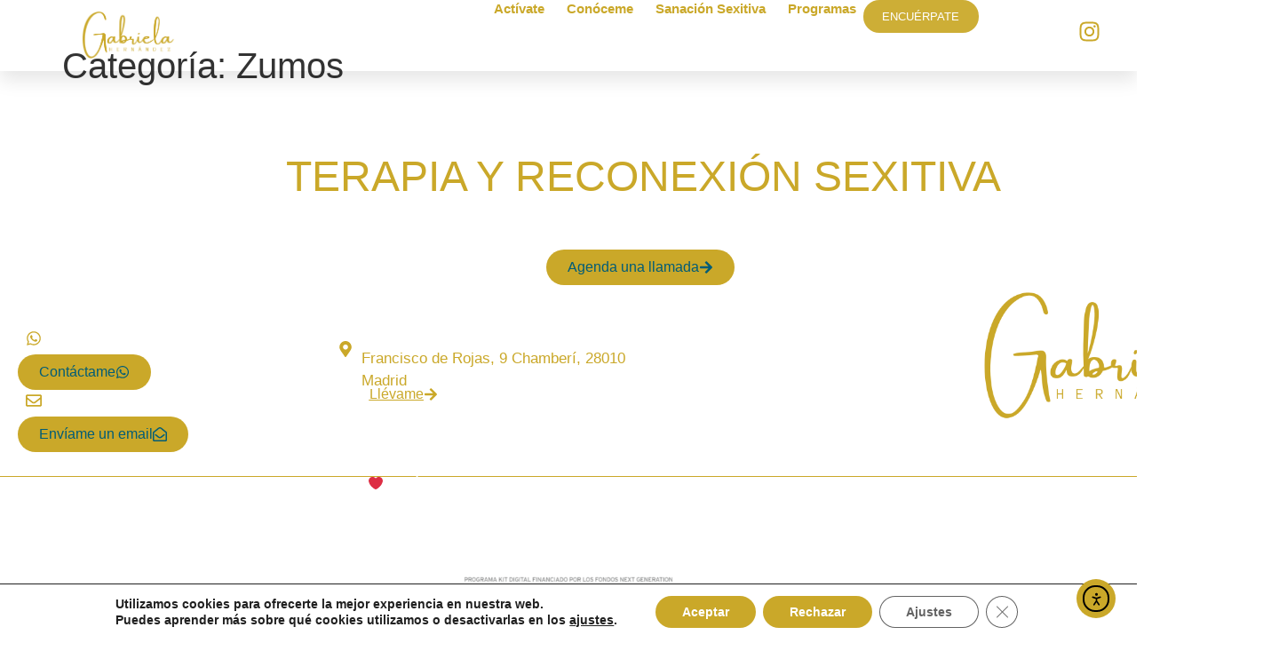

--- FILE ---
content_type: text/html; charset=UTF-8
request_url: https://gabrielahernandez.com/category/zumos/
body_size: 40212
content:
<!doctype html>
<html lang="es">
<head>
	<meta charset="UTF-8">
	<meta name="viewport" content="width=device-width, initial-scale=1">
	<link rel="profile" href="https://gmpg.org/xfn/11">
	<meta name='robots' content='index, follow, max-image-preview:large, max-snippet:-1, max-video-preview:-1' />
	<style>img:is([sizes="auto" i], [sizes^="auto," i]) { contain-intrinsic-size: 3000px 1500px }</style>
	
	<!-- This site is optimized with the Yoast SEO plugin v26.7 - https://yoast.com/wordpress/plugins/seo/ -->
	<title>Zumos archivos - Sanación Sexitiva - Gabriela Hernández</title>
	<link rel="canonical" href="https://gabrielahernandez.com/category/zumos/" />
	<meta property="og:locale" content="es_ES" />
	<meta property="og:type" content="article" />
	<meta property="og:title" content="Zumos archivos - Sanación Sexitiva - Gabriela Hernández" />
	<meta property="og:url" content="https://gabrielahernandez.com/category/zumos/" />
	<meta property="og:site_name" content="Sanación Sexitiva - Gabriela Hernández" />
	<meta name="twitter:card" content="summary_large_image" />
	<script type="application/ld+json" class="yoast-schema-graph">{"@context":"https://schema.org","@graph":[{"@type":"CollectionPage","@id":"https://gabrielahernandez.com/category/zumos/","url":"https://gabrielahernandez.com/category/zumos/","name":"Zumos archivos - Sanación Sexitiva - Gabriela Hernández","isPartOf":{"@id":"https://gabrielahernandez.com/#website"},"breadcrumb":{"@id":"https://gabrielahernandez.com/category/zumos/#breadcrumb"},"inLanguage":"es"},{"@type":"BreadcrumbList","@id":"https://gabrielahernandez.com/category/zumos/#breadcrumb","itemListElement":[{"@type":"ListItem","position":1,"name":"Portada","item":"https://gabrielahernandez.com/"},{"@type":"ListItem","position":2,"name":"Zumos"}]},{"@type":"WebSite","@id":"https://gabrielahernandez.com/#website","url":"https://gabrielahernandez.com/","name":"Sanación Sexitiva - Gabriela Hernández","description":"Terapia Sexitiva y de Transformación","potentialAction":[{"@type":"SearchAction","target":{"@type":"EntryPoint","urlTemplate":"https://gabrielahernandez.com/?s={search_term_string}"},"query-input":{"@type":"PropertyValueSpecification","valueRequired":true,"valueName":"search_term_string"}}],"inLanguage":"es"}]}</script>
	<!-- / Yoast SEO plugin. -->


<link rel='dns-prefetch' href='//translate.google.com' />
<link rel='dns-prefetch' href='//cdn.elementor.com' />
<link rel='dns-prefetch' href='//www.googletagmanager.com' />
<link rel="alternate" type="application/rss+xml" title="Sanación Sexitiva - Gabriela Hernández &raquo; Feed" href="https://gabrielahernandez.com/feed/" />
<link rel="alternate" type="application/rss+xml" title="Sanación Sexitiva - Gabriela Hernández &raquo; Categoría Zumos del feed" href="https://gabrielahernandez.com/category/zumos/feed/" />
<script>
window._wpemojiSettings = {"baseUrl":"https:\/\/s.w.org\/images\/core\/emoji\/16.0.1\/72x72\/","ext":".png","svgUrl":"https:\/\/s.w.org\/images\/core\/emoji\/16.0.1\/svg\/","svgExt":".svg","source":{"concatemoji":"https:\/\/gabrielahernandez.com\/wp-includes\/js\/wp-emoji-release.min.js?ver=6.8.2"}};
/*! This file is auto-generated */
!function(s,n){var o,i,e;function c(e){try{var t={supportTests:e,timestamp:(new Date).valueOf()};sessionStorage.setItem(o,JSON.stringify(t))}catch(e){}}function p(e,t,n){e.clearRect(0,0,e.canvas.width,e.canvas.height),e.fillText(t,0,0);var t=new Uint32Array(e.getImageData(0,0,e.canvas.width,e.canvas.height).data),a=(e.clearRect(0,0,e.canvas.width,e.canvas.height),e.fillText(n,0,0),new Uint32Array(e.getImageData(0,0,e.canvas.width,e.canvas.height).data));return t.every(function(e,t){return e===a[t]})}function u(e,t){e.clearRect(0,0,e.canvas.width,e.canvas.height),e.fillText(t,0,0);for(var n=e.getImageData(16,16,1,1),a=0;a<n.data.length;a++)if(0!==n.data[a])return!1;return!0}function f(e,t,n,a){switch(t){case"flag":return n(e,"\ud83c\udff3\ufe0f\u200d\u26a7\ufe0f","\ud83c\udff3\ufe0f\u200b\u26a7\ufe0f")?!1:!n(e,"\ud83c\udde8\ud83c\uddf6","\ud83c\udde8\u200b\ud83c\uddf6")&&!n(e,"\ud83c\udff4\udb40\udc67\udb40\udc62\udb40\udc65\udb40\udc6e\udb40\udc67\udb40\udc7f","\ud83c\udff4\u200b\udb40\udc67\u200b\udb40\udc62\u200b\udb40\udc65\u200b\udb40\udc6e\u200b\udb40\udc67\u200b\udb40\udc7f");case"emoji":return!a(e,"\ud83e\udedf")}return!1}function g(e,t,n,a){var r="undefined"!=typeof WorkerGlobalScope&&self instanceof WorkerGlobalScope?new OffscreenCanvas(300,150):s.createElement("canvas"),o=r.getContext("2d",{willReadFrequently:!0}),i=(o.textBaseline="top",o.font="600 32px Arial",{});return e.forEach(function(e){i[e]=t(o,e,n,a)}),i}function t(e){var t=s.createElement("script");t.src=e,t.defer=!0,s.head.appendChild(t)}"undefined"!=typeof Promise&&(o="wpEmojiSettingsSupports",i=["flag","emoji"],n.supports={everything:!0,everythingExceptFlag:!0},e=new Promise(function(e){s.addEventListener("DOMContentLoaded",e,{once:!0})}),new Promise(function(t){var n=function(){try{var e=JSON.parse(sessionStorage.getItem(o));if("object"==typeof e&&"number"==typeof e.timestamp&&(new Date).valueOf()<e.timestamp+604800&&"object"==typeof e.supportTests)return e.supportTests}catch(e){}return null}();if(!n){if("undefined"!=typeof Worker&&"undefined"!=typeof OffscreenCanvas&&"undefined"!=typeof URL&&URL.createObjectURL&&"undefined"!=typeof Blob)try{var e="postMessage("+g.toString()+"("+[JSON.stringify(i),f.toString(),p.toString(),u.toString()].join(",")+"));",a=new Blob([e],{type:"text/javascript"}),r=new Worker(URL.createObjectURL(a),{name:"wpTestEmojiSupports"});return void(r.onmessage=function(e){c(n=e.data),r.terminate(),t(n)})}catch(e){}c(n=g(i,f,p,u))}t(n)}).then(function(e){for(var t in e)n.supports[t]=e[t],n.supports.everything=n.supports.everything&&n.supports[t],"flag"!==t&&(n.supports.everythingExceptFlag=n.supports.everythingExceptFlag&&n.supports[t]);n.supports.everythingExceptFlag=n.supports.everythingExceptFlag&&!n.supports.flag,n.DOMReady=!1,n.readyCallback=function(){n.DOMReady=!0}}).then(function(){return e}).then(function(){var e;n.supports.everything||(n.readyCallback(),(e=n.source||{}).concatemoji?t(e.concatemoji):e.wpemoji&&e.twemoji&&(t(e.twemoji),t(e.wpemoji)))}))}((window,document),window._wpemojiSettings);
</script>
<style id='wp-emoji-styles-inline-css'>

	img.wp-smiley, img.emoji {
		display: inline !important;
		border: none !important;
		box-shadow: none !important;
		height: 1em !important;
		width: 1em !important;
		margin: 0 0.07em !important;
		vertical-align: -0.1em !important;
		background: none !important;
		padding: 0 !important;
	}
</style>
<link rel='stylesheet' id='google-language-translator-css' href='https://gabrielahernandez.com/wp-content/plugins/google-language-translator/css/style.css?ver=6.0.20' media='' />
<link rel='stylesheet' id='ea11y-widget-fonts-css' href='https://gabrielahernandez.com/wp-content/plugins/pojo-accessibility/assets/build/fonts.css?ver=3.6.0' media='all' />
<link rel='stylesheet' id='ea11y-skip-link-css' href='https://gabrielahernandez.com/wp-content/plugins/pojo-accessibility/assets/build/skip-link.css?ver=3.6.0' media='all' />
<link rel='stylesheet' id='hello-elementor-css' href='https://gabrielahernandez.com/wp-content/themes/hello-elementor/assets/css/reset.css?ver=3.4.4' media='all' />
<link rel='stylesheet' id='hello-elementor-theme-style-css' href='https://gabrielahernandez.com/wp-content/themes/hello-elementor/assets/css/theme.css?ver=3.4.4' media='all' />
<link rel='stylesheet' id='hello-elementor-header-footer-css' href='https://gabrielahernandez.com/wp-content/themes/hello-elementor/assets/css/header-footer.css?ver=3.4.4' media='all' />
<link rel='stylesheet' id='elementor-frontend-css' href='https://gabrielahernandez.com/wp-content/plugins/elementor/assets/css/frontend.min.css?ver=3.34.1' media='all' />
<link rel='stylesheet' id='widget-image-css' href='https://gabrielahernandez.com/wp-content/plugins/elementor/assets/css/widget-image.min.css?ver=3.34.1' media='all' />
<link rel='stylesheet' id='widget-nav-menu-css' href='https://gabrielahernandez.com/wp-content/plugins/elementor-pro/assets/css/widget-nav-menu.min.css?ver=3.34.0' media='all' />
<link rel='stylesheet' id='e-animation-float-css' href='https://gabrielahernandez.com/wp-content/plugins/elementor/assets/lib/animations/styles/e-animation-float.min.css?ver=3.34.1' media='all' />
<link rel='stylesheet' id='widget-social-icons-css' href='https://gabrielahernandez.com/wp-content/plugins/elementor/assets/css/widget-social-icons.min.css?ver=3.34.1' media='all' />
<link rel='stylesheet' id='e-apple-webkit-css' href='https://gabrielahernandez.com/wp-content/plugins/elementor/assets/css/conditionals/apple-webkit.min.css?ver=3.34.1' media='all' />
<link rel='stylesheet' id='e-sticky-css' href='https://gabrielahernandez.com/wp-content/plugins/elementor-pro/assets/css/modules/sticky.min.css?ver=3.34.0' media='all' />
<link rel='stylesheet' id='e-motion-fx-css' href='https://gabrielahernandez.com/wp-content/plugins/elementor-pro/assets/css/modules/motion-fx.min.css?ver=3.34.0' media='all' />
<link rel='stylesheet' id='widget-heading-css' href='https://gabrielahernandez.com/wp-content/plugins/elementor/assets/css/widget-heading.min.css?ver=3.34.1' media='all' />
<link rel='stylesheet' id='swiper-css' href='https://gabrielahernandez.com/wp-content/plugins/elementor/assets/lib/swiper/v8/css/swiper.min.css?ver=8.4.5' media='all' />
<link rel='stylesheet' id='e-swiper-css' href='https://gabrielahernandez.com/wp-content/plugins/elementor/assets/css/conditionals/e-swiper.min.css?ver=3.34.1' media='all' />
<link rel='stylesheet' id='widget-testimonial-carousel-css' href='https://gabrielahernandez.com/wp-content/plugins/elementor-pro/assets/css/widget-testimonial-carousel.min.css?ver=3.34.0' media='all' />
<link rel='stylesheet' id='widget-carousel-module-base-css' href='https://gabrielahernandez.com/wp-content/plugins/elementor-pro/assets/css/widget-carousel-module-base.min.css?ver=3.34.0' media='all' />
<link rel='stylesheet' id='e-animation-fadeInUp-css' href='https://gabrielahernandez.com/wp-content/plugins/elementor/assets/lib/animations/styles/fadeInUp.min.css?ver=3.34.1' media='all' />
<link rel='stylesheet' id='widget-icon-box-css' href='https://gabrielahernandez.com/wp-content/plugins/elementor/assets/css/widget-icon-box.min.css?ver=3.34.1' media='all' />
<link rel='stylesheet' id='widget-divider-css' href='https://gabrielahernandez.com/wp-content/plugins/elementor/assets/css/widget-divider.min.css?ver=3.34.1' media='all' />
<link rel='stylesheet' id='e-animation-grow-css' href='https://gabrielahernandez.com/wp-content/plugins/elementor/assets/lib/animations/styles/e-animation-grow.min.css?ver=3.34.1' media='all' />
<link rel='stylesheet' id='widget-icon-list-css' href='https://gabrielahernandez.com/wp-content/plugins/elementor/assets/css/widget-icon-list.min.css?ver=3.34.1' media='all' />
<link rel='stylesheet' id='e-popup-css' href='https://gabrielahernandez.com/wp-content/plugins/elementor-pro/assets/css/conditionals/popup.min.css?ver=3.34.0' media='all' />
<link rel='stylesheet' id='elementor-post-10564-css' href='https://gabrielahernandez.com/wp-content/uploads/elementor/css/post-10564.css?ver=1768850405' media='all' />
<link rel='stylesheet' id='elementor-post-12380-css' href='https://gabrielahernandez.com/wp-content/uploads/elementor/css/post-12380.css?ver=1768850405' media='all' />
<link rel='stylesheet' id='elementor-post-12614-css' href='https://gabrielahernandez.com/wp-content/uploads/elementor/css/post-12614.css?ver=1768850405' media='all' />
<link rel='stylesheet' id='elementor-post-12279-css' href='https://gabrielahernandez.com/wp-content/uploads/elementor/css/post-12279.css?ver=1768850405' media='all' />
<link rel='stylesheet' id='moove_gdpr_frontend-css' href='https://gabrielahernandez.com/wp-content/plugins/gdpr-cookie-compliance/dist/styles/gdpr-main.css?ver=5.0.9' media='all' />
<style id='moove_gdpr_frontend-inline-css'>
#moove_gdpr_cookie_modal,#moove_gdpr_cookie_info_bar,.gdpr_cookie_settings_shortcode_content{font-family:&#039;Nunito&#039;,sans-serif}#moove_gdpr_save_popup_settings_button{background-color:#373737;color:#fff}#moove_gdpr_save_popup_settings_button:hover{background-color:#000}#moove_gdpr_cookie_info_bar .moove-gdpr-info-bar-container .moove-gdpr-info-bar-content a.mgbutton,#moove_gdpr_cookie_info_bar .moove-gdpr-info-bar-container .moove-gdpr-info-bar-content button.mgbutton{background-color:#caa829}#moove_gdpr_cookie_modal .moove-gdpr-modal-content .moove-gdpr-modal-footer-content .moove-gdpr-button-holder a.mgbutton,#moove_gdpr_cookie_modal .moove-gdpr-modal-content .moove-gdpr-modal-footer-content .moove-gdpr-button-holder button.mgbutton,.gdpr_cookie_settings_shortcode_content .gdpr-shr-button.button-green{background-color:#caa829;border-color:#caa829}#moove_gdpr_cookie_modal .moove-gdpr-modal-content .moove-gdpr-modal-footer-content .moove-gdpr-button-holder a.mgbutton:hover,#moove_gdpr_cookie_modal .moove-gdpr-modal-content .moove-gdpr-modal-footer-content .moove-gdpr-button-holder button.mgbutton:hover,.gdpr_cookie_settings_shortcode_content .gdpr-shr-button.button-green:hover{background-color:#fff;color:#caa829}#moove_gdpr_cookie_modal .moove-gdpr-modal-content .moove-gdpr-modal-close i,#moove_gdpr_cookie_modal .moove-gdpr-modal-content .moove-gdpr-modal-close span.gdpr-icon{background-color:#caa829;border:1px solid #caa829}#moove_gdpr_cookie_info_bar span.moove-gdpr-infobar-allow-all.focus-g,#moove_gdpr_cookie_info_bar span.moove-gdpr-infobar-allow-all:focus,#moove_gdpr_cookie_info_bar button.moove-gdpr-infobar-allow-all.focus-g,#moove_gdpr_cookie_info_bar button.moove-gdpr-infobar-allow-all:focus,#moove_gdpr_cookie_info_bar span.moove-gdpr-infobar-reject-btn.focus-g,#moove_gdpr_cookie_info_bar span.moove-gdpr-infobar-reject-btn:focus,#moove_gdpr_cookie_info_bar button.moove-gdpr-infobar-reject-btn.focus-g,#moove_gdpr_cookie_info_bar button.moove-gdpr-infobar-reject-btn:focus,#moove_gdpr_cookie_info_bar span.change-settings-button.focus-g,#moove_gdpr_cookie_info_bar span.change-settings-button:focus,#moove_gdpr_cookie_info_bar button.change-settings-button.focus-g,#moove_gdpr_cookie_info_bar button.change-settings-button:focus{-webkit-box-shadow:0 0 1px 3px #caa829;-moz-box-shadow:0 0 1px 3px #caa829;box-shadow:0 0 1px 3px #caa829}#moove_gdpr_cookie_modal .moove-gdpr-modal-content .moove-gdpr-modal-close i:hover,#moove_gdpr_cookie_modal .moove-gdpr-modal-content .moove-gdpr-modal-close span.gdpr-icon:hover,#moove_gdpr_cookie_info_bar span[data-href]>u.change-settings-button{color:#caa829}#moove_gdpr_cookie_modal .moove-gdpr-modal-content .moove-gdpr-modal-left-content #moove-gdpr-menu li.menu-item-selected a span.gdpr-icon,#moove_gdpr_cookie_modal .moove-gdpr-modal-content .moove-gdpr-modal-left-content #moove-gdpr-menu li.menu-item-selected button span.gdpr-icon{color:inherit}#moove_gdpr_cookie_modal .moove-gdpr-modal-content .moove-gdpr-modal-left-content #moove-gdpr-menu li a span.gdpr-icon,#moove_gdpr_cookie_modal .moove-gdpr-modal-content .moove-gdpr-modal-left-content #moove-gdpr-menu li button span.gdpr-icon{color:inherit}#moove_gdpr_cookie_modal .gdpr-acc-link{line-height:0;font-size:0;color:transparent;position:absolute}#moove_gdpr_cookie_modal .moove-gdpr-modal-content .moove-gdpr-modal-close:hover i,#moove_gdpr_cookie_modal .moove-gdpr-modal-content .moove-gdpr-modal-left-content #moove-gdpr-menu li a,#moove_gdpr_cookie_modal .moove-gdpr-modal-content .moove-gdpr-modal-left-content #moove-gdpr-menu li button,#moove_gdpr_cookie_modal .moove-gdpr-modal-content .moove-gdpr-modal-left-content #moove-gdpr-menu li button i,#moove_gdpr_cookie_modal .moove-gdpr-modal-content .moove-gdpr-modal-left-content #moove-gdpr-menu li a i,#moove_gdpr_cookie_modal .moove-gdpr-modal-content .moove-gdpr-tab-main .moove-gdpr-tab-main-content a:hover,#moove_gdpr_cookie_info_bar.moove-gdpr-dark-scheme .moove-gdpr-info-bar-container .moove-gdpr-info-bar-content a.mgbutton:hover,#moove_gdpr_cookie_info_bar.moove-gdpr-dark-scheme .moove-gdpr-info-bar-container .moove-gdpr-info-bar-content button.mgbutton:hover,#moove_gdpr_cookie_info_bar.moove-gdpr-dark-scheme .moove-gdpr-info-bar-container .moove-gdpr-info-bar-content a:hover,#moove_gdpr_cookie_info_bar.moove-gdpr-dark-scheme .moove-gdpr-info-bar-container .moove-gdpr-info-bar-content button:hover,#moove_gdpr_cookie_info_bar.moove-gdpr-dark-scheme .moove-gdpr-info-bar-container .moove-gdpr-info-bar-content span.change-settings-button:hover,#moove_gdpr_cookie_info_bar.moove-gdpr-dark-scheme .moove-gdpr-info-bar-container .moove-gdpr-info-bar-content button.change-settings-button:hover,#moove_gdpr_cookie_info_bar.moove-gdpr-dark-scheme .moove-gdpr-info-bar-container .moove-gdpr-info-bar-content u.change-settings-button:hover,#moove_gdpr_cookie_info_bar span[data-href]>u.change-settings-button,#moove_gdpr_cookie_info_bar.moove-gdpr-dark-scheme .moove-gdpr-info-bar-container .moove-gdpr-info-bar-content a.mgbutton.focus-g,#moove_gdpr_cookie_info_bar.moove-gdpr-dark-scheme .moove-gdpr-info-bar-container .moove-gdpr-info-bar-content button.mgbutton.focus-g,#moove_gdpr_cookie_info_bar.moove-gdpr-dark-scheme .moove-gdpr-info-bar-container .moove-gdpr-info-bar-content a.focus-g,#moove_gdpr_cookie_info_bar.moove-gdpr-dark-scheme .moove-gdpr-info-bar-container .moove-gdpr-info-bar-content button.focus-g,#moove_gdpr_cookie_info_bar.moove-gdpr-dark-scheme .moove-gdpr-info-bar-container .moove-gdpr-info-bar-content a.mgbutton:focus,#moove_gdpr_cookie_info_bar.moove-gdpr-dark-scheme .moove-gdpr-info-bar-container .moove-gdpr-info-bar-content button.mgbutton:focus,#moove_gdpr_cookie_info_bar.moove-gdpr-dark-scheme .moove-gdpr-info-bar-container .moove-gdpr-info-bar-content a:focus,#moove_gdpr_cookie_info_bar.moove-gdpr-dark-scheme .moove-gdpr-info-bar-container .moove-gdpr-info-bar-content button:focus,#moove_gdpr_cookie_info_bar.moove-gdpr-dark-scheme .moove-gdpr-info-bar-container .moove-gdpr-info-bar-content span.change-settings-button.focus-g,span.change-settings-button:focus,button.change-settings-button.focus-g,button.change-settings-button:focus,#moove_gdpr_cookie_info_bar.moove-gdpr-dark-scheme .moove-gdpr-info-bar-container .moove-gdpr-info-bar-content u.change-settings-button.focus-g,#moove_gdpr_cookie_info_bar.moove-gdpr-dark-scheme .moove-gdpr-info-bar-container .moove-gdpr-info-bar-content u.change-settings-button:focus{color:#caa829}#moove_gdpr_cookie_modal .moove-gdpr-branding.focus-g span,#moove_gdpr_cookie_modal .moove-gdpr-modal-content .moove-gdpr-tab-main a.focus-g,#moove_gdpr_cookie_modal .moove-gdpr-modal-content .moove-gdpr-tab-main .gdpr-cd-details-toggle.focus-g{color:#caa829}#moove_gdpr_cookie_modal.gdpr_lightbox-hide{display:none}
</style>
<link rel='stylesheet' id='elementor-gf-local-roboto-css' href='https://gabrielahernandez.com/wp-content/uploads/elementor/google-fonts/css/roboto.css?ver=1743582377' media='all' />
<link rel='stylesheet' id='elementor-gf-local-robotoslab-css' href='https://gabrielahernandez.com/wp-content/uploads/elementor/google-fonts/css/robotoslab.css?ver=1743582391' media='all' />
<link rel='stylesheet' id='elementor-gf-local-montserrat-css' href='https://gabrielahernandez.com/wp-content/uploads/elementor/google-fonts/css/montserrat.css?ver=1744299940' media='all' />
<link rel='stylesheet' id='elementor-gf-local-afacad-css' href='https://gabrielahernandez.com/wp-content/uploads/elementor/google-fonts/css/afacad.css?ver=1743610360' media='all' />
<link rel='stylesheet' id='elementor-gf-local-librefranklin-css' href='https://gabrielahernandez.com/wp-content/uploads/elementor/google-fonts/css/librefranklin.css?ver=1743762604' media='all' />
<link rel='stylesheet' id='elementor-gf-local-nunito-css' href='https://gabrielahernandez.com/wp-content/uploads/elementor/google-fonts/css/nunito.css?ver=1743762584' media='all' />
<script src="https://gabrielahernandez.com/wp-includes/js/jquery/jquery.min.js?ver=3.7.1" id="jquery-core-js"></script>
<script src="https://gabrielahernandez.com/wp-includes/js/jquery/jquery-migrate.min.js?ver=3.4.1" id="jquery-migrate-js"></script>

<!-- Fragmento de código de la etiqueta de Google (gtag.js) añadida por Site Kit -->
<!-- Fragmento de código de Google Analytics añadido por Site Kit -->
<script src="https://www.googletagmanager.com/gtag/js?id=GT-PZ64N38P" id="google_gtagjs-js" async></script>
<script id="google_gtagjs-js-after">
window.dataLayer = window.dataLayer || [];function gtag(){dataLayer.push(arguments);}
gtag("set","linker",{"domains":["gabrielahernandez.com"]});
gtag("js", new Date());
gtag("set", "developer_id.dZTNiMT", true);
gtag("config", "GT-PZ64N38P");
 window._googlesitekit = window._googlesitekit || {}; window._googlesitekit.throttledEvents = []; window._googlesitekit.gtagEvent = (name, data) => { var key = JSON.stringify( { name, data } ); if ( !! window._googlesitekit.throttledEvents[ key ] ) { return; } window._googlesitekit.throttledEvents[ key ] = true; setTimeout( () => { delete window._googlesitekit.throttledEvents[ key ]; }, 5 ); gtag( "event", name, { ...data, event_source: "site-kit" } ); };
</script>
<link rel="https://api.w.org/" href="https://gabrielahernandez.com/wp-json/" /><link rel="alternate" title="JSON" type="application/json" href="https://gabrielahernandez.com/wp-json/wp/v2/categories/79" /><link rel="EditURI" type="application/rsd+xml" title="RSD" href="https://gabrielahernandez.com/xmlrpc.php?rsd" />
<meta name="generator" content="WordPress 6.8.2" />
<style>p.hello{font-size:12px;color:darkgray;}#google_language_translator,#flags{text-align:left;}#google_language_translator{clear:both;}#flags{width:165px;}#flags a{display:inline-block;margin-right:2px;}#google_language_translator a{display:none!important;}div.skiptranslate.goog-te-gadget{display:inline!important;}.goog-te-gadget{color:transparent!important;}.goog-te-gadget{font-size:0px!important;}.goog-branding{display:none;}.goog-tooltip{display: none!important;}.goog-tooltip:hover{display: none!important;}.goog-text-highlight{background-color:transparent!important;border:none!important;box-shadow:none!important;}#google_language_translator{display:none;}#google_language_translator select.goog-te-combo{color:#32373c;}div.skiptranslate{display:none!important;}body{top:0px!important;}#goog-gt-{display:none!important;}font font{background-color:transparent!important;box-shadow:none!important;position:initial!important;}#glt-translate-trigger{left:20px;right:auto;}#glt-translate-trigger > span{color:#ffffff;}#glt-translate-trigger{background:#f89406;}.goog-te-gadget .goog-te-combo{width:100%;}</style><meta name="generator" content="Site Kit by Google 1.170.0" /><meta name="generator" content="Elementor 3.34.1; features: e_font_icon_svg, additional_custom_breakpoints; settings: css_print_method-external, google_font-enabled, font_display-auto">
			<style>
				.e-con.e-parent:nth-of-type(n+4):not(.e-lazyloaded):not(.e-no-lazyload),
				.e-con.e-parent:nth-of-type(n+4):not(.e-lazyloaded):not(.e-no-lazyload) * {
					background-image: none !important;
				}
				@media screen and (max-height: 1024px) {
					.e-con.e-parent:nth-of-type(n+3):not(.e-lazyloaded):not(.e-no-lazyload),
					.e-con.e-parent:nth-of-type(n+3):not(.e-lazyloaded):not(.e-no-lazyload) * {
						background-image: none !important;
					}
				}
				@media screen and (max-height: 640px) {
					.e-con.e-parent:nth-of-type(n+2):not(.e-lazyloaded):not(.e-no-lazyload),
					.e-con.e-parent:nth-of-type(n+2):not(.e-lazyloaded):not(.e-no-lazyload) * {
						background-image: none !important;
					}
				}
			</style>
			<link rel="icon" href="https://gabrielahernandez.com/wp-content/uploads/2025/04/cropped-g-3-32x32.jpeg" sizes="32x32" />
<link rel="icon" href="https://gabrielahernandez.com/wp-content/uploads/2025/04/cropped-g-3-192x192.jpeg" sizes="192x192" />
<link rel="apple-touch-icon" href="https://gabrielahernandez.com/wp-content/uploads/2025/04/cropped-g-3-180x180.jpeg" />
<meta name="msapplication-TileImage" content="https://gabrielahernandez.com/wp-content/uploads/2025/04/cropped-g-3-270x270.jpeg" />
		<style id="wp-custom-css">
			p:last-child {
margin-bottom: 0;
}
/*Para separar las banderas de idiomas*/
#flags a {
    display: inline-block;
    margin-right: 10px;
}
/*Para corregir el problema del desplazamiento horizontal en móvil*/
body, html { 
	overflow-x:hidden;
}
		</style>
			<!-- Fonts Plugin CSS - https://fontsplugin.com/ -->
	<style>
			</style>
	<!-- Fonts Plugin CSS -->
	</head>
<body class="archive category category-zumos category-79 wp-embed-responsive wp-theme-hello-elementor ally-default hello-elementor-default elementor-default elementor-kit-10564">

		<script>
			const onSkipLinkClick = () => {
				const htmlElement = document.querySelector('html');

				htmlElement.style['scroll-behavior'] = 'smooth';

				setTimeout( () => htmlElement.style['scroll-behavior'] = null, 1000 );
			}
			document.addEventListener("DOMContentLoaded", () => {
				if (!document.querySelector('#content')) {
					document.querySelector('.ea11y-skip-to-content-link').remove();
				}
			});
		</script>
		<nav aria-label="Skip to content navigation">
			<a class="ea11y-skip-to-content-link"
				href="#content"
				tabindex="1"
				onclick="onSkipLinkClick()"
			>
				Ir al contenido
				<svg width="24" height="24" viewBox="0 0 24 24" fill="none" role="presentation">
					<path d="M18 6V12C18 12.7956 17.6839 13.5587 17.1213 14.1213C16.5587 14.6839 15.7956 15 15 15H5M5 15L9 11M5 15L9 19"
								stroke="black"
								stroke-width="1.5"
								stroke-linecap="round"
								stroke-linejoin="round"
					/>
				</svg>
			</a>
			<div class="ea11y-skip-to-content-backdrop"></div>
		</nav>

		
<a class="skip-link screen-reader-text" href="#content">Ir al contenido</a>

		<header data-elementor-type="header" data-elementor-id="12380" class="elementor elementor-12380 elementor-location-header" data-elementor-post-type="elementor_library">
			<div class="elementor-element elementor-element-6fbd4bcb e-con-full e-flex e-con e-parent" data-id="6fbd4bcb" data-element_type="container" data-settings="{&quot;background_background&quot;:&quot;classic&quot;,&quot;sticky&quot;:&quot;top&quot;,&quot;background_motion_fx_motion_fx_scrolling&quot;:&quot;yes&quot;,&quot;background_motion_fx_opacity_effect&quot;:&quot;yes&quot;,&quot;background_motion_fx_opacity_range&quot;:{&quot;unit&quot;:&quot;%&quot;,&quot;size&quot;:&quot;&quot;,&quot;sizes&quot;:{&quot;start&quot;:0,&quot;end&quot;:5}},&quot;background_motion_fx_range&quot;:&quot;page&quot;,&quot;sticky_effects_offset&quot;:100,&quot;background_motion_fx_opacity_direction&quot;:&quot;out-in&quot;,&quot;background_motion_fx_opacity_level&quot;:{&quot;unit&quot;:&quot;px&quot;,&quot;size&quot;:10,&quot;sizes&quot;:[]},&quot;background_motion_fx_devices&quot;:[&quot;desktop&quot;,&quot;tablet&quot;,&quot;mobile&quot;],&quot;sticky_on&quot;:[&quot;desktop&quot;,&quot;tablet&quot;,&quot;mobile&quot;],&quot;sticky_offset&quot;:0,&quot;sticky_anchor_link_offset&quot;:0}">
		<div class="elementor-element elementor-element-203ef578 e-con-full e-flex e-con e-child" data-id="203ef578" data-element_type="container">
				<div class="elementor-element elementor-element-7afbc03d l-logo elementor-widget__width-initial elementor-widget-tablet__width-inherit elementor-widget elementor-widget-image" data-id="7afbc03d" data-element_type="widget" data-widget_type="image.default">
				<div class="elementor-widget-container">
																<a href="https://gabrielahernandez.com">
							<img fetchpriority="high" width="449" height="242" src="https://gabrielahernandez.com/wp-content/uploads/2025/04/logo-gabriela-hermandez-1-e1743610283748.png" class="attachment-full size-full wp-image-12091" alt="" srcset="https://gabrielahernandez.com/wp-content/uploads/2025/04/logo-gabriela-hermandez-1-e1743610283748.png 449w, https://gabrielahernandez.com/wp-content/uploads/2025/04/logo-gabriela-hermandez-1-e1743610283748-300x162.png 300w" sizes="(max-width: 449px) 100vw, 449px" />								</a>
															</div>
				</div>
				<div class="elementor-element elementor-element-68bc935b d-logo elementor-widget elementor-widget-image" data-id="68bc935b" data-element_type="widget" data-widget_type="image.default">
				<div class="elementor-widget-container">
																<a href="https://gabrielahernandez.com">
							<img fetchpriority="high" width="449" height="242" src="https://gabrielahernandez.com/wp-content/uploads/2025/04/logo-gabriela-hermandez-1-e1743610283748.png" class="attachment-full size-full wp-image-12091" alt="" srcset="https://gabrielahernandez.com/wp-content/uploads/2025/04/logo-gabriela-hermandez-1-e1743610283748.png 449w, https://gabrielahernandez.com/wp-content/uploads/2025/04/logo-gabriela-hermandez-1-e1743610283748-300x162.png 300w" sizes="(max-width: 449px) 100vw, 449px" />								</a>
															</div>
				</div>
				</div>
		<div class="elementor-element elementor-element-1c647194 e-con-full elementor-hidden-tablet elementor-hidden-mobile e-flex e-con e-child" data-id="1c647194" data-element_type="container">
				<div class="elementor-element elementor-element-31e5b7ab elementor-nav-menu__align-end elementor-nav-menu--stretch elementor-nav-menu__text-align-center d-menu elementor-widget__width-initial elementor-nav-menu--dropdown-tablet elementor-nav-menu--toggle elementor-nav-menu--burger elementor-widget elementor-widget-nav-menu" data-id="31e5b7ab" data-element_type="widget" data-settings="{&quot;full_width&quot;:&quot;stretch&quot;,&quot;submenu_icon&quot;:{&quot;value&quot;:&quot;&lt;svg aria-hidden=\&quot;true\&quot; class=\&quot;fa-svg-chevron-down e-font-icon-svg e-fas-chevron-down\&quot; viewBox=\&quot;0 0 448 512\&quot; xmlns=\&quot;http:\/\/www.w3.org\/2000\/svg\&quot;&gt;&lt;path d=\&quot;M207.029 381.476L12.686 187.132c-9.373-9.373-9.373-24.569 0-33.941l22.667-22.667c9.357-9.357 24.522-9.375 33.901-.04L224 284.505l154.745-154.021c9.379-9.335 24.544-9.317 33.901.04l22.667 22.667c9.373 9.373 9.373 24.569 0 33.941L240.971 381.476c-9.373 9.372-24.569 9.372-33.942 0z\&quot;&gt;&lt;\/path&gt;&lt;\/svg&gt;&quot;,&quot;library&quot;:&quot;fa-solid&quot;},&quot;layout&quot;:&quot;horizontal&quot;,&quot;toggle&quot;:&quot;burger&quot;}" data-widget_type="nav-menu.default">
				<div class="elementor-widget-container">
								<nav aria-label="Menú" class="elementor-nav-menu--main elementor-nav-menu__container elementor-nav-menu--layout-horizontal e--pointer-underline e--animation-drop-in">
				<ul id="menu-1-31e5b7ab" class="elementor-nav-menu"><li class="menu-item menu-item-type-post_type menu-item-object-page menu-item-12738"><a href="https://gabrielahernandez.com/activate/" class="elementor-item">Actívate</a></li>
<li class="menu-item menu-item-type-post_type menu-item-object-page menu-item-13919"><a href="https://gabrielahernandez.com/conoceme/" class="elementor-item">Conóceme</a></li>
<li class="menu-item menu-item-type-post_type menu-item-object-page menu-item-12844"><a href="https://gabrielahernandez.com/sanacion-sexitiva/" class="elementor-item">Sanación Sexitiva</a></li>
<li class="menu-item menu-item-type-post_type menu-item-object-page menu-item-12327"><a href="https://gabrielahernandez.com/programas/" class="elementor-item">Programas</a></li>
</ul>			</nav>
					<div class="elementor-menu-toggle" role="button" tabindex="0" aria-label="Alternar menú" aria-expanded="false">
			<span class="elementor-menu-toggle__icon--open"><svg xmlns="http://www.w3.org/2000/svg" id="Icons" height="512" viewBox="0 0 128 128" width="512"><path id="Menu" d="m116 68h-104c-2.209 0-4-1.789-4-4s1.791-4 4-4h104c2.209 0 4 1.789 4 4s-1.791 4-4 4zm4 28c0-2.211-1.791-4-4-4h-104c-2.209 0-4 1.789-4 4s1.791 4 4 4h104c2.209 0 4-1.789 4-4zm0-64c0-2.211-1.791-4-4-4h-104c-2.209 0-4 1.789-4 4s1.791 4 4 4h104c2.209 0 4-1.789 4-4z"></path></svg></span><svg aria-hidden="true" role="presentation" class="elementor-menu-toggle__icon--close e-font-icon-svg e-eicon-close" viewBox="0 0 1000 1000" xmlns="http://www.w3.org/2000/svg"><path d="M742 167L500 408 258 167C246 154 233 150 217 150 196 150 179 158 167 167 154 179 150 196 150 212 150 229 154 242 171 254L408 500 167 742C138 771 138 800 167 829 196 858 225 858 254 829L496 587 738 829C750 842 767 846 783 846 800 846 817 842 829 829 842 817 846 804 846 783 846 767 842 750 829 737L588 500 833 258C863 229 863 200 833 171 804 137 775 137 742 167Z"></path></svg>		</div>
					<nav class="elementor-nav-menu--dropdown elementor-nav-menu__container" aria-hidden="true">
				<ul id="menu-2-31e5b7ab" class="elementor-nav-menu"><li class="menu-item menu-item-type-post_type menu-item-object-page menu-item-12738"><a href="https://gabrielahernandez.com/activate/" class="elementor-item" tabindex="-1">Actívate</a></li>
<li class="menu-item menu-item-type-post_type menu-item-object-page menu-item-13919"><a href="https://gabrielahernandez.com/conoceme/" class="elementor-item" tabindex="-1">Conóceme</a></li>
<li class="menu-item menu-item-type-post_type menu-item-object-page menu-item-12844"><a href="https://gabrielahernandez.com/sanacion-sexitiva/" class="elementor-item" tabindex="-1">Sanación Sexitiva</a></li>
<li class="menu-item menu-item-type-post_type menu-item-object-page menu-item-12327"><a href="https://gabrielahernandez.com/programas/" class="elementor-item" tabindex="-1">Programas</a></li>
</ul>			</nav>
						</div>
				</div>
				<div class="elementor-element elementor-element-1d994212 elementor-align-justify elementor-widget__width-initial elementor-widget elementor-widget-button" data-id="1d994212" data-element_type="widget" data-widget_type="button.default">
				<div class="elementor-widget-container">
									<div class="elementor-button-wrapper">
					<a class="elementor-button elementor-button-link elementor-size-sm elementor-animation-float" href="https://gabrielahernandez.com/encuerpate/">
						<span class="elementor-button-content-wrapper">
									<span class="elementor-button-text">ENCUÉRPATE</span>
					</span>
					</a>
				</div>
								</div>
				</div>
				</div>
		<div class="elementor-element elementor-element-17bf6d9f elementor-hidden-mobile e-con-full e-flex e-con e-child" data-id="17bf6d9f" data-element_type="container">
				<div class="elementor-element elementor-element-31d4471 elementor-widget elementor-widget-shortcode" data-id="31d4471" data-element_type="widget" data-widget_type="shortcode.default">
				<div class="elementor-widget-container">
							<div class="elementor-shortcode"><div id="flags" class="size18"><ul id="sortable" class="ui-sortable" style="float:left"><li id='English'><a href='#' title='English' class='nturl notranslate en flag English'></a></li><li id='Spanish'><a href='#' title='Spanish' class='nturl notranslate es flag Spanish'></a></li></ul></div><div id="google_language_translator" class="default-language-es"></div></div>
						</div>
				</div>
				</div>
		<div class="elementor-element elementor-element-22a2d2a elementor-hidden-mobile e-con-full e-flex e-con e-child" data-id="22a2d2a" data-element_type="container">
				<div class="elementor-element elementor-element-289c581 l-social e-grid-align-tablet-right elementor-widget-tablet__width-initial elementor-shape-rounded elementor-grid-0 e-grid-align-center elementor-widget elementor-widget-social-icons" data-id="289c581" data-element_type="widget" data-widget_type="social-icons.default">
				<div class="elementor-widget-container">
							<div class="elementor-social-icons-wrapper elementor-grid">
							<span class="elementor-grid-item">
					<a class="elementor-icon elementor-social-icon elementor-social-icon-instagram elementor-animation-float elementor-repeater-item-c54eb08" href="https://www.instagram.com/gabrielahernandezterapeuta/" target="_blank">
						<span class="elementor-screen-only">Instagram</span>
						<svg aria-hidden="true" class="e-font-icon-svg e-fab-instagram" viewBox="0 0 448 512" xmlns="http://www.w3.org/2000/svg"><path d="M224.1 141c-63.6 0-114.9 51.3-114.9 114.9s51.3 114.9 114.9 114.9S339 319.5 339 255.9 287.7 141 224.1 141zm0 189.6c-41.1 0-74.7-33.5-74.7-74.7s33.5-74.7 74.7-74.7 74.7 33.5 74.7 74.7-33.6 74.7-74.7 74.7zm146.4-194.3c0 14.9-12 26.8-26.8 26.8-14.9 0-26.8-12-26.8-26.8s12-26.8 26.8-26.8 26.8 12 26.8 26.8zm76.1 27.2c-1.7-35.9-9.9-67.7-36.2-93.9-26.2-26.2-58-34.4-93.9-36.2-37-2.1-147.9-2.1-184.9 0-35.8 1.7-67.6 9.9-93.9 36.1s-34.4 58-36.2 93.9c-2.1 37-2.1 147.9 0 184.9 1.7 35.9 9.9 67.7 36.2 93.9s58 34.4 93.9 36.2c37 2.1 147.9 2.1 184.9 0 35.9-1.7 67.7-9.9 93.9-36.2 26.2-26.2 34.4-58 36.2-93.9 2.1-37 2.1-147.8 0-184.8zM398.8 388c-7.8 19.6-22.9 34.7-42.6 42.6-29.5 11.7-99.5 9-132.1 9s-102.7 2.6-132.1-9c-19.6-7.8-34.7-22.9-42.6-42.6-11.7-29.5-9-99.5-9-132.1s-2.6-102.7 9-132.1c7.8-19.6 22.9-34.7 42.6-42.6 29.5-11.7 99.5-9 132.1-9s102.7-2.6 132.1 9c19.6 7.8 34.7 22.9 42.6 42.6 11.7 29.5 9 99.5 9 132.1s2.7 102.7-9 132.1z"></path></svg>					</a>
				</span>
					</div>
						</div>
				</div>
				<div class="elementor-element elementor-element-4a92368 d-social e-grid-align-tablet-right elementor-widget-tablet__width-initial elementor-shape-rounded elementor-grid-0 e-grid-align-center elementor-widget elementor-widget-social-icons" data-id="4a92368" data-element_type="widget" data-widget_type="social-icons.default">
				<div class="elementor-widget-container">
							<div class="elementor-social-icons-wrapper elementor-grid">
							<span class="elementor-grid-item">
					<a class="elementor-icon elementor-social-icon elementor-social-icon-instagram elementor-repeater-item-c54eb08" href="https://www.instagram.com/gabrielahernandezterapeuta/" target="_blank">
						<span class="elementor-screen-only">Instagram</span>
						<svg aria-hidden="true" class="e-font-icon-svg e-fab-instagram" viewBox="0 0 448 512" xmlns="http://www.w3.org/2000/svg"><path d="M224.1 141c-63.6 0-114.9 51.3-114.9 114.9s51.3 114.9 114.9 114.9S339 319.5 339 255.9 287.7 141 224.1 141zm0 189.6c-41.1 0-74.7-33.5-74.7-74.7s33.5-74.7 74.7-74.7 74.7 33.5 74.7 74.7-33.6 74.7-74.7 74.7zm146.4-194.3c0 14.9-12 26.8-26.8 26.8-14.9 0-26.8-12-26.8-26.8s12-26.8 26.8-26.8 26.8 12 26.8 26.8zm76.1 27.2c-1.7-35.9-9.9-67.7-36.2-93.9-26.2-26.2-58-34.4-93.9-36.2-37-2.1-147.9-2.1-184.9 0-35.8 1.7-67.6 9.9-93.9 36.1s-34.4 58-36.2 93.9c-2.1 37-2.1 147.9 0 184.9 1.7 35.9 9.9 67.7 36.2 93.9s58 34.4 93.9 36.2c37 2.1 147.9 2.1 184.9 0 35.9-1.7 67.7-9.9 93.9-36.2 26.2-26.2 34.4-58 36.2-93.9 2.1-37 2.1-147.8 0-184.8zM398.8 388c-7.8 19.6-22.9 34.7-42.6 42.6-29.5 11.7-99.5 9-132.1 9s-102.7 2.6-132.1-9c-19.6-7.8-34.7-22.9-42.6-42.6-11.7-29.5-9-99.5-9-132.1s-2.6-102.7 9-132.1c7.8-19.6 22.9-34.7 42.6-42.6 29.5-11.7 99.5-9 132.1-9s102.7-2.6 132.1 9c19.6 7.8 34.7 22.9 42.6 42.6 11.7 29.5 9 99.5 9 132.1s2.7 102.7-9 132.1z"></path></svg>					</a>
				</span>
					</div>
						</div>
				</div>
				</div>
		<div class="elementor-element elementor-element-48a5e85 e-con-full e-flex e-con e-child" data-id="48a5e85" data-element_type="container">
				<div class="elementor-element elementor-element-7e33cd7 l-icon elementor-widget-tablet__width-initial elementor-widget__width-initial elementor-widget-mobile__width-inherit elementor-view-default elementor-widget elementor-widget-icon" data-id="7e33cd7" data-element_type="widget" data-widget_type="icon.default">
				<div class="elementor-widget-container">
							<div class="elementor-icon-wrapper">
			<a class="elementor-icon" href="#elementor-action%3Aaction%3Dpopup%3Aopen%26settings%3DeyJpZCI6IjEyMjc5IiwidG9nZ2xlIjpmYWxzZX0%3D">
			<svg xmlns="http://www.w3.org/2000/svg" xmlns:xlink="http://www.w3.org/1999/xlink" width="512" height="512" x="0" y="0" viewBox="0 0 384 384" style="enable-background:new 0 0 512 512" xml:space="preserve" class=""><g><path d="M368 154.668H16c-8.832 0-16-7.168-16-16s7.168-16 16-16h352c8.832 0 16 7.168 16 16s-7.168 16-16 16zM368 32H16C7.168 32 0 24.832 0 16S7.168 0 16 0h352c8.832 0 16 7.168 16 16s-7.168 16-16 16zM368 277.332H16c-8.832 0-16-7.168-16-16s7.168-16 16-16h352c8.832 0 16 7.168 16 16s-7.168 16-16 16zm0 0" fill="#caa829" opacity="1" data-original="#000000" class=""></path></g></svg>			</a>
		</div>
						</div>
				</div>
				<div class="elementor-element elementor-element-cd70808 d-icon elementor-widget-mobile__width-inherit elementor-view-default elementor-widget elementor-widget-icon" data-id="cd70808" data-element_type="widget" data-widget_type="icon.default">
				<div class="elementor-widget-container">
							<div class="elementor-icon-wrapper">
			<a class="elementor-icon" href="#elementor-action%3Aaction%3Dpopup%3Aopen%26settings%3DeyJpZCI6IjEyMjc5IiwidG9nZ2xlIjpmYWxzZX0%3D">
			<svg xmlns="http://www.w3.org/2000/svg" xmlns:xlink="http://www.w3.org/1999/xlink" width="512" height="512" x="0" y="0" viewBox="0 0 384 384" style="enable-background:new 0 0 512 512" xml:space="preserve" class=""><g><path d="M368 154.668H16c-8.832 0-16-7.168-16-16s7.168-16 16-16h352c8.832 0 16 7.168 16 16s-7.168 16-16 16zM368 32H16C7.168 32 0 24.832 0 16S7.168 0 16 0h352c8.832 0 16 7.168 16 16s-7.168 16-16 16zM368 277.332H16c-8.832 0-16-7.168-16-16s7.168-16 16-16h352c8.832 0 16 7.168 16 16s-7.168 16-16 16zm0 0" fill="#caa829" opacity="1" data-original="#000000" class=""></path></g></svg>			</a>
		</div>
						</div>
				</div>
				</div>
				</div>
				</header>
		<main id="content" class="site-main">

			<div class="page-header">
			<h1 class="entry-title">Categoría: <span>Zumos</span></h1>		</div>
	
	<div class="page-content">
			</div>

	
</main>
		<footer data-elementor-type="footer" data-elementor-id="12614" class="elementor elementor-12614 elementor-location-footer" data-elementor-post-type="elementor_library">
			<div class="elementor-element elementor-element-39f3388d e-con-full elementor-hidden-desktop elementor-hidden-tablet elementor-hidden-mobile e-flex e-con e-parent" data-id="39f3388d" data-element_type="container">
				<div class="elementor-element elementor-element-3c86b4d5 elementor-widget elementor-widget-heading" data-id="3c86b4d5" data-element_type="widget" data-widget_type="heading.default">
				<div class="elementor-widget-container">
					<h2 class="elementor-heading-title elementor-size-default">Lo que opinan de mi</h2>				</div>
				</div>
				<div class="elementor-element elementor-element-2dbadcc7 elementor-testimonial--skin-bubble elementor-testimonial--layout-image_inline elementor-testimonial--align-center elementor-arrows-yes elementor-pagination-type-bullets elementor-widget elementor-widget-testimonial-carousel" data-id="2dbadcc7" data-element_type="widget" data-settings="{&quot;slides_per_view&quot;:&quot;2&quot;,&quot;show_arrows&quot;:&quot;yes&quot;,&quot;pagination&quot;:&quot;bullets&quot;,&quot;speed&quot;:500,&quot;autoplay&quot;:&quot;yes&quot;,&quot;autoplay_speed&quot;:5000,&quot;loop&quot;:&quot;yes&quot;,&quot;pause_on_hover&quot;:&quot;yes&quot;,&quot;pause_on_interaction&quot;:&quot;yes&quot;,&quot;space_between&quot;:{&quot;unit&quot;:&quot;px&quot;,&quot;size&quot;:10,&quot;sizes&quot;:[]},&quot;space_between_tablet&quot;:{&quot;unit&quot;:&quot;px&quot;,&quot;size&quot;:10,&quot;sizes&quot;:[]},&quot;space_between_mobile&quot;:{&quot;unit&quot;:&quot;px&quot;,&quot;size&quot;:10,&quot;sizes&quot;:[]}}" data-widget_type="testimonial-carousel.default">
				<div class="elementor-widget-container">
									<div class="elementor-swiper">
					<div class="elementor-main-swiper swiper" role="region" aria-roledescription="carousel" aria-label="Diapositivas">
				<div class="swiper-wrapper">
											<div class="swiper-slide" role="group" aria-roledescription="slide">
									<div class="elementor-testimonial">
							<div class="elementor-testimonial__content">
					<div class="elementor-testimonial__text">
						😌Menudo regalazo para trabajar el autoconocimiento ¡¡¡Un diamante puro!!!!
GRACIAS GRACIAS GRACIAS Haces un trabajo muy difícil y valiente que esta sociedad necesita muuuucho.
					</div>
									</div>
						<div class="elementor-testimonial__footer">
									<div class="elementor-testimonial__image">
						<img src="https://gabrielahernandez.com/wp-content/uploads/2025/04/opiniones-2.webp" alt="Helena">
											</div>
								<cite class="elementor-testimonial__cite"><span class="elementor-testimonial__name">Helena</span><span class="elementor-testimonial__title">Maestra</span></cite>			</div>
		</div>
								</div>
											<div class="swiper-slide" role="group" aria-roledescription="slide">
									<div class="elementor-testimonial">
							<div class="elementor-testimonial__content">
					<div class="elementor-testimonial__text">
						Los resultados son sorprendentes. Gabriela me está ayudando mucho a conocerme mejor y gestionar mejor mis emociones y mi relación de pareja.”    					</div>
									</div>
						<div class="elementor-testimonial__footer">
									<div class="elementor-testimonial__image">
						<img src="https://gabrielahernandez.com/wp-content/uploads/2025/04/opiniones-4.webp" alt="Rmón">
											</div>
								<cite class="elementor-testimonial__cite"><span class="elementor-testimonial__name">Rmón</span><span class="elementor-testimonial__title">Empresario</span></cite>			</div>
		</div>
								</div>
											<div class="swiper-slide" role="group" aria-roledescription="slide">
									<div class="elementor-testimonial">
							<div class="elementor-testimonial__content">
					<div class="elementor-testimonial__text">
						✨El tema del apego me resonó mucho, me di cuenta. Y me ha servido mucho saber que se puede trabajar y poco a poco ir soltándolo. Y sobre todo me cargado muchísimo las pilas y me ha invitado a conectar conmigo y mi placer. ¡¡Te agradezco mucho el trabajo que has hecho conmigo!!”      					</div>
									</div>
						<div class="elementor-testimonial__footer">
									<div class="elementor-testimonial__image">
						<img src="https://gabrielahernandez.com/wp-content/uploads/2025/04/opiniones-3.webp" alt="Ruth">
											</div>
								<cite class="elementor-testimonial__cite"><span class="elementor-testimonial__name">Ruth</span><span class="elementor-testimonial__title">Arquitecta</span></cite>			</div>
		</div>
								</div>
											<div class="swiper-slide" role="group" aria-roledescription="slide">
									<div class="elementor-testimonial">
							<div class="elementor-testimonial__content">
					<div class="elementor-testimonial__text">
						Estoy muy contenta con la terapia, he desbloqueaado muchas cosas que limitaban el placer en mis relaciones sexuales y me sientno cada día más segura en mi vida profesional.”     					</div>
									</div>
						<div class="elementor-testimonial__footer">
									<div class="elementor-testimonial__image">
						<img src="https://gabrielahernandez.com/wp-content/uploads/2025/04/opiniones-2.webp" alt="Miriam">
											</div>
								<cite class="elementor-testimonial__cite"><span class="elementor-testimonial__name">Miriam</span><span class="elementor-testimonial__title">Médico</span></cite>			</div>
		</div>
								</div>
											<div class="swiper-slide" role="group" aria-roledescription="slide">
									<div class="elementor-testimonial">
							<div class="elementor-testimonial__content">
					<div class="elementor-testimonial__text">
						🧖‍♂️En mi opinión Gabriela nos muestra algo esencial para ser feliz y disfrutar del gran regalo. que es la vida.” @Juan Carlos
¿Mi opinión? Pues que salí y todavía estoy en el cielo. Esta terapia te transporta a otra realidad, es algo maravilloso.”    					</div>
									</div>
						<div class="elementor-testimonial__footer">
									<div class="elementor-testimonial__image">
						<img src="https://gabrielahernandez.com/wp-content/uploads/2025/04/opiniones-5.webp" alt="Fernando">
											</div>
								<cite class="elementor-testimonial__cite"><span class="elementor-testimonial__name">Fernando</span><span class="elementor-testimonial__title">Atleta profesional</span></cite>			</div>
		</div>
								</div>
									</div>
															<div class="elementor-swiper-button elementor-swiper-button-prev" role="button" tabindex="0" aria-label="Anterior">
							<svg aria-hidden="true" class="e-font-icon-svg e-eicon-chevron-left" viewBox="0 0 1000 1000" xmlns="http://www.w3.org/2000/svg"><path d="M646 125C629 125 613 133 604 142L308 442C296 454 292 471 292 487 292 504 296 521 308 533L604 854C617 867 629 875 646 875 663 875 679 871 692 858 704 846 713 829 713 812 713 796 708 779 692 767L438 487 692 225C700 217 708 204 708 187 708 171 704 154 692 142 675 129 663 125 646 125Z"></path></svg>						</div>
						<div class="elementor-swiper-button elementor-swiper-button-next" role="button" tabindex="0" aria-label="Siguiente">
							<svg aria-hidden="true" class="e-font-icon-svg e-eicon-chevron-right" viewBox="0 0 1000 1000" xmlns="http://www.w3.org/2000/svg"><path d="M696 533C708 521 713 504 713 487 713 471 708 454 696 446L400 146C388 133 375 125 354 125 338 125 325 129 313 142 300 154 292 171 292 187 292 204 296 221 308 233L563 492 304 771C292 783 288 800 288 817 288 833 296 850 308 863 321 871 338 875 354 875 371 875 388 867 400 854L696 533Z"></path></svg>						</div>
																<div class="swiper-pagination"></div>
												</div>
				</div>
								</div>
				</div>
				</div>
		<div class="elementor-element elementor-element-3d74e729 e-con-full e-flex e-con e-parent" data-id="3d74e729" data-element_type="container" data-settings="{&quot;background_background&quot;:&quot;classic&quot;}">
		<div class="elementor-element elementor-element-25f6967e e-con-full e-flex e-con e-child" data-id="25f6967e" data-element_type="container">
				<div class="elementor-element elementor-element-4774271e elementor-invisible elementor-widget elementor-widget-heading" data-id="4774271e" data-element_type="widget" data-settings="{&quot;_animation&quot;:&quot;fadeInUp&quot;}" data-widget_type="heading.default">
				<div class="elementor-widget-container">
					<h2 class="elementor-heading-title elementor-size-default">TERAPIA Y RECONEXIÓN SEXITIVA 
</h2>				</div>
				</div>
				<div class="elementor-element elementor-element-12ef59fa elementor-invisible elementor-widget elementor-widget-heading" data-id="12ef59fa" data-element_type="widget" data-settings="{&quot;_animation&quot;:&quot;fadeInUp&quot;}" data-widget_type="heading.default">
				<div class="elementor-widget-container">
					<h2 class="elementor-heading-title elementor-size-default">Descubre el poder de tu energía sexual.</h2>				</div>
				</div>
		<div class="elementor-element elementor-element-709b2ace e-con-full e-flex e-con e-child" data-id="709b2ace" data-element_type="container">
		<div class="elementor-element elementor-element-172f7a3c e-con-full e-flex e-con e-child" data-id="172f7a3c" data-element_type="container">
				<div class="elementor-element elementor-element-1b8c7f44 elementor-align-center elementor-tablet-align-left elementor-widget elementor-widget-button" data-id="1b8c7f44" data-element_type="widget" data-widget_type="button.default">
				<div class="elementor-widget-container">
									<div class="elementor-button-wrapper">
					<a class="elementor-button elementor-button-link elementor-size-sm elementor-animation-float" href="https://calendly.com/citacongabrielahernandez/llamada" target="_blank">
						<span class="elementor-button-content-wrapper">
						<span class="elementor-button-icon">
				<svg aria-hidden="true" class="e-font-icon-svg e-fas-arrow-right" viewBox="0 0 448 512" xmlns="http://www.w3.org/2000/svg"><path d="M190.5 66.9l22.2-22.2c9.4-9.4 24.6-9.4 33.9 0L441 239c9.4 9.4 9.4 24.6 0 33.9L246.6 467.3c-9.4 9.4-24.6 9.4-33.9 0l-22.2-22.2c-9.5-9.5-9.3-25 .4-34.3L311.4 296H24c-13.3 0-24-10.7-24-24v-32c0-13.3 10.7-24 24-24h287.4L190.9 101.2c-9.8-9.3-10-24.8-.4-34.3z"></path></svg>			</span>
									<span class="elementor-button-text">Agenda una llamada</span>
					</span>
					</a>
				</div>
								</div>
				</div>
		<div class="elementor-element elementor-element-e028c5d e-con-full e-flex e-con e-child" data-id="e028c5d" data-element_type="container">
		<div class="elementor-element elementor-element-685fdb9b e-con-full e-flex e-con e-child" data-id="685fdb9b" data-element_type="container">
				<div class="elementor-element elementor-element-6ca43209 elementor-invisible elementor-widget elementor-widget-heading" data-id="6ca43209" data-element_type="widget" data-settings="{&quot;_animation&quot;:&quot;fadeInUp&quot;}" data-widget_type="heading.default">
				<div class="elementor-widget-container">
					<h4 class="elementor-heading-title elementor-size-default">HABLA CONMIGO</h4>				</div>
				</div>
				<div class="elementor-element elementor-element-1f3b48d5 elementor-position-inline-start elementor-mobile-position-inline-start elementor-view-stacked elementor-shape-circle elementor-widget elementor-widget-icon-box" data-id="1f3b48d5" data-element_type="widget" data-widget_type="icon-box.default">
				<div class="elementor-widget-container">
							<div class="elementor-icon-box-wrapper">

						<div class="elementor-icon-box-icon">
				<a href="https://wa.link/x7nhkd" target="_blank" rel="nofollow" class="elementor-icon" tabindex="-1" aria-label="+34 671 07 20 68">
				<svg aria-hidden="true" class="e-font-icon-svg e-fab-whatsapp" viewBox="0 0 448 512" xmlns="http://www.w3.org/2000/svg"><path d="M380.9 97.1C339 55.1 283.2 32 223.9 32c-122.4 0-222 99.6-222 222 0 39.1 10.2 77.3 29.6 111L0 480l117.7-30.9c32.4 17.7 68.9 27 106.1 27h.1c122.3 0 224.1-99.6 224.1-222 0-59.3-25.2-115-67.1-157zm-157 341.6c-33.2 0-65.7-8.9-94-25.7l-6.7-4-69.8 18.3L72 359.2l-4.4-7c-18.5-29.4-28.2-63.3-28.2-98.2 0-101.7 82.8-184.5 184.6-184.5 49.3 0 95.6 19.2 130.4 54.1 34.8 34.9 56.2 81.2 56.1 130.5 0 101.8-84.9 184.6-186.6 184.6zm101.2-138.2c-5.5-2.8-32.8-16.2-37.9-18-5.1-1.9-8.8-2.8-12.5 2.8-3.7 5.6-14.3 18-17.6 21.8-3.2 3.7-6.5 4.2-12 1.4-32.6-16.3-54-29.1-75.5-66-5.7-9.8 5.7-9.1 16.3-30.3 1.8-3.7.9-6.9-.5-9.7-1.4-2.8-12.5-30.1-17.1-41.2-4.5-10.8-9.1-9.3-12.5-9.5-3.2-.2-6.9-.2-10.6-.2-3.7 0-9.7 1.4-14.8 6.9-5.1 5.6-19.4 19-19.4 46.3 0 27.3 19.9 53.7 22.6 57.4 2.8 3.7 39.1 59.7 94.8 83.8 35.2 15.2 49 16.5 66.6 13.9 10.7-1.6 32.8-13.4 37.4-26.4 4.6-13 4.6-24.1 3.2-26.4-1.3-2.5-5-3.9-10.5-6.6z"></path></svg>				</a>
			</div>
			
						<div class="elementor-icon-box-content">

									<h3 class="elementor-icon-box-title">
						<a href="https://wa.link/x7nhkd" target="_blank" rel="nofollow" >
							+34 671 07 20 68						</a>
					</h3>
				
				
			</div>
			
		</div>
						</div>
				</div>
				<div class="elementor-element elementor-element-5dedff86 elementor-align-left elementor-widget elementor-widget-button" data-id="5dedff86" data-element_type="widget" data-widget_type="button.default">
				<div class="elementor-widget-container">
									<div class="elementor-button-wrapper">
					<a class="elementor-button elementor-button-link elementor-size-sm elementor-animation-float" href="https://wa.link/x7nhkd" target="_blank">
						<span class="elementor-button-content-wrapper">
						<span class="elementor-button-icon">
				<svg aria-hidden="true" class="e-font-icon-svg e-fab-whatsapp" viewBox="0 0 448 512" xmlns="http://www.w3.org/2000/svg"><path d="M380.9 97.1C339 55.1 283.2 32 223.9 32c-122.4 0-222 99.6-222 222 0 39.1 10.2 77.3 29.6 111L0 480l117.7-30.9c32.4 17.7 68.9 27 106.1 27h.1c122.3 0 224.1-99.6 224.1-222 0-59.3-25.2-115-67.1-157zm-157 341.6c-33.2 0-65.7-8.9-94-25.7l-6.7-4-69.8 18.3L72 359.2l-4.4-7c-18.5-29.4-28.2-63.3-28.2-98.2 0-101.7 82.8-184.5 184.6-184.5 49.3 0 95.6 19.2 130.4 54.1 34.8 34.9 56.2 81.2 56.1 130.5 0 101.8-84.9 184.6-186.6 184.6zm101.2-138.2c-5.5-2.8-32.8-16.2-37.9-18-5.1-1.9-8.8-2.8-12.5 2.8-3.7 5.6-14.3 18-17.6 21.8-3.2 3.7-6.5 4.2-12 1.4-32.6-16.3-54-29.1-75.5-66-5.7-9.8 5.7-9.1 16.3-30.3 1.8-3.7.9-6.9-.5-9.7-1.4-2.8-12.5-30.1-17.1-41.2-4.5-10.8-9.1-9.3-12.5-9.5-3.2-.2-6.9-.2-10.6-.2-3.7 0-9.7 1.4-14.8 6.9-5.1 5.6-19.4 19-19.4 46.3 0 27.3 19.9 53.7 22.6 57.4 2.8 3.7 39.1 59.7 94.8 83.8 35.2 15.2 49 16.5 66.6 13.9 10.7-1.6 32.8-13.4 37.4-26.4 4.6-13 4.6-24.1 3.2-26.4-1.3-2.5-5-3.9-10.5-6.6z"></path></svg>			</span>
									<span class="elementor-button-text">Contáctame</span>
					</span>
					</a>
				</div>
								</div>
				</div>
				<div class="elementor-element elementor-element-7a57831f elementor-position-inline-start elementor-mobile-position-inline-start elementor-view-stacked elementor-shape-circle elementor-widget elementor-widget-icon-box" data-id="7a57831f" data-element_type="widget" data-widget_type="icon-box.default">
				<div class="elementor-widget-container">
							<div class="elementor-icon-box-wrapper">

						<div class="elementor-icon-box-icon">
				<a href="mailto:hola@gabrielahernandez.com" target="_blank" rel="nofollow" class="elementor-icon" tabindex="-1" aria-label="hola@gabrielahernandez.com">
				<svg aria-hidden="true" class="e-font-icon-svg e-far-envelope" viewBox="0 0 512 512" xmlns="http://www.w3.org/2000/svg"><path d="M464 64H48C21.49 64 0 85.49 0 112v288c0 26.51 21.49 48 48 48h416c26.51 0 48-21.49 48-48V112c0-26.51-21.49-48-48-48zm0 48v40.805c-22.422 18.259-58.168 46.651-134.587 106.49-16.841 13.247-50.201 45.072-73.413 44.701-23.208.375-56.579-31.459-73.413-44.701C106.18 199.465 70.425 171.067 48 152.805V112h416zM48 400V214.398c22.914 18.251 55.409 43.862 104.938 82.646 21.857 17.205 60.134 55.186 103.062 54.955 42.717.231 80.509-37.199 103.053-54.947 49.528-38.783 82.032-64.401 104.947-82.653V400H48z"></path></svg>				</a>
			</div>
			
						<div class="elementor-icon-box-content">

									<h3 class="elementor-icon-box-title">
						<a href="mailto:hola@gabrielahernandez.com" target="_blank" rel="nofollow" >
							hola@gabrielahernandez.com						</a>
					</h3>
				
				
			</div>
			
		</div>
						</div>
				</div>
				<div class="elementor-element elementor-element-6f0fb6e0 elementor-align-left elementor-widget elementor-widget-button" data-id="6f0fb6e0" data-element_type="widget" data-widget_type="button.default">
				<div class="elementor-widget-container">
									<div class="elementor-button-wrapper">
					<a class="elementor-button elementor-button-link elementor-size-sm elementor-animation-float" href="mailto:hola@gabrielahernandez.com">
						<span class="elementor-button-content-wrapper">
						<span class="elementor-button-icon">
				<svg aria-hidden="true" class="e-font-icon-svg e-far-envelope-open" viewBox="0 0 512 512" xmlns="http://www.w3.org/2000/svg"><path d="M494.586 164.516c-4.697-3.883-111.723-89.95-135.251-108.657C337.231 38.191 299.437 0 256 0c-43.205 0-80.636 37.717-103.335 55.859-24.463 19.45-131.07 105.195-135.15 108.549A48.004 48.004 0 0 0 0 201.485V464c0 26.51 21.49 48 48 48h416c26.51 0 48-21.49 48-48V201.509a48 48 0 0 0-17.414-36.993zM464 458a6 6 0 0 1-6 6H54a6 6 0 0 1-6-6V204.347c0-1.813.816-3.526 2.226-4.665 15.87-12.814 108.793-87.554 132.364-106.293C200.755 78.88 232.398 48 256 48c23.693 0 55.857 31.369 73.41 45.389 23.573 18.741 116.503 93.493 132.366 106.316a5.99 5.99 0 0 1 2.224 4.663V458zm-31.991-187.704c4.249 5.159 3.465 12.795-1.745 16.981-28.975 23.283-59.274 47.597-70.929 56.863C336.636 362.283 299.205 400 256 400c-43.452 0-81.287-38.237-103.335-55.86-11.279-8.967-41.744-33.413-70.927-56.865-5.21-4.187-5.993-11.822-1.745-16.981l15.258-18.528c4.178-5.073 11.657-5.843 16.779-1.726 28.618 23.001 58.566 47.035 70.56 56.571C200.143 320.631 232.307 352 256 352c23.602 0 55.246-30.88 73.41-45.389 11.994-9.535 41.944-33.57 70.563-56.568 5.122-4.116 12.601-3.346 16.778 1.727l15.258 18.526z"></path></svg>			</span>
									<span class="elementor-button-text">Envíame un email</span>
					</span>
					</a>
				</div>
								</div>
				</div>
				</div>
		<div class="elementor-element elementor-element-2298f8f6 e-con-full e-flex e-con e-child" data-id="2298f8f6" data-element_type="container">
				<div class="elementor-element elementor-element-37022a74 elementor-invisible elementor-widget elementor-widget-heading" data-id="37022a74" data-element_type="widget" data-settings="{&quot;_animation&quot;:&quot;fadeInUp&quot;}" data-widget_type="heading.default">
				<div class="elementor-widget-container">
					<h4 class="elementor-heading-title elementor-size-default">VEN A VISITARME</h4>				</div>
				</div>
				<div class="elementor-element elementor-element-39c590b elementor-position-inline-start elementor-view-stacked elementor-mobile-position-inline-start elementor-shape-circle elementor-widget elementor-widget-icon-box" data-id="39c590b" data-element_type="widget" data-widget_type="icon-box.default">
				<div class="elementor-widget-container">
							<div class="elementor-icon-box-wrapper">

						<div class="elementor-icon-box-icon">
				<a href="https://g.co/kgs/1Cdk1Jt" class="elementor-icon" tabindex="-1" aria-label="CONSULTA CHAMBERÍ (MADRID)">
				<svg aria-hidden="true" class="e-font-icon-svg e-fas-map-marker-alt" viewBox="0 0 384 512" xmlns="http://www.w3.org/2000/svg"><path d="M172.268 501.67C26.97 291.031 0 269.413 0 192 0 85.961 85.961 0 192 0s192 85.961 192 192c0 77.413-26.97 99.031-172.268 309.67-9.535 13.774-29.93 13.773-39.464 0zM192 272c44.183 0 80-35.817 80-80s-35.817-80-80-80-80 35.817-80 80 35.817 80 80 80z"></path></svg>				</a>
			</div>
			
						<div class="elementor-icon-box-content">

									<h3 class="elementor-icon-box-title">
						<a href="https://g.co/kgs/1Cdk1Jt" >
							CONSULTA CHAMBERÍ (MADRID)						</a>
					</h3>
				
									<p class="elementor-icon-box-description">
						Francisco de Rojas, 9 Chamberí, 28010 Madrid
					</p>
				
			</div>
			
		</div>
						</div>
				</div>
				<div class="elementor-element elementor-element-4c93e933 elementor-align-left elementor-widget elementor-widget-button" data-id="4c93e933" data-element_type="widget" data-widget_type="button.default">
				<div class="elementor-widget-container">
									<div class="elementor-button-wrapper">
					<a class="elementor-button elementor-button-link elementor-size-sm elementor-animation-float" href="https://g.co/kgs/1Cdk1Jt" target="_blank">
						<span class="elementor-button-content-wrapper">
						<span class="elementor-button-icon">
				<svg aria-hidden="true" class="e-font-icon-svg e-fas-arrow-right" viewBox="0 0 448 512" xmlns="http://www.w3.org/2000/svg"><path d="M190.5 66.9l22.2-22.2c9.4-9.4 24.6-9.4 33.9 0L441 239c9.4 9.4 9.4 24.6 0 33.9L246.6 467.3c-9.4 9.4-24.6 9.4-33.9 0l-22.2-22.2c-9.5-9.5-9.3-25 .4-34.3L311.4 296H24c-13.3 0-24-10.7-24-24v-32c0-13.3 10.7-24 24-24h287.4L190.9 101.2c-9.8-9.3-10-24.8-.4-34.3z"></path></svg>			</span>
									<span class="elementor-button-text">Llévame</span>
					</span>
					</a>
				</div>
								</div>
				</div>
				</div>
		<div class="elementor-element elementor-element-24c41fc8 e-con-full e-flex e-con e-child" data-id="24c41fc8" data-element_type="container">
				<div class="elementor-element elementor-element-51fe4c8c elementor-invisible elementor-widget elementor-widget-heading" data-id="51fe4c8c" data-element_type="widget" data-settings="{&quot;_animation&quot;:&quot;fadeInUp&quot;}" data-widget_type="heading.default">
				<div class="elementor-widget-container">
					<h4 class="elementor-heading-title elementor-size-default">TEXTOS LEGALES</h4>				</div>
				</div>
				<div class="elementor-element elementor-element-3014b25e elementor-nav-menu--dropdown-none elementor-widget elementor-widget-nav-menu" data-id="3014b25e" data-element_type="widget" data-settings="{&quot;layout&quot;:&quot;vertical&quot;,&quot;submenu_icon&quot;:{&quot;value&quot;:&quot;&lt;svg aria-hidden=\&quot;true\&quot; class=\&quot;e-font-icon-svg e-fas-caret-down\&quot; viewBox=\&quot;0 0 320 512\&quot; xmlns=\&quot;http:\/\/www.w3.org\/2000\/svg\&quot;&gt;&lt;path d=\&quot;M31.3 192h257.3c17.8 0 26.7 21.5 14.1 34.1L174.1 354.8c-7.8 7.8-20.5 7.8-28.3 0L17.2 226.1C4.6 213.5 13.5 192 31.3 192z\&quot;&gt;&lt;\/path&gt;&lt;\/svg&gt;&quot;,&quot;library&quot;:&quot;fa-solid&quot;}}" data-widget_type="nav-menu.default">
				<div class="elementor-widget-container">
								<nav aria-label="Menú" class="elementor-nav-menu--main elementor-nav-menu__container elementor-nav-menu--layout-vertical e--pointer-underline e--animation-fade">
				<ul id="menu-1-3014b25e" class="elementor-nav-menu sm-vertical"><li class="menu-item menu-item-type-post_type menu-item-object-page menu-item-12626"><a href="https://gabrielahernandez.com/politica-privacidad/" class="elementor-item">Política de privacidad</a></li>
<li class="menu-item menu-item-type-post_type menu-item-object-page menu-item-12627"><a href="https://gabrielahernandez.com/politica-de-cookies/" class="elementor-item">Política de Cookies</a></li>
<li class="menu-item menu-item-type-post_type menu-item-object-page menu-item-12628"><a href="https://gabrielahernandez.com/aviso-legal/" class="elementor-item">Aviso Legal</a></li>
<li class="menu-item menu-item-type-post_type menu-item-object-page menu-item-12694"><a href="https://gabrielahernandez.com/declaracion-de-accesibilidad/" class="elementor-item">Declaración de accesibilidad</a></li>
</ul>			</nav>
						<nav class="elementor-nav-menu--dropdown elementor-nav-menu__container" aria-hidden="true">
				<ul id="menu-2-3014b25e" class="elementor-nav-menu sm-vertical"><li class="menu-item menu-item-type-post_type menu-item-object-page menu-item-12626"><a href="https://gabrielahernandez.com/politica-privacidad/" class="elementor-item" tabindex="-1">Política de privacidad</a></li>
<li class="menu-item menu-item-type-post_type menu-item-object-page menu-item-12627"><a href="https://gabrielahernandez.com/politica-de-cookies/" class="elementor-item" tabindex="-1">Política de Cookies</a></li>
<li class="menu-item menu-item-type-post_type menu-item-object-page menu-item-12628"><a href="https://gabrielahernandez.com/aviso-legal/" class="elementor-item" tabindex="-1">Aviso Legal</a></li>
<li class="menu-item menu-item-type-post_type menu-item-object-page menu-item-12694"><a href="https://gabrielahernandez.com/declaracion-de-accesibilidad/" class="elementor-item" tabindex="-1">Declaración de accesibilidad</a></li>
</ul>			</nav>
						</div>
				</div>
				</div>
		<div class="elementor-element elementor-element-968898c e-con-full e-flex e-con e-child" data-id="968898c" data-element_type="container">
				<div class="elementor-element elementor-element-0495d61 elementor-invisible elementor-widget elementor-widget-image" data-id="0495d61" data-element_type="widget" data-settings="{&quot;_animation&quot;:&quot;fadeInUp&quot;}" data-widget_type="image.default">
				<div class="elementor-widget-container">
															<img width="449" height="242" src="https://gabrielahernandez.com/wp-content/uploads/2025/04/logo-gabriela-hermandez-1-e1743610283748.png" class="attachment-large size-large wp-image-12091" alt="" srcset="https://gabrielahernandez.com/wp-content/uploads/2025/04/logo-gabriela-hermandez-1-e1743610283748.png 449w, https://gabrielahernandez.com/wp-content/uploads/2025/04/logo-gabriela-hermandez-1-e1743610283748-300x162.png 300w" sizes="(max-width: 449px) 100vw, 449px" />															</div>
				</div>
				</div>
				</div>
				</div>
				</div>
				</div>
				<div class="elementor-element elementor-element-1aa018a0 elementor-widget-divider--view-line elementor-widget elementor-widget-divider" data-id="1aa018a0" data-element_type="widget" data-widget_type="divider.default">
				<div class="elementor-widget-container">
							<div class="elementor-divider">
			<span class="elementor-divider-separator">
						</span>
		</div>
						</div>
				</div>
		<div class="elementor-element elementor-element-20d52190 e-con-full e-flex e-con e-child" data-id="20d52190" data-element_type="container">
		<div class="elementor-element elementor-element-1cf759c e-con-full e-flex e-con e-child" data-id="1cf759c" data-element_type="container">
				<div class="elementor-element elementor-element-e5dce1f elementor-widget__width-inherit elementor-widget elementor-widget-html" data-id="e5dce1f" data-element_type="widget" data-widget_type="html.default">
				<div class="elementor-widget-container">
					<footer>     
  <p style="color: white;">         
    <span id="currentYear"></span> © Gabriela Hernández | Hecho a mano y con mucho  
    <img draggable="false" role="img" class="emoji" alt="❤" src="https://s.w.org/images/core/emoji/14.0.0/svg/2764.svg"> 
    por <a href="https://angelgarciainfantes.com/" target="_blank" rel="noopener noreferrer" style="color: white;">Ángel</a>
  </p> 
</footer>  

<script>
  // Inserta el año actual en el span con id="currentYear"
  document.getElementById("currentYear").textContent = new Date().getFullYear();
</script>
				</div>
				</div>
				</div>
		<div class="elementor-element elementor-element-6a12d9ca e-con-full e-flex e-con e-child" data-id="6a12d9ca" data-element_type="container">
				<div class="elementor-element elementor-element-73f6e036 elementor-widget elementor-widget-heading" data-id="73f6e036" data-element_type="widget" data-widget_type="heading.default">
				<div class="elementor-widget-container">
					<h5 class="elementor-heading-title elementor-size-default">¡SÍGUEME!</h5>				</div>
				</div>
				<div class="elementor-element elementor-element-11fd2072 elementor-shape-square elementor-grid-3 elementor-widget__width-initial e-grid-align-right elementor-widget elementor-widget-social-icons" data-id="11fd2072" data-element_type="widget" data-widget_type="social-icons.default">
				<div class="elementor-widget-container">
							<div class="elementor-social-icons-wrapper elementor-grid">
							<span class="elementor-grid-item">
					<a class="elementor-icon elementor-social-icon elementor-social-icon-instagram elementor-animation-grow elementor-repeater-item-84fe5fc" href="https://www.instagram.com/gabrielahernandezterapeuta/" target="_blank" rel="nofollow">
						<span class="elementor-screen-only">Instagram</span>
						<svg aria-hidden="true" class="e-font-icon-svg e-fab-instagram" viewBox="0 0 448 512" xmlns="http://www.w3.org/2000/svg"><path d="M224.1 141c-63.6 0-114.9 51.3-114.9 114.9s51.3 114.9 114.9 114.9S339 319.5 339 255.9 287.7 141 224.1 141zm0 189.6c-41.1 0-74.7-33.5-74.7-74.7s33.5-74.7 74.7-74.7 74.7 33.5 74.7 74.7-33.6 74.7-74.7 74.7zm146.4-194.3c0 14.9-12 26.8-26.8 26.8-14.9 0-26.8-12-26.8-26.8s12-26.8 26.8-26.8 26.8 12 26.8 26.8zm76.1 27.2c-1.7-35.9-9.9-67.7-36.2-93.9-26.2-26.2-58-34.4-93.9-36.2-37-2.1-147.9-2.1-184.9 0-35.8 1.7-67.6 9.9-93.9 36.1s-34.4 58-36.2 93.9c-2.1 37-2.1 147.9 0 184.9 1.7 35.9 9.9 67.7 36.2 93.9s58 34.4 93.9 36.2c37 2.1 147.9 2.1 184.9 0 35.9-1.7 67.7-9.9 93.9-36.2 26.2-26.2 34.4-58 36.2-93.9 2.1-37 2.1-147.8 0-184.8zM398.8 388c-7.8 19.6-22.9 34.7-42.6 42.6-29.5 11.7-99.5 9-132.1 9s-102.7 2.6-132.1-9c-19.6-7.8-34.7-22.9-42.6-42.6-11.7-29.5-9-99.5-9-132.1s-2.6-102.7 9-132.1c7.8-19.6 22.9-34.7 42.6-42.6 29.5-11.7 99.5-9 132.1-9s102.7-2.6 132.1 9c19.6 7.8 34.7 22.9 42.6 42.6 11.7 29.5 9 99.5 9 132.1s2.7 102.7-9 132.1z"></path></svg>					</a>
				</span>
					</div>
						</div>
				</div>
				</div>
				</div>
				</div>
		<div class="elementor-element elementor-element-f1a107d e-flex e-con-boxed e-con e-parent" data-id="f1a107d" data-element_type="container">
					<div class="e-con-inner">
				<div class="elementor-element elementor-element-ab6f5c4 elementor-widget elementor-widget-image" data-id="ab6f5c4" data-element_type="widget" data-widget_type="image.default">
				<div class="elementor-widget-container">
															<img width="800" height="74" src="https://gabrielahernandez.com/wp-content/uploads/2025/04/CONBANDERA_KITDIGITAL-1024x95.png" class="attachment-large size-large wp-image-12671" alt="" srcset="https://gabrielahernandez.com/wp-content/uploads/2025/04/CONBANDERA_KITDIGITAL-1024x95.png 1024w, https://gabrielahernandez.com/wp-content/uploads/2025/04/CONBANDERA_KITDIGITAL-300x28.png 300w, https://gabrielahernandez.com/wp-content/uploads/2025/04/CONBANDERA_KITDIGITAL-768x72.png 768w, https://gabrielahernandez.com/wp-content/uploads/2025/04/CONBANDERA_KITDIGITAL-1536x143.png 1536w, https://gabrielahernandez.com/wp-content/uploads/2025/04/CONBANDERA_KITDIGITAL-2048x191.png 2048w" sizes="(max-width: 800px) 100vw, 800px" />															</div>
				</div>
					</div>
				</div>
				</footer>
		
<script type="speculationrules">
{"prefetch":[{"source":"document","where":{"and":[{"href_matches":"\/*"},{"not":{"href_matches":["\/wp-*.php","\/wp-admin\/*","\/wp-content\/uploads\/*","\/wp-content\/*","\/wp-content\/plugins\/*","\/wp-content\/themes\/hello-elementor\/*","\/*\\?(.+)"]}},{"not":{"selector_matches":"a[rel~=\"nofollow\"]"}},{"not":{"selector_matches":".no-prefetch, .no-prefetch a"}}]},"eagerness":"conservative"}]}
</script>
<div id='glt-footer'></div><script>function GoogleLanguageTranslatorInit() { new google.translate.TranslateElement({pageLanguage: 'es', includedLanguages:'en,es', autoDisplay: false}, 'google_language_translator');}</script>	<!--copyscapeskip-->
	<aside id="moove_gdpr_cookie_info_bar" class="moove-gdpr-info-bar-hidden moove-gdpr-align-center moove-gdpr-light-scheme gdpr_infobar_postion_bottom" aria-label="Banner de cookies RGPD" style="display: none;">
	<div class="moove-gdpr-info-bar-container">
		<div class="moove-gdpr-info-bar-content">
		
<div class="moove-gdpr-cookie-notice">
  <p>Utilizamos cookies para ofrecerte la mejor experiencia en nuestra web.</p>
<p>Puedes aprender más sobre qué cookies utilizamos o desactivarlas en los <button  aria-haspopup="true" data-href="#moove_gdpr_cookie_modal" class="change-settings-button">ajustes</button>.</p>
				<button class="moove-gdpr-infobar-close-btn gdpr-content-close-btn" aria-label="Cerrar el banner de cookies RGPD">
					<span class="gdpr-sr-only">Cerrar el banner de cookies RGPD</span>
					<i class="moovegdpr-arrow-close"></i>
				</button>
			</div>
<!--  .moove-gdpr-cookie-notice -->
		
<div class="moove-gdpr-button-holder">
			<button class="mgbutton moove-gdpr-infobar-allow-all gdpr-fbo-0" aria-label="Aceptar" >Aceptar</button>
						<button class="mgbutton moove-gdpr-infobar-reject-btn gdpr-fbo-1 "  aria-label="Rechazar">Rechazar</button>
							<button class="mgbutton moove-gdpr-infobar-settings-btn change-settings-button gdpr-fbo-2" aria-haspopup="true" data-href="#moove_gdpr_cookie_modal"  aria-label="Ajustes">Ajustes</button>
							<button class="moove-gdpr-infobar-close-btn gdpr-fbo-3" aria-label="Cerrar el banner de cookies RGPD" >
					<span class="gdpr-sr-only">Cerrar el banner de cookies RGPD</span>
					<i class="moovegdpr-arrow-close"></i>
				</button>
			</div>
<!--  .button-container -->
		</div>
		<!-- moove-gdpr-info-bar-content -->
	</div>
	<!-- moove-gdpr-info-bar-container -->
	</aside>
	<!-- #moove_gdpr_cookie_info_bar -->
	<!--/copyscapeskip-->
			<script>
				const registerAllyAction = () => {
					if ( ! window?.elementorAppConfig?.hasPro || ! window?.elementorFrontend?.utils?.urlActions ) {
						return;
					}

					elementorFrontend.utils.urlActions.addAction( 'allyWidget:open', () => {
						if ( window?.ea11yWidget?.widget?.open ) {
							window.ea11yWidget.widget.open();
						}
					} );
				};

				const waitingLimit = 30;
				let retryCounter = 0;

				const waitForElementorPro = () => {
					return new Promise( ( resolve ) => {
						const intervalId = setInterval( () => {
							if ( retryCounter === waitingLimit ) {
								resolve( null );
							}

							retryCounter++;

							if ( window.elementorFrontend && window?.elementorFrontend?.utils?.urlActions ) {
								clearInterval( intervalId );
								resolve( window.elementorFrontend );
							}
								}, 100 ); // Check every 100 milliseconds for availability of elementorFrontend
					});
				};

				waitForElementorPro().then( () => { registerAllyAction(); });
			</script>
					<div data-elementor-type="popup" data-elementor-id="12279" class="elementor elementor-12279 elementor-location-popup" data-elementor-settings="{&quot;triggers&quot;:[],&quot;timing&quot;:[]}" data-elementor-post-type="elementor_library">
			<div class="elementor-element elementor-element-6d63f31c e-con-full e-flex e-con e-parent" data-id="6d63f31c" data-element_type="container" data-settings="{&quot;background_background&quot;:&quot;classic&quot;}">
		<div class="elementor-element elementor-element-4039b76c e-con-full e-flex e-con e-child" data-id="4039b76c" data-element_type="container">
				<div class="elementor-element elementor-element-55166336 elementor-widget elementor-widget-image" data-id="55166336" data-element_type="widget" data-widget_type="image.default">
				<div class="elementor-widget-container">
															<img width="449" height="242" src="https://gabrielahernandez.com/wp-content/uploads/2025/04/logo-gabriela-hermandez-1-e1743610283748.png" class="attachment-large size-large wp-image-12091" alt="" srcset="https://gabrielahernandez.com/wp-content/uploads/2025/04/logo-gabriela-hermandez-1-e1743610283748.png 449w, https://gabrielahernandez.com/wp-content/uploads/2025/04/logo-gabriela-hermandez-1-e1743610283748-300x162.png 300w" sizes="(max-width: 449px) 100vw, 449px" />															</div>
				</div>
				</div>
		<div class="elementor-element elementor-element-5825fd88 e-con-full e-flex e-con e-child" data-id="5825fd88" data-element_type="container" data-settings="{&quot;background_background&quot;:&quot;classic&quot;}">
				<div class="elementor-element elementor-element-4c23c8d1 elementor-icon-list--layout-traditional elementor-list-item-link-full_width elementor-widget elementor-widget-icon-list" data-id="4c23c8d1" data-element_type="widget" data-widget_type="icon-list.default">
				<div class="elementor-widget-container">
							<ul class="elementor-icon-list-items">
							<li class="elementor-icon-list-item">
											<a href="https://gabrielahernandez.com/activate/">

												<span class="elementor-icon-list-icon">
							<svg aria-hidden="true" class="e-font-icon-svg e-fas-angle-right" viewBox="0 0 256 512" xmlns="http://www.w3.org/2000/svg"><path d="M224.3 273l-136 136c-9.4 9.4-24.6 9.4-33.9 0l-22.6-22.6c-9.4-9.4-9.4-24.6 0-33.9l96.4-96.4-96.4-96.4c-9.4-9.4-9.4-24.6 0-33.9L54.3 103c9.4-9.4 24.6-9.4 33.9 0l136 136c9.5 9.4 9.5 24.6.1 34z"></path></svg>						</span>
										<span class="elementor-icon-list-text">Actívate</span>
											</a>
									</li>
								<li class="elementor-icon-list-item">
											<a href="https://gabrielahernandez.com/conoceme/">

												<span class="elementor-icon-list-icon">
							<svg aria-hidden="true" class="e-font-icon-svg e-fas-angle-right" viewBox="0 0 256 512" xmlns="http://www.w3.org/2000/svg"><path d="M224.3 273l-136 136c-9.4 9.4-24.6 9.4-33.9 0l-22.6-22.6c-9.4-9.4-9.4-24.6 0-33.9l96.4-96.4-96.4-96.4c-9.4-9.4-9.4-24.6 0-33.9L54.3 103c9.4-9.4 24.6-9.4 33.9 0l136 136c9.5 9.4 9.5 24.6.1 34z"></path></svg>						</span>
										<span class="elementor-icon-list-text">Conóceme</span>
											</a>
									</li>
								<li class="elementor-icon-list-item">
											<a href="https://gabrielahernandez.com/sanacion-sexitiva/">

												<span class="elementor-icon-list-icon">
							<svg aria-hidden="true" class="e-font-icon-svg e-fas-angle-right" viewBox="0 0 256 512" xmlns="http://www.w3.org/2000/svg"><path d="M224.3 273l-136 136c-9.4 9.4-24.6 9.4-33.9 0l-22.6-22.6c-9.4-9.4-9.4-24.6 0-33.9l96.4-96.4-96.4-96.4c-9.4-9.4-9.4-24.6 0-33.9L54.3 103c9.4-9.4 24.6-9.4 33.9 0l136 136c9.5 9.4 9.5 24.6.1 34z"></path></svg>						</span>
										<span class="elementor-icon-list-text">Sanación  Sexitiva</span>
											</a>
									</li>
								<li class="elementor-icon-list-item">
											<a href="https://gabrielahernandez.com/programas/">

												<span class="elementor-icon-list-icon">
							<svg aria-hidden="true" class="e-font-icon-svg e-fas-angle-right" viewBox="0 0 256 512" xmlns="http://www.w3.org/2000/svg"><path d="M224.3 273l-136 136c-9.4 9.4-24.6 9.4-33.9 0l-22.6-22.6c-9.4-9.4-9.4-24.6 0-33.9l96.4-96.4-96.4-96.4c-9.4-9.4-9.4-24.6 0-33.9L54.3 103c9.4-9.4 24.6-9.4 33.9 0l136 136c9.5 9.4 9.5 24.6.1 34z"></path></svg>						</span>
										<span class="elementor-icon-list-text">Programas</span>
											</a>
									</li>
								<li class="elementor-icon-list-item">
											<a href="https://gabrielahernandez.com/habla-conmigo/">

												<span class="elementor-icon-list-icon">
							<svg aria-hidden="true" class="e-font-icon-svg e-fas-angle-right" viewBox="0 0 256 512" xmlns="http://www.w3.org/2000/svg"><path d="M224.3 273l-136 136c-9.4 9.4-24.6 9.4-33.9 0l-22.6-22.6c-9.4-9.4-9.4-24.6 0-33.9l96.4-96.4-96.4-96.4c-9.4-9.4-9.4-24.6 0-33.9L54.3 103c9.4-9.4 24.6-9.4 33.9 0l136 136c9.5 9.4 9.5 24.6.1 34z"></path></svg>						</span>
										<span class="elementor-icon-list-text">Habla conmigo</span>
											</a>
									</li>
						</ul>
						</div>
				</div>
				<div class="elementor-element elementor-element-7906558e elementor-align-left elementor-widget elementor-widget-button" data-id="7906558e" data-element_type="widget" data-widget_type="button.default">
				<div class="elementor-widget-container">
									<div class="elementor-button-wrapper">
					<a class="elementor-button elementor-button-link elementor-size-sm elementor-animation-float" href="https://gabrielahernandez.com/encuerpate/" target="_blank">
						<span class="elementor-button-content-wrapper">
									<span class="elementor-button-text">ENCUÉRPATE</span>
					</span>
					</a>
				</div>
								</div>
				</div>
				</div>
		<div class="elementor-element elementor-element-5b389b89 e-con-full e-flex e-con e-child" data-id="5b389b89" data-element_type="container">
				<div class="elementor-element elementor-element-734a911 elementor-widget elementor-widget-shortcode" data-id="734a911" data-element_type="widget" data-widget_type="shortcode.default">
				<div class="elementor-widget-container">
							<div class="elementor-shortcode"><div id="flags" class="size18"><ul id="sortable" class="ui-sortable" style="float:left"><li id='English'><a href='#' title='English' class='nturl notranslate en flag English'></a></li><li id='Spanish'><a href='#' title='Spanish' class='nturl notranslate es flag Spanish'></a></li></ul></div><div id="google_language_translator" class="default-language-es"></div></div>
						</div>
				</div>
		<div class="elementor-element elementor-element-a9e160a e-con-full e-flex e-con e-child" data-id="a9e160a" data-element_type="container">
				<div class="elementor-element elementor-element-58b9df2 elementor-widget elementor-widget-heading" data-id="58b9df2" data-element_type="widget" data-widget_type="heading.default">
				<div class="elementor-widget-container">
					<h2 class="elementor-heading-title elementor-size-default">Sígueme</h2>				</div>
				</div>
				<div class="elementor-element elementor-element-23e19c31 e-grid-align-mobile-left e-grid-align-left elementor-shape-rounded elementor-grid-0 elementor-widget elementor-widget-social-icons" data-id="23e19c31" data-element_type="widget" data-widget_type="social-icons.default">
				<div class="elementor-widget-container">
							<div class="elementor-social-icons-wrapper elementor-grid">
							<span class="elementor-grid-item">
					<a class="elementor-icon elementor-social-icon elementor-social-icon-instagram elementor-repeater-item-567ad77" href="https://www.instagram.com/gabrielahernandezterapeuta/" target="_blank">
						<span class="elementor-screen-only">Instagram</span>
						<svg aria-hidden="true" class="e-font-icon-svg e-fab-instagram" viewBox="0 0 448 512" xmlns="http://www.w3.org/2000/svg"><path d="M224.1 141c-63.6 0-114.9 51.3-114.9 114.9s51.3 114.9 114.9 114.9S339 319.5 339 255.9 287.7 141 224.1 141zm0 189.6c-41.1 0-74.7-33.5-74.7-74.7s33.5-74.7 74.7-74.7 74.7 33.5 74.7 74.7-33.6 74.7-74.7 74.7zm146.4-194.3c0 14.9-12 26.8-26.8 26.8-14.9 0-26.8-12-26.8-26.8s12-26.8 26.8-26.8 26.8 12 26.8 26.8zm76.1 27.2c-1.7-35.9-9.9-67.7-36.2-93.9-26.2-26.2-58-34.4-93.9-36.2-37-2.1-147.9-2.1-184.9 0-35.8 1.7-67.6 9.9-93.9 36.1s-34.4 58-36.2 93.9c-2.1 37-2.1 147.9 0 184.9 1.7 35.9 9.9 67.7 36.2 93.9s58 34.4 93.9 36.2c37 2.1 147.9 2.1 184.9 0 35.9-1.7 67.7-9.9 93.9-36.2 26.2-26.2 34.4-58 36.2-93.9 2.1-37 2.1-147.8 0-184.8zM398.8 388c-7.8 19.6-22.9 34.7-42.6 42.6-29.5 11.7-99.5 9-132.1 9s-102.7 2.6-132.1-9c-19.6-7.8-34.7-22.9-42.6-42.6-11.7-29.5-9-99.5-9-132.1s-2.6-102.7 9-132.1c7.8-19.6 22.9-34.7 42.6-42.6 29.5-11.7 99.5-9 132.1-9s102.7-2.6 132.1 9c19.6 7.8 34.7 22.9 42.6 42.6 11.7 29.5 9 99.5 9 132.1s2.7 102.7-9 132.1z"></path></svg>					</a>
				</span>
					</div>
						</div>
				</div>
				</div>
				</div>
				</div>
				</div>
					<script>
				const lazyloadRunObserver = () => {
					const lazyloadBackgrounds = document.querySelectorAll( `.e-con.e-parent:not(.e-lazyloaded)` );
					const lazyloadBackgroundObserver = new IntersectionObserver( ( entries ) => {
						entries.forEach( ( entry ) => {
							if ( entry.isIntersecting ) {
								let lazyloadBackground = entry.target;
								if( lazyloadBackground ) {
									lazyloadBackground.classList.add( 'e-lazyloaded' );
								}
								lazyloadBackgroundObserver.unobserve( entry.target );
							}
						});
					}, { rootMargin: '200px 0px 200px 0px' } );
					lazyloadBackgrounds.forEach( ( lazyloadBackground ) => {
						lazyloadBackgroundObserver.observe( lazyloadBackground );
					} );
				};
				const events = [
					'DOMContentLoaded',
					'elementor/lazyload/observe',
				];
				events.forEach( ( event ) => {
					document.addEventListener( event, lazyloadRunObserver );
				} );
			</script>
			<script src="https://gabrielahernandez.com/wp-content/plugins/google-language-translator/js/scripts.js?ver=6.0.20" id="scripts-js"></script>
<script src="//translate.google.com/translate_a/element.js?cb=GoogleLanguageTranslatorInit" id="scripts-google-js"></script>
<script id="ea11y-widget-js-extra">
var ea11yWidget = {"iconSettings":{"style":{"icon":"person","size":"medium","color":"#CAA829","cornerRadius":{"radius":32,"unit":"px"}},"position":{"desktop":{"hidden":false,"enableExactPosition":false,"exactPosition":{"horizontal":{"direction":"right","value":10,"unit":"px"},"vertical":{"direction":"bottom","value":10,"unit":"px"}},"position":"bottom-right"},"mobile":{"hidden":false,"enableExactPosition":false,"exactPosition":{"horizontal":{"direction":"right","value":10,"unit":"px"},"vertical":{"direction":"bottom","value":10,"unit":"px"}},"position":"bottom-right"}}},"toolsSettings":{"bigger-text":{"enabled":true},"bigger-line-height":{"enabled":true},"text-align":{"enabled":true},"readable-font":{"enabled":true},"grayscale":{"enabled":true},"contrast":{"enabled":true},"page-structure":{"enabled":true},"sitemap":{"enabled":false,"url":"https:\/\/gabrielahernandez.com\/wp-sitemap.xml"},"reading-mask":{"enabled":true},"hide-images":{"enabled":true},"pause-animations":{"enabled":true},"highlight-links":{"enabled":true},"focus-outline":{"enabled":true},"screen-reader":{"enabled":false},"remove-elementor-label":{"enabled":false}},"accessibilityStatementURL":"","analytics":{"enabled":false,"url":null}};
</script>
<script src="https://cdn.elementor.com/a11y/widget.js?api_key=ea11y-6234ce78-89ae-4b4e-8eb1-fc40d0d89ec9&amp;ver=3.6.0" id="ea11y-widget-js"referrerPolicy="origin"></script>
<script src="https://gabrielahernandez.com/wp-content/plugins/elementor/assets/js/webpack.runtime.min.js?ver=3.34.1" id="elementor-webpack-runtime-js"></script>
<script src="https://gabrielahernandez.com/wp-content/plugins/elementor/assets/js/frontend-modules.min.js?ver=3.34.1" id="elementor-frontend-modules-js"></script>
<script src="https://gabrielahernandez.com/wp-includes/js/jquery/ui/core.min.js?ver=1.13.3" id="jquery-ui-core-js"></script>
<script id="elementor-frontend-js-before">
var elementorFrontendConfig = {"environmentMode":{"edit":false,"wpPreview":false,"isScriptDebug":false},"i18n":{"shareOnFacebook":"Compartir en Facebook","shareOnTwitter":"Compartir en Twitter","pinIt":"Pinear","download":"Descargar","downloadImage":"Descargar imagen","fullscreen":"Pantalla completa","zoom":"Zoom","share":"Compartir","playVideo":"Reproducir v\u00eddeo","previous":"Anterior","next":"Siguiente","close":"Cerrar","a11yCarouselPrevSlideMessage":"Diapositiva anterior","a11yCarouselNextSlideMessage":"Diapositiva siguiente","a11yCarouselFirstSlideMessage":"Esta es la primera diapositiva","a11yCarouselLastSlideMessage":"Esta es la \u00faltima diapositiva","a11yCarouselPaginationBulletMessage":"Ir a la diapositiva"},"is_rtl":false,"breakpoints":{"xs":0,"sm":480,"md":768,"lg":1025,"xl":1440,"xxl":1600},"responsive":{"breakpoints":{"mobile":{"label":"M\u00f3vil vertical","value":767,"default_value":767,"direction":"max","is_enabled":true},"mobile_extra":{"label":"M\u00f3vil horizontal","value":880,"default_value":880,"direction":"max","is_enabled":false},"tablet":{"label":"Tableta vertical","value":1024,"default_value":1024,"direction":"max","is_enabled":true},"tablet_extra":{"label":"Tableta horizontal","value":1200,"default_value":1200,"direction":"max","is_enabled":false},"laptop":{"label":"Port\u00e1til","value":1366,"default_value":1366,"direction":"max","is_enabled":false},"widescreen":{"label":"Pantalla grande","value":2400,"default_value":2400,"direction":"min","is_enabled":false}},"hasCustomBreakpoints":false},"version":"3.34.1","is_static":false,"experimentalFeatures":{"e_font_icon_svg":true,"additional_custom_breakpoints":true,"container":true,"theme_builder_v2":true,"nested-elements":true,"home_screen":true,"global_classes_should_enforce_capabilities":true,"e_variables":true,"cloud-library":true,"e_opt_in_v4_page":true,"e_interactions":true,"import-export-customization":true,"mega-menu":true,"e_pro_variables":true},"urls":{"assets":"https:\/\/gabrielahernandez.com\/wp-content\/plugins\/elementor\/assets\/","ajaxurl":"https:\/\/gabrielahernandez.com\/wp-admin\/admin-ajax.php","uploadUrl":"https:\/\/gabrielahernandez.com\/wp-content\/uploads"},"nonces":{"floatingButtonsClickTracking":"0b955e1e36"},"swiperClass":"swiper","settings":{"editorPreferences":[]},"kit":{"active_breakpoints":["viewport_mobile","viewport_tablet"],"global_image_lightbox":"yes","lightbox_enable_counter":"yes","lightbox_enable_fullscreen":"yes","lightbox_enable_zoom":"yes","lightbox_enable_share":"yes","lightbox_title_src":"title","lightbox_description_src":"description"},"post":{"id":0,"title":"Zumos archivos - Sanaci\u00f3n Sexitiva - Gabriela Hern\u00e1ndez","excerpt":""}};
</script>
<script src="https://gabrielahernandez.com/wp-content/plugins/elementor/assets/js/frontend.min.js?ver=3.34.1" id="elementor-frontend-js"></script>
<script src="https://gabrielahernandez.com/wp-content/plugins/elementor-pro/assets/lib/smartmenus/jquery.smartmenus.min.js?ver=1.2.1" id="smartmenus-js"></script>
<script src="https://gabrielahernandez.com/wp-content/plugins/elementor-pro/assets/lib/sticky/jquery.sticky.min.js?ver=3.34.0" id="e-sticky-js"></script>
<script src="https://gabrielahernandez.com/wp-content/plugins/elementor/assets/lib/swiper/v8/swiper.min.js?ver=8.4.5" id="swiper-js"></script>
<script id="moove_gdpr_frontend-js-extra">
var moove_frontend_gdpr_scripts = {"ajaxurl":"https:\/\/gabrielahernandez.com\/wp-admin\/admin-ajax.php","post_id":"","plugin_dir":"https:\/\/gabrielahernandez.com\/wp-content\/plugins\/gdpr-cookie-compliance","show_icons":"all","is_page":"","ajax_cookie_removal":"false","strict_init":"2","enabled_default":{"strict":1,"third_party":1,"advanced":0,"performance":0,"preference":0},"geo_location":"false","force_reload":"false","is_single":"","hide_save_btn":"false","current_user":"0","cookie_expiration":"365","script_delay":"2000","close_btn_action":"1","close_btn_rdr":"","scripts_defined":"{\"cache\":true,\"header\":\"\",\"body\":\"\",\"footer\":\"\",\"thirdparty\":{\"header\":\"<script data-gdpr><\\\/script>\",\"body\":\"\",\"footer\":\"\"},\"strict\":{\"header\":\"\",\"body\":\"\",\"footer\":\"\"},\"advanced\":{\"header\":\"\",\"body\":\"\",\"footer\":\"\"}}","gdpr_scor":"true","wp_lang":"","wp_consent_api":"false","gdpr_nonce":"91ec5e263a"};
</script>
<script src="https://gabrielahernandez.com/wp-content/plugins/gdpr-cookie-compliance/dist/scripts/main.js?ver=5.0.9" id="moove_gdpr_frontend-js"></script>
<script id="moove_gdpr_frontend-js-after">
var gdpr_consent__strict = "true"
var gdpr_consent__thirdparty = "true"
var gdpr_consent__advanced = "false"
var gdpr_consent__performance = "false"
var gdpr_consent__preference = "false"
var gdpr_consent__cookies = "strict|thirdparty"
</script>
<script src="https://gabrielahernandez.com/wp-content/plugins/elementor-pro/assets/js/webpack-pro.runtime.min.js?ver=3.34.0" id="elementor-pro-webpack-runtime-js"></script>
<script src="https://gabrielahernandez.com/wp-includes/js/dist/hooks.min.js?ver=4d63a3d491d11ffd8ac6" id="wp-hooks-js"></script>
<script src="https://gabrielahernandez.com/wp-includes/js/dist/i18n.min.js?ver=5e580eb46a90c2b997e6" id="wp-i18n-js"></script>
<script id="wp-i18n-js-after">
wp.i18n.setLocaleData( { 'text direction\u0004ltr': [ 'ltr' ] } );
</script>
<script id="elementor-pro-frontend-js-before">
var ElementorProFrontendConfig = {"ajaxurl":"https:\/\/gabrielahernandez.com\/wp-admin\/admin-ajax.php","nonce":"e395d19558","urls":{"assets":"https:\/\/gabrielahernandez.com\/wp-content\/plugins\/elementor-pro\/assets\/","rest":"https:\/\/gabrielahernandez.com\/wp-json\/"},"settings":{"lazy_load_background_images":true},"popup":{"hasPopUps":true},"shareButtonsNetworks":{"facebook":{"title":"Facebook","has_counter":true},"twitter":{"title":"Twitter"},"linkedin":{"title":"LinkedIn","has_counter":true},"pinterest":{"title":"Pinterest","has_counter":true},"reddit":{"title":"Reddit","has_counter":true},"vk":{"title":"VK","has_counter":true},"odnoklassniki":{"title":"OK","has_counter":true},"tumblr":{"title":"Tumblr"},"digg":{"title":"Digg"},"skype":{"title":"Skype"},"stumbleupon":{"title":"StumbleUpon","has_counter":true},"mix":{"title":"Mix"},"telegram":{"title":"Telegram"},"pocket":{"title":"Pocket","has_counter":true},"xing":{"title":"XING","has_counter":true},"whatsapp":{"title":"WhatsApp"},"email":{"title":"Email"},"print":{"title":"Print"},"x-twitter":{"title":"X"},"threads":{"title":"Threads"}},"facebook_sdk":{"lang":"es_ES","app_id":""},"lottie":{"defaultAnimationUrl":"https:\/\/gabrielahernandez.com\/wp-content\/plugins\/elementor-pro\/modules\/lottie\/assets\/animations\/default.json"}};
</script>
<script src="https://gabrielahernandez.com/wp-content/plugins/elementor-pro/assets/js/frontend.min.js?ver=3.34.0" id="elementor-pro-frontend-js"></script>
<script src="https://gabrielahernandez.com/wp-content/plugins/elementor-pro/assets/js/elements-handlers.min.js?ver=3.34.0" id="pro-elements-handlers-js"></script>

    
	<!--copyscapeskip-->
	<!-- V1 -->
	<dialog id="moove_gdpr_cookie_modal" class="gdpr_lightbox-hide" aria-modal="true" aria-label="Pantalla de ajustes RGPD">
	<div class="moove-gdpr-modal-content moove-clearfix logo-position-left moove_gdpr_modal_theme_v1">
		    
		<button class="moove-gdpr-modal-close" autofocus aria-label="Cerrar los ajustes de cookies RGPD">
			<span class="gdpr-sr-only">Cerrar los ajustes de cookies RGPD</span>
			<span class="gdpr-icon moovegdpr-arrow-close"></span>
		</button>
				<div class="moove-gdpr-modal-left-content">
		
<div class="moove-gdpr-company-logo-holder">
	<img loading="lazy" src="https://gabrielahernandez.com/wp-content/uploads/2025/04/g-1-300x300.jpg" alt=""   width="300"  height="300"  class="img-responsive" />
</div>
<!--  .moove-gdpr-company-logo-holder -->
		<ul id="moove-gdpr-menu">
			
<li class="menu-item-on menu-item-privacy_overview menu-item-selected">
	<button data-href="#privacy_overview" class="moove-gdpr-tab-nav" aria-label="Política de privacidad">
	<span class="gdpr-nav-tab-title">Política de privacidad</span>
	</button>
</li>

	<li class="menu-item-strict-necessary-cookies menu-item-off">
	<button data-href="#strict-necessary-cookies" class="moove-gdpr-tab-nav" aria-label="Cookies estrictamente necesarias">
		<span class="gdpr-nav-tab-title">Cookies estrictamente necesarias</span>
	</button>
	</li>


	<li class="menu-item-off menu-item-third_party_cookies">
	<button data-href="#third_party_cookies" class="moove-gdpr-tab-nav" aria-label="Cookies de terceros">
		<span class="gdpr-nav-tab-title">Cookies de terceros</span>
	</button>
	</li>



	<li class="menu-item-moreinfo menu-item-off">
	<button data-href="#cookie_policy_modal" class="moove-gdpr-tab-nav" aria-label="Política de cookies">
		<span class="gdpr-nav-tab-title">Política de cookies</span>
	</button>
	</li>
		</ul>
		
<div class="moove-gdpr-branding-cnt">
	</div>
<!--  .moove-gdpr-branding -->
		</div>
		<!--  .moove-gdpr-modal-left-content -->
		<div class="moove-gdpr-modal-right-content">
		<div class="moove-gdpr-modal-title">
			 
		</div>
		<!-- .moove-gdpr-modal-ritle -->
		<div class="main-modal-content">

			<div class="moove-gdpr-tab-content">
			
<div id="privacy_overview" class="moove-gdpr-tab-main">
		<span class="tab-title">Política de privacidad</span>
		<div class="moove-gdpr-tab-main-content">
	<p>Tu privacidad es importante para mi. En esta declaración de privacidad te explico qué datos personales recopilo de mis usuarios y cómo los utilizo. Te animo a leer detenidamente estos términos antes de facilitar tus datos personales en esta web. Los mayores de trece años podrán registrarse en <a href="http://gabrielahernandez.com/" target="_blank" rel="noopener" data-saferedirecturl="https://www.google.com/url?q=http://gabrielahernandez.com/&amp;source=gmail&amp;ust=1622704158750000&amp;usg=AFQjCNH79MVELTX9vDibnHjLp-SbEwmbpA">https://gabrielahernandez.com</a> como usuarios sin el previo consentimiento de sus padres o tutores.</p>
<p>En el caso de los menores de trece años se requiere el consentimiento de los padres o tutores para el tratamiento de sus datos personales.</p>
<p>En ningún caso se recabarán del menor de edad datos relativos a la situación profesional, económica o a la intimidad de los otros miembros de la familia, sin el consentimiento de éstos.</p>
<p>Si eres menor de trece años y has accedido a este sitio web sin avisar a tus padres no debes registrarte como usuario.</p>
<p>En esta web se respetan y cuidan los datos personales de los usuarios. Como usuario debes saber que tus derechos están garantizados.</p>
<p>Me he esforzado en crear un espacio seguro y confiable y por eso quiero compartir mis principios respecto a tu privacidad:</p>
<ul>
<li>Nunca solicito información personal a menos que realmente sea necesaria para prestarte los servicios que me requieras.</li>
<li>Nunca comparto información personal de mis usuarios con nadie, excepto para cumplir con la ley o en caso que cuente con tu autorización expresa.</li>
<li>Nunca utilizo tus datos personales con una finalidad diferente a la expresada en esta política de privacidad.</li>
</ul>
<p>Es preciso advertir que esta Política de Privacidad podría variar en función de exigencias legislativas o de autorregulación, por lo que se aconseja a los usuarios que la visiten periódicamente. Será aplicable en caso de que los usuarios decidan rellenar algún formulario de cualquiera de sus formularios de contacto donde se recaben datos de carácter personal.</p>
<p>Gabriela Hernández ha adecuado esta web a las exigencias de la Ley Orgánica 15/1999, de 13 de diciembre, de Protección de Datos de Carácter Personal (LOPD), y al Real Decreto 1720/2007, de 21 de diciembre, conocido como el Reglamento de desarrollo de la LOPD. Cumple también con el Reglamento (UE) 2016/679 del Parlamento Europeo y del Consejo de 27 de abril de 2016 relativo a la protección de las personas físicas (RGPD), así como con la Ley 34/2002, de 11 de julio, de Servicios de la Sociedad de la Información y Comercio Electrónico (LSSICE o LSSI).</p>
<h3>RESPONSABLE DEL TRATAMIENTO DE TUS DATOS PERSONALES</h3>
<ul>
<li><strong>Identidad del Responsable:</strong> Gabriela Hernández</li>
<li><strong>Nombre comercial:</strong> Gabriela Hernández</li>
<li><strong>NIF/CIF:</strong> X7452250C</li>
<li><strong>Dirección:</strong> albatros, 3 28260  galapagar (MADRID)</li>
<li><strong>Correo electrónico:</strong> <a href="mailto:hola@gabrielahernandez.com" target="_blank" rel="noopener">hola@gabrielahernandez.com</a></li>
<li><strong>Actividad:</strong> Asesoría y Formación</li>
</ul>
<p>A efectos de lo previsto en el Reglamento General de Protección de Datos antes citado, los datos personales que me envíes a través de los formularios de la web, recibirán el tratamiento de datos de “Usuarios de la web y suscriptores”.</p>
<p>Para el tratamiento de datos de mis usuarios, implemento todas las medidas técnicas y organizativas de seguridad establecidas en la legislación vigente.</p>
<h3>PRINCIPIOS QUE APLICARÉ A TU INFORMACIÓN PERSONAL</h3>
<p>En el tratamiento de tus datos personales, aplicaré los siguientes principios que se ajustan a las exigencias del nuevo reglamento europeo de protección de datos:</p>
<ul>
<li><strong>Principio de licitud, lealtad y transparencia:</strong> Siempre voy a requerir tu consentimiento para el tratamiento de tus datos personales para uno o varios fines específicos que te informaré previamente con absoluta transparencia.</li>
<li><strong>Principio de minimización de datos:</strong> Solo voy a solicitar datos estrictamente necesarios en relación con los fines para los que los requiero. Los mínimos posibles.</li>
<li><strong>Principio de limitación del plazo de conservación:</strong> los datos serán mantenidos durante no más tiempo del necesario para los fines del tratamiento, en función a la finalidad, te informaré del plazo de conservación correspondiente, en el caso de suscripciones, periódicamente revisaré mis listas y eliminaré aquellos registros inactivos durante un tiempo considerable.</li>
<li><strong>Principio de integridad y confidencialidad:</strong> Tus datos serán tratados de tal manera que se garantice una seguridad adecuada de los datos personales y se garantice confidencialidad. Debes saber que tomo todas las precauciones necesarias para evitar el acceso no autorizado o uso indebido de los datos de mis usuarios por parte de terceros.</li>
</ul>
<h3>¿CÓMO HE OBTENIDO TUS DATOS?</h3>
<p>Los datos personales que trato en Gabriela Hernández proceden de:</p>
<ul>
<li>Formulario de contacto</li>
<li>Formulario de subscripción</li>
<li>Comentarios en blog</li>
<li>Formulario de solicitud de servicios</li>
<li>Formulario de alta como afiliado</li>
<li>Formulario de inscripción para Webinar o Reto Facebook</li>
</ul>
<h3>¿CUÁLES SON TUS DERECHOS CUANDO ME FACILITAS TUS DATOS?</h3>
<p>Cualquier persona tiene derecho a obtener confirmación sobre si en Amor y Apio / Vida en tu Comida estoy tratando datos personales que me concierne, o no.</p>
<p>Las personas interesadas tienen derecho a:</p>
<ul>
<li>Solicitar el acceso a los datos personales relativos al interesado</li>
<li>Solicitar su rectificación o supresión</li>
<li>Solicitar la limitación de su tratamiento</li>
<li>Oponerse al tratamiento</li>
<li>Solicitar la portabilidad de los datos</li>
</ul>
<p>Los interesados podrán <strong>acceder</strong> a sus datos personales, así como a solicitar la <strong>rectificación</strong> de los datos inexactos o, en su caso, solicitar su <strong>supresión</strong> cuando, entre otros motivos, los datos ya no sean necesarios para los fines que fueron recogidos. En determinadas circunstancias, los interesados podrán solicitar la <strong>limitación</strong> del tratamiento de sus datos, en cuyo caso únicamente los conservaré para el ejercicio o la defensa de reclamaciones.</p>
<p>En determinadas circunstancias y por motivos relacionados con su situación particular, los interesados podrán <strong>oponerse</strong> al tratamiento de sus datos. Gabriela Hernández dejará de tratar los datos, salvo por motivos legítimos imperiosos, o el ejercicio o la defensa de posibles reclamaciones. Cómo interesado, tienes derecho a recibir los datos personales que te incumban, que me hayas facilitado y en un formato estructurado, de uso común y lectura mecánica, y a transmitirlos a otro responsable del tratamiento cuando:</p>
<ul>
<li>El tratamiento esté basado en el consentimiento</li>
<li>Los datos hayan sido facilitados por la persona interesada.</li>
<li>El tratamiento se efectúe por medios automatizados.</li>
</ul>
<p>Al ejercer tu derecho a la portabilidad de los datos, tendrás derecho a que los datos personales se transmitan directamente de responsable a responsable cuando sea técnicamente posible.</p>
<p>Los interesados también tendrán derecho a la tutela judicial efectiva y a presentar una reclamación ante la autoridad de control, en este caso, la Agencia Española de Protección de Datos, si consideran que el tratamiento de datos personales que le conciernen infringe el Reglamento.</p>
<h3>¿CON QUÉ FINALIDAD TRATO TUS DATOS PERSONALES?</h3>
<p>Cuando un usuario se conecta con esta web por ejemplo para comentar un post, mandar un correo al titular, suscribirse o realizar alguna contratación, está facilitando información de carácter personal de la que es responsable Gabriela Hernández. Esa información puede incluir datos de carácter personal como pueden ser tu dirección IP, nombre, dirección física, dirección de correo electrónico, número de teléfono, y otra información. Al facilitar esta información, el usuario da su consentimiento para que su información sea recopilada, utilizada, gestionada y almacenada por <a href="http://gabrielahernandez.com/" target="_blank" rel="noopener" data-saferedirecturl="https://www.google.com/url?q=http://gabrielahernandez.com&amp;source=gmail&amp;ust=1622704158750000&amp;usg=AFQjCNE0ib7Wu2UyEoUBL7nzPSkK3p1Mjg">http://gabrielahernandez.com</a>, sólo como se describe en el Aviso Legal y en la presente Política de Privacidad.</p>
<p>En Gabriela Hernández existen diferentes sistemas de captura de información personal y trato la información que me facilitan las personas interesadas con el siguiente fin por cada sistema de captura (formularios):</p>
<ul>
<li><strong>Formulario de contacto:</strong> Solicito los siguientes datos personales: Nombre, Email, para responder a los requerimientos de los usuarios de <a href="http://gabrielahernandez.com/" target="_blank" rel="noopener" data-saferedirecturl="https://www.google.com/url?q=http://gabrielahernandez.com&amp;source=gmail&amp;ust=1622704158750000&amp;usg=AFQjCNE0ib7Wu2UyEoUBL7nzPSkK3p1Mjg">https://gabrielahernandez.com</a>. Por ejemplo, puedo utilizar esos datos para responder a tu solicitud y dar respuesta a las dudas, quejas, comentarios o inquietudes que puedas tener relativas a la información incluida en la web, los servicios que se prestan a través de la web, el tratamiento de sus datos personales, cuestiones referentes a los textos legales incluidos en la web, así como cualesquiera otras consultas que puedas tener y que no estén sujetas a las condiciones de contratación.
<ul>
<li>Te informo que los datos que me facilitas estarán ubicados en los servidores de BrainWeb (proveedor de Gabriela Hernández) dentro de la UE.</li>
<li><strong>Formulario de suscripción a contenidos:</strong> En este caso, solicito los siguientes datos personales: Nombre, Email, para gestionar la lista de suscripciones, enviar boletines, promociones y ofertas especiales, facilitados por el usuario al realizar la suscripción. Dentro de la web existen varios formularios para activar la suscripción. Los boletines electrónicos o newsletter están gestionados por Mailchimp.Te informo que los datos que me facilitas estarán ubicados en los servidores de Mailchimp (proveedor de Gabriela Hernández) fuera de la UE en EEUU. Mailchimp está acogido al acuerdo EU-US Privacy Shield, aprobado por el Comité Europeo de Protección de Datos.</li>
</ul>
</li>
<li><strong>Formulario de alta para comentarios del blog:</strong> Para comentar las publicaciones del blog <a href="http://gabrielahernandez.com/" target="_blank" rel="noopener" data-saferedirecturl="https://www.google.com/url?q=http://gabrielahernandez.com&amp;source=gmail&amp;ust=1622704158750000&amp;usg=AFQjCNE0ib7Wu2UyEoUBL7nzPSkK3p1Mjg">https://gabrielahernandez.com</a> se requiere que el usuario se dé de alta a través de este formulario. En este caso, solicito los siguientes datos personales: Nombre, Email, Una vez dado de alta, el usuario podrá realizar tantos comentarios como desee y dar respuesta sobre los anteriores.
<ul>
<li>Te informo que los datos que me facilitas estarán ubicados en los servidores de Mailchimp (proveedor de Gabriela Hernández) dentro de la UE.</li>
</ul>
</li>
<li><strong>Formulario de solicitud de servicios:</strong> Solicito los siguientes datos personales: Nombre, Email, Teléfono, para solicitar alguno de los servicios que <a href="http://gabrielahernandez.com/" target="_blank" rel="noopener" data-saferedirecturl="https://www.google.com/url?q=http://gabrielahernandez.com&amp;source=gmail&amp;ust=1622704158750000&amp;usg=AFQjCNE0ib7Wu2UyEoUBL7nzPSkK3p1Mjg">http://gabrielahernandez.com</a> pone a disposición de sus usuarios. La información recabada permitirá solicitar el servicio correspondiente para una posible tramitación del mismo offline. Las solicitudes serán respondidas por correo electrónico. La web no permite gestionar pagos directamente.
<ul>
<li>Te informo que los datos que me facilitas estarán ubicados en los servidores de Mailchimp (proveedor de Gabriela Hernández) fuera de la UE en EEUU. Mailchimp está acogido al acuerdo EU-US Privacy Shield, aprobado por el Comité Europeo de Protección de Datos.</li>
</ul>
</li>
<li><strong>Formulario de alta como afiliado:</strong> Para darte de alta en mi propio programa de afiliación de Gabriela Hernández. Para ello, se requiere que el usuario se dé de alta a través de este formulario. En este caso, solicito los siguientes datos personales: Nombre, Email, Dirección, CIF. El usuario dispone de un formulario de alta sujeto a las condiciones de contratación especificadas en mis condiciones de contratación particulares del programa de afiliación. En donde referirá los productos y/o servicios recogidos en el mismo, requiriendo datos fiscales y de contacto.
<ul>
<li>Te informo que los datos que me facilitas estarán ubicados en los servidores de Mailchimp (proveedor de Gabriela Hernández) fuera de la UE en EEUU. Mailchimp está acogido al acuerdo EU-US Privacy Shield, aprobado por el Comité Europeo de Protección de Datos.</li>
</ul>
</li>
<li><strong>Formulario de inscripción a retos:</strong> En este caso, solicito los siguientes datos personales: Nombre, Email, para que puedas participar en mis retos de Facebook.
<ul>
<li>Te informo que los datos que me facilitas estarán ubicados en los servidores de Mailchimp (proveedor de Gabriela Hernández) fuera de la UE en EEUU. Mailchimp está acogido al acuerdo EU-US Privacy Shield, aprobado por el Comité Europeo de Protección de Datos.</li>
</ul>
</li>
</ul>
<p>Existen otras finalidades por la que trato tus datos personales:</p>
<ul>
<li>Para garantizar el cumplimiento de las condiciones de uso y la ley aplicable. Esto puede incluir el desarrollo de herramientas y algoritmos que ayudan a esta web a garantizar la confidencialidad de los datos personales que recoge.</li>
<li>Para apoyar y mejorar los servicios que ofrece esta web.</li>
<li>También se recogen otros datos no identificativos que se obtienen mediante algunas cookies que se descargan en el ordenador del usuario cuando navega en esta web que detallo en la política de cookies.</li>
<li>Para gestionar las redes sociales. Gabriela Hernández puede tener presencia en redes sociales. El tratamiento de los datos que se lleve a cabo de las personas que se hagan seguidoras en las redes sociales de las páginas oficiales de  <a href="http://gabrielahernandez.com/" target="_blank" rel="noopener" data-saferedirecturl="https://www.google.com/url?q=http://gabrielahernandez.com&amp;source=gmail&amp;ust=1622704158750000&amp;usg=AFQjCNE0ib7Wu2UyEoUBL7nzPSkK3p1Mjg">http://gabrielahernandez.com</a>, se regirá por este apartado. Así como por aquellas condiciones de uso, políticas de privacidad y normativas de acceso que pertenezcan a la red social que proceda en cada caso y aceptadas previamente por el usuario de Gabriela Hernández. Tratará sus datos con las finalidades de administrar correctamente su presencia en la red social, informando de actividades, productos o servicios de Gabriela Hernández. Así como para cualquier otra finalidad que las normativas de las redes sociales permitan. En ningún caso utilizaré los perfiles de seguidores en redes sociales para enviar publicidad de manera individual.</li>
</ul>
<p>De acuerdo a lo establecido en el reglamento general de protección de datos europeo (RGPD) 2016/679, Gabriela Hernández  con domicilio en albatros 3. 28260 galapagar (MADRID), será responsable del tratamiento de los datos correspondientes a Usuarios de la web y suscriptores.</p>
<p>Gabriela Hernández, no vende, alquila ni cede datos de carácter personal que puedan identificar al usuario, ni lo hará en el futuro, a terceros sin el consentimiento previo. Sin embargo, en algunos casos se pueden realizar colaboraciones con otros profesionales, en esos casos, se requerirá consentimiento a los usuarios informando sobre la identidad del colaborador y la finalidad de la colaboración. Siempre se realizará con los más estrictos estándares de seguridad.</p>
<h3>REMARKETING</h3>
<p>La función de remarketing me permite llegar a las personas que hayan visitado  <a href="http://gabrielahernandez.com/" target="_blank" rel="noopener" data-saferedirecturl="https://www.google.com/url?q=http://gabrielahernandez.com&amp;source=gmail&amp;ust=1622704158750000&amp;usg=AFQjCNE0ib7Wu2UyEoUBL7nzPSkK3p1Mjg">http://gabrielahernandez.com</a>  anteriormente y asociar una audiencia determinada a un mensaje concreto. El remarketing es un método para conseguir que los usuarios que han visitado mi sitio vuelvan a hacerlo.</p>
<p>Como usuario de <a href="http://gabrielahernandez.com/" target="_blank" rel="noopener" data-saferedirecturl="https://www.google.com/url?q=http://gabrielahernandez.com&amp;source=gmail&amp;ust=1622704158750000&amp;usg=AFQjCNE0ib7Wu2UyEoUBL7nzPSkK3p1Mjg">http://gabrielahernandez.com</a> te informo que estamos recopilando información para esta función de remarketing en <a href="http://gabrielahernandez.com/" target="_blank" rel="noopener" data-saferedirecturl="https://www.google.com/url?q=http://gabrielahernandez.com&amp;source=gmail&amp;ust=1622704158750000&amp;usg=AFQjCNE0ib7Wu2UyEoUBL7nzPSkK3p1Mjg">http://gabrielahernandez.com</a>.</p>
<p>La información que recopilo gracias a esta función es recogida por las cookies de Facebook, Doubleclick, Google Adword. Puedes conocer los datos que recopilan estas cookies en las siguientes políticas de privacidad de cada servicio:</p>
<ul>
<li><a href="https://app.innoit.net/lopd/imprimirPoliticaPrivacidadCategorias.action?modo=1" target="_blank" rel="noopener" data-saferedirecturl="https://www.google.com/url?q=https://app.innoit.net/lopd/imprimirPoliticaPrivacidadCategorias.action?modo%3D1&amp;source=gmail&amp;ust=1622704158750000&amp;usg=AFQjCNG_ILGzYYfcSKKIHT2xILKWWfY5Pw">Facebook</a></li>
<li><u><a href="https://app.innoit.net/lopd/imprimirPoliticaPrivacidadCategorias.action?modo=1" target="_blank" rel="noopener" data-saferedirecturl="https://www.google.com/url?q=https://app.innoit.net/lopd/imprimirPoliticaPrivacidadCategorias.action?modo%3D1&amp;source=gmail&amp;ust=1622704158751000&amp;usg=AFQjCNHR7Ti2ss1yrIMM0NIGjYgyehEvzg"> Doubleclick</a></u></li>
<li><u><a href="https://app.innoit.net/lopd/imprimirPoliticaPrivacidadCategorias.action?modo=1" target="_blank" rel="noopener" data-saferedirecturl="https://www.google.com/url?q=https://app.innoit.net/lopd/imprimirPoliticaPrivacidadCategorias.action?modo%3D1&amp;source=gmail&amp;ust=1622704158751000&amp;usg=AFQjCNHR7Ti2ss1yrIMM0NIGjYgyehEvzg"> Google Adword</a></u></li>
</ul>
<p>Si no quieres que tu información sea recopilada por estas cookies, puedes inhabilitar el uso de cookies de Google a través de la Configuración de anuncios de Google. También puedes inhabilitar el uso de cookies de un proveedor tercero a través de la página de inhabilitación de Network Advertising Initiative.</p>
<p>Este tipo de servicios permite interactuar con redes sociales u otras plataformas externas directamente desde las páginas de esta web. Las interacciones y la información obtenida por esta web siempre estarán sometidas a la configuración de privacidad del usuario en cada red social. En caso de que se instale un servicio que permita interactuar con redes sociales, es posible que, aunque los usuarios no utilicen el servicio, éste recoja datos de tráfico web relativos a las páginas en las que estén instalados.</p>
<h3>DOUBLECLICK</h3>
<p>Si utilizas píxeles de remarketing de DoubleClick, puedes inhabilitar el uso de cookies de DoubleClick a través de la página de inhabilitación de DoubleClick o de la página de inhabilitación de Network Advertising Initiative.</p>
<h3>FACEBOOK ADS</h3>
<p>En  <a href="http://gabrielahernandez.com/" target="_blank" rel="noopener" data-saferedirecturl="https://www.google.com/url?q=http://gabrielahernandez.com&amp;source=gmail&amp;ust=1622704158751000&amp;usg=AFQjCNGpJcEe7RKyqKTSsOHIynr3CMrkyA">http://gabrielahernandez.com</a> utilizo Facebook ads, la plataforma de publicidad de Facebook, que me permite crear campañas y anuncios. Al generar un anuncio, se puede segmentar el público por:</p>
<ul>
<li>Lugar</li>
<li>Datos demográficos (edad, sexo, etc.)</li>
<li>Intereses (actividades, aficiones, etc.)</li>
<li>Lo que compran en internet y por otros canales</li>
</ul>
<p>Los datos obtenidos a través de Facebook ads están sujetos a esta política de privacidad desde el momento en que el usuario deja sus datos en el formulario de esta web para unirse al boletín de suscripciones. En ningún caso se utilizará la información procedente de Facebook con una finalidad diferente.</p>
<h3>GOOGLE ADWORDS</h3>
<p>Adwords es una plataforma de Google destinada a los ANUNCIANTES que quieren publicitarse en GOOGLE. En <a href="http://gabrielahernandez.com/" target="_blank" rel="noopener" data-saferedirecturl="https://www.google.com/url?q=http://gabrielahernandez.com&amp;source=gmail&amp;ust=1622704158751000&amp;usg=AFQjCNGpJcEe7RKyqKTSsOHIynr3CMrkyA">http://gabrielahernandez.com</a> utilizo Google Adwords, la plataforma de publicidad de Google, que me permite crear campañas y anuncios para mostrarlos en otras páginas webs. Al generar un anuncio, se puede segmentar el público por:</p>
<ul>
<li>Lugar</li>
<li>Datos demográficos (edad, sexo, etc.)</li>
<li>Intereses (actividades, aficiones, etc.)</li>
<li>Lo que compran en internet y por otros canales</li>
</ul>
<p>Los datos obtenidos a través de Google Adwords están sujetos a esta política de privacidad desde el momento en que el usuario deja sus datos en el formulario de esta web para unirse al boletín de suscripciones. En ningún caso se utilizará la información procedente de Google con una finalidad diferente.</p>
<h3>LEGITIMACIÓN PARA EL TRATAMIENTO DE TUS DATOS</h3>
<p>La base legal para el tratamiento de sus datos es: el consentimiento.</p>
<p>Para contactar o realizar comentarios en esta web se requiere el consentimiento con esta política de privacidad.</p>
<p>La oferta prospectiva o comercial de productos y servicios está basada en el consentimiento que se le solicita, sin que en ningún caso la retirada de este consentimiento condicione la ejecución del contrato de suscripción.</p>
<h3>CATEGORÍA DE DATOS</h3>
<p>Las categorías de datos que se tratan son datos identificativos.</p>
<p>No se tratan categorías de datos especialmente protegidos.</p>
<h3>¿POR CUÁNTO TIEMPO CONSERVARÉ TUS DATOS?</h3>
<p><strong>Los datos personales proporcionados se conservarán:</strong></p>
<ul>
<li>Hasta que no se solicite su supresión por el interesado.</li>
</ul>
<h3>¿A QUÉ DESTINATARIOS SE COMUNICARÁN TUS DATOS?</h3>
<p>Muchas herramientas que utilizo para gestionar tus datos son contratados por terceros.</p>
<p>Para prestar servicios estrictamente necesarios para el desarrollo de la actividad, <a href="http://gabrielahernandez.com/" target="_blank" rel="noopener" data-saferedirecturl="https://www.google.com/url?q=http://gabrielahernandez.com&amp;source=gmail&amp;ust=1622704158751000&amp;usg=AFQjCNGpJcEe7RKyqKTSsOHIynr3CMrkyA"> http://gabrielahernandez.com</a>, comparte datos con los siguientes prestadores bajo sus correspondientes condiciones de privacidad:</p>
<p><strong>Google Analytics:</strong> un servicio analítico de web prestado por Google, Inc., una compañía de Delaware cuya oficina principal está en 1600 Amphitheatre Parkway, Mountain View (California), CA 94043, Estados Unidos (“Google”). Google Analytics utiliza “cookies”, que son archivos de texto ubicados en tu ordenador, para ayudar a <a href="http://gabrielahernandez.com/" target="_blank" rel="noopener" data-saferedirecturl="https://www.google.com/url?q=http://gabrielahernandez.com/&amp;source=gmail&amp;ust=1622704158751000&amp;usg=AFQjCNH71GQStAtoU-0HHcc-MM3sW5fAvw">https://gabrielahernandez.com</a> a analizar el uso que hacen los usuarios del sitio web. La información que genera la cookie acerca de su uso de <a href="http://gabrielahernandez.com/" target="_blank" rel="noopener" data-saferedirecturl="https://www.google.com/url?q=http://gabrielahernandez.com/&amp;source=gmail&amp;ust=1622704158751000&amp;usg=AFQjCNH71GQStAtoU-0HHcc-MM3sW5fAvw">https://gabrielahernandez.com</a> (incluyendo tu dirección IP) será directamente transmitida y archivada por Google en los servidores de Estados Unidos.</p>
<p><strong>Hosting:</strong> BrainWeb con domicilio en España. Más información en: <a href="https://www.brainweb.es/" target="_blank" rel="noopener" data-saferedirecturl="https://www.google.com/url?q=https://www.brainweb.es&amp;source=gmail&amp;ust=1622704158751000&amp;usg=AFQjCNFQ-fMLTTvviDBiKNV-i3dLVOzuQw">https://www.brainweb.es </a>BrainWeb trata los datos con la finalidad de realizar sus servicios de hosting a Gabriela Hernández.</p>
<p><strong>Asesoría/Gestoría:</strong> Asesoría Polsa, S.L., con domicilio en C/ Laurel 23, Madrid. Más información en: sin URL. Asesoría Polsa. trata los datos con la finalidad de realizar sus servicios de asesoría/gestoría a Gabriela Hernández.</p>
<p><strong>Email marketing:</strong> Mailchimp, con domicilio en EEUU. Más información en: <a href="https://www.mailchimp.com/.Mailchimp" target="_blank" rel="noopener" data-saferedirecturl="https://www.google.com/url?q=https://www.mailchimp.com/.Mailchimp&amp;source=gmail&amp;ust=1622704158751000&amp;usg=AFQjCNHHRYxuZI3zOmBW9myKI3xI_zNORA">https://www.mailchimp.com/.Mailchimp</a> trata los datos con la finalidad de realizar sus servicios de email marketing a Gabriela Hernández.</p>
<h3>NAVEGACIÓN</h3>
<p>Al navegar por <a href="http://gabrielahernandez.com/" target="_blank" rel="noopener" data-saferedirecturl="https://www.google.com/url?q=http://gabrielahernandez.com&amp;source=gmail&amp;ust=1622704158751000&amp;usg=AFQjCNGpJcEe7RKyqKTSsOHIynr3CMrkyA">https://gabrielahernandez.com</a> se pueden recoger datos no identificables, que pueden incluir, direcciones IP, ubicación geográfica (aproximadamente), un registro de cómo se utilizan los servicios y sitios, y otros datos que no pueden ser utilizados para identificar al usuario. Entre los datos no identificativos están también los relacionados a tus hábitos de navegación a través de servicios de terceros. Esta web utiliza los siguientes servicios de análisis de terceros:</p>
<ul>
<li>Google analytics</li>
<li>Facebook inside</li>
<li>Semrush</li>
<li>Pixel de Facebook</li>
</ul>
<p>Utilizo esta información para analizar tendencias, administrar el sitio, rastrear los movimientos de los usuarios alrededor del sitio y para recopilar información demográfica sobre mi base de usuarios en su conjunto.</p>
<h3>SECRETO Y SEGURIDAD DE LOS DATOS</h3>
<p><a href="http://gabrielahernandez.com/" target="_blank" rel="noopener" data-saferedirecturl="https://www.google.com/url?q=http://gabrielahernandez.com&amp;source=gmail&amp;ust=1622704158751000&amp;usg=AFQjCNGpJcEe7RKyqKTSsOHIynr3CMrkyA">http://gabrielahernandez.com</a> se compromete en el uso y tratamiento de los datos incluidos personales de los usuarios, respetando su confidencialidad y a utilizarlos de acuerdo con la finalidad del mismo, así como a dar cumplimiento a su obligación de guardarlos y adaptar todas las medidas para evitar la alteración, pérdida, tratamiento o acceso no autorizado, de conformidad con lo establecido en la normativa vigente de protección de datos.</p>
<p>Esta web incluye un certificado SSL. Se trata de un protocolo de seguridad que hace que tus datos viajen de manera íntegra y segura, es decir, la transmisión de los datos entre un servidor y usuario web, y en retroalimentación, es totalmente cifrada o encriptada.</p>
<p><a href="http://gabrielahernandez.com/" target="_blank" rel="noopener" data-saferedirecturl="https://www.google.com/url?q=http://gabrielahernandez.com&amp;source=gmail&amp;ust=1622704158751000&amp;usg=AFQjCNGpJcEe7RKyqKTSsOHIynr3CMrkyA">http://gabrielahernandez.com</a> no puede garantizar la absoluta inexpugnabilidad de la red Internet y por tanto la violación de los datos mediante accesos fraudulentos a ellos por parte de terceros.</p>
<p>Con respecto a la confidencialidad del procesamiento, Gabriela Hernández se asegurará de que cualquier persona que esté autorizada por Gabriela Hernández para procesar los datos del cliente (incluido su personal, colaboradores y prestadores), estará bajo la obligación apropiada de confidencialidad (ya sea un deber contractual o legal).</p>
<p>Cuando se presente algún incidente de seguridad, al darse cuenta Gabriela Hernández, deberá notificar al Cliente sin demoras indebidas y deberá proporcionar información oportuna relacionada con el Incidente de Seguridad tal como se conozca o cuando el Cliente lo solicite razonablemente.</p>
<h3>EXACTITUD Y VERACIDAD DE LOS DATOS</h3>
<p>Como usuario, eres el único responsable de la veracidad y corrección de los datos que remitas a <a href="http://gabrielahernandez.com/" target="_blank" rel="noopener" data-saferedirecturl="https://www.google.com/url?q=http://gabrielahernandez.com&amp;source=gmail&amp;ust=1622704158751000&amp;usg=AFQjCNGpJcEe7RKyqKTSsOHIynr3CMrkyA">https://gabrielahernandez.com</a> exonerando a Gabriela Hernández, de cualquier responsabilidad al respecto.</p>
<p>Los usuarios garantizan y responden, en cualquier caso, de la exactitud, vigencia y autenticidad de los datos personales facilitados, y se comprometen a mantenerlos debidamente actualizados. El usuario acepta proporcionar información completa y correcta en el formulario de contacto o suscripción.</p>
<h3>ACEPTACIÓN Y CONSENTIMIENTO</h3>
<p>El usuario declara haber sido informado de las condiciones sobre protección de datos de carácter personal, aceptando y consintiendo el tratamiento de los mismos por parte de Gabriela Hernández (Amor y Apio / Vida en tu Comida) en la forma y para las finalidades indicadas en esta política de privacidad.</p>
<h3>REVOCABILIDAD</h3>
<p>El consentimiento prestado, tanto para el tratamiento como para la cesión de los datos de los interesados, es revocable en cualquier momento comunicándolo a Gabriela Hernández  en los términos establecidos en esta Política para el ejercicio de los derechos ARCO. Esta revocación en ningún caso tendrá carácter retroactivo.</p>
<h3>CAMBIOS EN LA POLÍTICA DE PRIVACIDAD</h3>
<p>Gabriela Hernández se reserva el derecho a modificar la presente política para adaptarla a novedades legislativas o jurisprudenciales, así como a prácticas de la industria. En dichos supuestos, Gabriela Hernández anunciará en esta página los cambios introducidos con razonable antelación a su puesta en práctica.</p>
<h3>CORREOS COMERCIALES</h3>
<p>De acuerdo con la LSSICE, <a href="http://gabrielahernandez.com/" target="_blank" rel="noopener" data-saferedirecturl="https://www.google.com/url?q=http://gabrielahernandez.com&amp;source=gmail&amp;ust=1622704158751000&amp;usg=AFQjCNGpJcEe7RKyqKTSsOHIynr3CMrkyA">https://gabrielahernandez.com</a> no realiza prácticas de SPAM, por lo que no envía correos comerciales por vía electrónica que no hayan sido previamente solicitados o autorizados por el usuario. En consecuencia, en cada uno de los formularios habidos en la web, el usuario tiene la posibilidad de dar su consentimiento expreso para recibir el boletín, con independencia de la información comercial puntualmente solicitada.</p>
<p>Conforme a lo dispuesto en la Ley 34/2002 de Servicios de la Sociedad de la Información y de comercio electrónico, <a href="http://gabrielahernandez.com/" target="_blank" rel="noopener" data-saferedirecturl="https://www.google.com/url?q=http://gabrielahernandez.com&amp;source=gmail&amp;ust=1622704158751000&amp;usg=AFQjCNGpJcEe7RKyqKTSsOHIynr3CMrkyA">http://gabrielahernandez.com</a>  se compromete a no enviar comunicaciones de carácter comercial sin identificarlas debidamente.</p>
<p>Documento revisado el 01-06-2021.</p>
		</div>
	<!--  .moove-gdpr-tab-main-content -->

</div>
<!-- #privacy_overview -->
			
  <div id="strict-necessary-cookies" class="moove-gdpr-tab-main" style="display:none">
    <span class="tab-title">Cookies estrictamente necesarias</span>
    <div class="moove-gdpr-tab-main-content">
      <p>Las cookies estrictamente necesarias tiene que activarse siempre para que podamos guardar tus preferencias de ajustes de cookies.</p>
      <div class="moove-gdpr-status-bar ">
        <div class="gdpr-cc-form-wrap">
          <div class="gdpr-cc-form-fieldset">
            <label class="cookie-switch" for="moove_gdpr_strict_cookies">    
              <span class="gdpr-sr-only">Activar o desactivar las cookies</span>        
              <input type="checkbox" aria-label="Cookies estrictamente necesarias"  value="check" name="moove_gdpr_strict_cookies" id="moove_gdpr_strict_cookies">
              <span class="cookie-slider cookie-round gdpr-sr" data-text-enable="Activadas" data-text-disabled="Desactivadas">
                <span class="gdpr-sr-label">
                  <span class="gdpr-sr-enable">Activadas</span>
                  <span class="gdpr-sr-disable">Desactivadas</span>
                </span>
              </span>
            </label>
          </div>
          <!-- .gdpr-cc-form-fieldset -->
        </div>
        <!-- .gdpr-cc-form-wrap -->
      </div>
      <!-- .moove-gdpr-status-bar -->
                                              
    </div>
    <!--  .moove-gdpr-tab-main-content -->
  </div>
  <!-- #strict-necesarry-cookies -->
			
  <div id="third_party_cookies" class="moove-gdpr-tab-main" style="display:none">
    <span class="tab-title">Cookies de terceros</span>
    <div class="moove-gdpr-tab-main-content">
      <p>Esta web utiliza Google Analytics para recopilar información anónima tal como el número de visitantes del sitio, o las páginas más populares.</p>
<p>Dejar esta cookie activa nos permite mejorar nuestra web.</p>
      <div class="moove-gdpr-status-bar">
        <div class="gdpr-cc-form-wrap">
          <div class="gdpr-cc-form-fieldset">
            <label class="cookie-switch" for="moove_gdpr_performance_cookies">    
              <span class="gdpr-sr-only">Activar o desactivar las cookies</span>     
              <input type="checkbox" aria-label="Cookies de terceros" value="check" name="moove_gdpr_performance_cookies" id="moove_gdpr_performance_cookies" disabled>
              <span class="cookie-slider cookie-round gdpr-sr" data-text-enable="Activadas" data-text-disabled="Desactivadas">
                <span class="gdpr-sr-label">
                  <span class="gdpr-sr-enable">Activadas</span>
                  <span class="gdpr-sr-disable">Desactivadas</span>
                </span>
              </span>
            </label>
          </div>
          <!-- .gdpr-cc-form-fieldset -->
        </div>
        <!-- .gdpr-cc-form-wrap -->
      </div>
      <!-- .moove-gdpr-status-bar -->
             
    </div>
    <!--  .moove-gdpr-tab-main-content -->
  </div>
  <!-- #third_party_cookies -->
			
									
	<div id="cookie_policy_modal" class="moove-gdpr-tab-main" style="display:none">
	<span class="tab-title">Política de cookies</span>
	<div class="moove-gdpr-tab-main-content">
		<p>Más información sobre nuestra <a href="http://gabrielahernandez.com/politica-de-cookies/" target="_blank" rel="noopener">política de cookies</a></p>
		 
	</div>
	<!--  .moove-gdpr-tab-main-content -->
	</div>
			</div>
			<!--  .moove-gdpr-tab-content -->
		</div>
		<!--  .main-modal-content -->
		<div class="moove-gdpr-modal-footer-content">
			<div class="moove-gdpr-button-holder">
						<button class="mgbutton moove-gdpr-modal-allow-all button-visible" aria-label="Activar todo">Activar todo</button>
								<button class="mgbutton moove-gdpr-modal-save-settings button-visible" aria-label="Guardar cambios">Guardar cambios</button>
				</div>
<!--  .moove-gdpr-button-holder -->
		</div>
		<!--  .moove-gdpr-modal-footer-content -->
		</div>
		<!--  .moove-gdpr-modal-right-content -->

		<div class="moove-clearfix"></div>

	</div>
	<!--  .moove-gdpr-modal-content -->
	</dialog>
	<!-- #moove_gdpr_cookie_modal -->
	<!--/copyscapeskip-->

</body>
</html>


--- FILE ---
content_type: text/css
request_url: https://gabrielahernandez.com/wp-content/uploads/elementor/css/post-12380.css?ver=1768850405
body_size: 3099
content:
.elementor-12380 .elementor-element.elementor-element-6fbd4bcb{--display:flex;--min-height:80px;--flex-direction:row;--container-widget-width:calc( ( 1 - var( --container-widget-flex-grow ) ) * 100% );--container-widget-height:100%;--container-widget-flex-grow:1;--container-widget-align-self:stretch;--flex-wrap-mobile:wrap;--justify-content:flex-start;--align-items:center;--gap:5px 5px;--row-gap:5px;--column-gap:5px;--flex-wrap:nowrap;--overlay-opacity:0.5;box-shadow:0px 10px 20px 0px rgba(0,0,0,0.1);--margin-top:-3%;--margin-bottom:0%;--margin-left:0%;--margin-right:0%;--padding-top:0em;--padding-bottom:0em;--padding-left:5em;--padding-right:3em;--z-index:10;}.elementor-12380 .elementor-element.elementor-element-6fbd4bcb::before, .elementor-12380 .elementor-element.elementor-element-6fbd4bcb > .elementor-background-video-container::before, .elementor-12380 .elementor-element.elementor-element-6fbd4bcb > .e-con-inner > .elementor-background-video-container::before, .elementor-12380 .elementor-element.elementor-element-6fbd4bcb > .elementor-background-slideshow::before, .elementor-12380 .elementor-element.elementor-element-6fbd4bcb > .e-con-inner > .elementor-background-slideshow::before, .elementor-12380 .elementor-element.elementor-element-6fbd4bcb > .elementor-motion-effects-container > .elementor-motion-effects-layer::before{background-color:#02010100;--background-overlay:'';}.elementor-12380 .elementor-element.elementor-element-6fbd4bcb.e-con{--align-self:center;--flex-grow:0;--flex-shrink:0;}.elementor-12380 .elementor-element.elementor-element-203ef578{--display:flex;--justify-content:center;}.elementor-12380 .elementor-element.elementor-element-203ef578.e-con{--flex-grow:0;--flex-shrink:0;}.elementor-widget-image .widget-image-caption{color:var( --e-global-color-text );font-family:var( --e-global-typography-text-font-family ), Sans-serif;font-weight:var( --e-global-typography-text-font-weight );}.elementor-12380 .elementor-element.elementor-element-7afbc03d{width:var( --container-widget-width, 103.041% );max-width:103.041%;--container-widget-width:103.041%;--container-widget-flex-grow:0;text-align:start;}.elementor-12380 .elementor-element.elementor-element-7afbc03d.elementor-element{--flex-grow:0;--flex-shrink:0;}.elementor-12380 .elementor-element.elementor-element-7afbc03d img{width:69%;}.elementor-12380 .elementor-element.elementor-element-68bc935b{text-align:start;}.elementor-12380 .elementor-element.elementor-element-68bc935b img{width:69%;}.elementor-12380 .elementor-element.elementor-element-1c647194{--display:flex;--flex-direction:row;--container-widget-width:calc( ( 1 - var( --container-widget-flex-grow ) ) * 100% );--container-widget-height:100%;--container-widget-flex-grow:1;--container-widget-align-self:stretch;--flex-wrap-mobile:wrap;--justify-content:flex-end;--align-items:center;--padding-top:0px;--padding-bottom:0px;--padding-left:0px;--padding-right:20px;}.elementor-12380 .elementor-element.elementor-element-1c647194.e-con{--flex-grow:0;--flex-shrink:0;}.elementor-widget-nav-menu .elementor-nav-menu .elementor-item{font-family:var( --e-global-typography-primary-font-family ), Sans-serif;font-weight:var( --e-global-typography-primary-font-weight );}.elementor-widget-nav-menu .elementor-nav-menu--main .elementor-item{color:var( --e-global-color-text );fill:var( --e-global-color-text );}.elementor-widget-nav-menu .elementor-nav-menu--main .elementor-item:hover,
					.elementor-widget-nav-menu .elementor-nav-menu--main .elementor-item.elementor-item-active,
					.elementor-widget-nav-menu .elementor-nav-menu--main .elementor-item.highlighted,
					.elementor-widget-nav-menu .elementor-nav-menu--main .elementor-item:focus{color:var( --e-global-color-accent );fill:var( --e-global-color-accent );}.elementor-widget-nav-menu .elementor-nav-menu--main:not(.e--pointer-framed) .elementor-item:before,
					.elementor-widget-nav-menu .elementor-nav-menu--main:not(.e--pointer-framed) .elementor-item:after{background-color:var( --e-global-color-accent );}.elementor-widget-nav-menu .e--pointer-framed .elementor-item:before,
					.elementor-widget-nav-menu .e--pointer-framed .elementor-item:after{border-color:var( --e-global-color-accent );}.elementor-widget-nav-menu{--e-nav-menu-divider-color:var( --e-global-color-text );}.elementor-widget-nav-menu .elementor-nav-menu--dropdown .elementor-item, .elementor-widget-nav-menu .elementor-nav-menu--dropdown  .elementor-sub-item{font-family:var( --e-global-typography-accent-font-family ), Sans-serif;font-weight:var( --e-global-typography-accent-font-weight );}.elementor-12380 .elementor-element.elementor-element-31e5b7ab{width:var( --container-widget-width, 90% );max-width:90%;--container-widget-width:90%;--container-widget-flex-grow:0;--e-nav-menu-horizontal-menu-item-margin:calc( 25px / 2 );--nav-menu-icon-size:25px;}.elementor-12380 .elementor-element.elementor-element-31e5b7ab > .elementor-widget-container{padding:0% 1% 0% 0%;}.elementor-12380 .elementor-element.elementor-element-31e5b7ab .elementor-menu-toggle{margin:0 auto;background-color:rgba(255,255,255,0);border-width:0px;border-radius:0px;}.elementor-12380 .elementor-element.elementor-element-31e5b7ab .elementor-nav-menu .elementor-item{font-family:"Montserrat", Sans-serif;font-size:15px;font-weight:700;}.elementor-12380 .elementor-element.elementor-element-31e5b7ab .elementor-nav-menu--main .elementor-item{color:var( --e-global-color-accent );fill:var( --e-global-color-accent );padding-left:0px;padding-right:0px;padding-top:0px;padding-bottom:0px;}.elementor-12380 .elementor-element.elementor-element-31e5b7ab .elementor-nav-menu--main .elementor-item:hover,
					.elementor-12380 .elementor-element.elementor-element-31e5b7ab .elementor-nav-menu--main .elementor-item.elementor-item-active,
					.elementor-12380 .elementor-element.elementor-element-31e5b7ab .elementor-nav-menu--main .elementor-item.highlighted,
					.elementor-12380 .elementor-element.elementor-element-31e5b7ab .elementor-nav-menu--main .elementor-item:focus{color:var( --e-global-color-primary );fill:var( --e-global-color-primary );}.elementor-12380 .elementor-element.elementor-element-31e5b7ab .elementor-nav-menu--main:not(.e--pointer-framed) .elementor-item:before,
					.elementor-12380 .elementor-element.elementor-element-31e5b7ab .elementor-nav-menu--main:not(.e--pointer-framed) .elementor-item:after{background-color:#8D7A0700;}.elementor-12380 .elementor-element.elementor-element-31e5b7ab .e--pointer-framed .elementor-item:before,
					.elementor-12380 .elementor-element.elementor-element-31e5b7ab .e--pointer-framed .elementor-item:after{border-color:#8D7A0700;}.elementor-12380 .elementor-element.elementor-element-31e5b7ab .elementor-nav-menu--main .elementor-item.elementor-item-active{color:var( --e-global-color-accent );}.elementor-12380 .elementor-element.elementor-element-31e5b7ab .elementor-nav-menu--main:not(.e--pointer-framed) .elementor-item.elementor-item-active:before,
					.elementor-12380 .elementor-element.elementor-element-31e5b7ab .elementor-nav-menu--main:not(.e--pointer-framed) .elementor-item.elementor-item-active:after{background-color:#02304700;}.elementor-12380 .elementor-element.elementor-element-31e5b7ab .e--pointer-framed .elementor-item.elementor-item-active:before,
					.elementor-12380 .elementor-element.elementor-element-31e5b7ab .e--pointer-framed .elementor-item.elementor-item-active:after{border-color:#02304700;}.elementor-12380 .elementor-element.elementor-element-31e5b7ab .e--pointer-framed .elementor-item:before{border-width:2px;}.elementor-12380 .elementor-element.elementor-element-31e5b7ab .e--pointer-framed.e--animation-draw .elementor-item:before{border-width:0 0 2px 2px;}.elementor-12380 .elementor-element.elementor-element-31e5b7ab .e--pointer-framed.e--animation-draw .elementor-item:after{border-width:2px 2px 0 0;}.elementor-12380 .elementor-element.elementor-element-31e5b7ab .e--pointer-framed.e--animation-corners .elementor-item:before{border-width:2px 0 0 2px;}.elementor-12380 .elementor-element.elementor-element-31e5b7ab .e--pointer-framed.e--animation-corners .elementor-item:after{border-width:0 2px 2px 0;}.elementor-12380 .elementor-element.elementor-element-31e5b7ab .e--pointer-underline .elementor-item:after,
					 .elementor-12380 .elementor-element.elementor-element-31e5b7ab .e--pointer-overline .elementor-item:before,
					 .elementor-12380 .elementor-element.elementor-element-31e5b7ab .e--pointer-double-line .elementor-item:before,
					 .elementor-12380 .elementor-element.elementor-element-31e5b7ab .e--pointer-double-line .elementor-item:after{height:2px;}.elementor-12380 .elementor-element.elementor-element-31e5b7ab .elementor-nav-menu--main:not(.elementor-nav-menu--layout-horizontal) .elementor-nav-menu > li:not(:last-child){margin-bottom:25px;}.elementor-12380 .elementor-element.elementor-element-31e5b7ab .elementor-nav-menu--dropdown a, .elementor-12380 .elementor-element.elementor-element-31e5b7ab .elementor-menu-toggle{color:var( --e-global-color-primary );fill:var( --e-global-color-primary );}.elementor-12380 .elementor-element.elementor-element-31e5b7ab .elementor-nav-menu--dropdown{background-color:#ffffff;border-radius:5px 5px 5px 5px;}.elementor-12380 .elementor-element.elementor-element-31e5b7ab .elementor-nav-menu--dropdown a:hover,
					.elementor-12380 .elementor-element.elementor-element-31e5b7ab .elementor-nav-menu--dropdown a:focus,
					.elementor-12380 .elementor-element.elementor-element-31e5b7ab .elementor-nav-menu--dropdown a.elementor-item-active,
					.elementor-12380 .elementor-element.elementor-element-31e5b7ab .elementor-nav-menu--dropdown a.highlighted,
					.elementor-12380 .elementor-element.elementor-element-31e5b7ab .elementor-menu-toggle:hover,
					.elementor-12380 .elementor-element.elementor-element-31e5b7ab .elementor-menu-toggle:focus{color:#FFFFFF;}.elementor-12380 .elementor-element.elementor-element-31e5b7ab .elementor-nav-menu--dropdown a:hover,
					.elementor-12380 .elementor-element.elementor-element-31e5b7ab .elementor-nav-menu--dropdown a:focus,
					.elementor-12380 .elementor-element.elementor-element-31e5b7ab .elementor-nav-menu--dropdown a.elementor-item-active,
					.elementor-12380 .elementor-element.elementor-element-31e5b7ab .elementor-nav-menu--dropdown a.highlighted{background-color:var( --e-global-color-primary );}.elementor-12380 .elementor-element.elementor-element-31e5b7ab .elementor-nav-menu--dropdown a.elementor-item-active{color:#FFFFFF;background-color:var( --e-global-color-primary );}.elementor-12380 .elementor-element.elementor-element-31e5b7ab .elementor-nav-menu--dropdown .elementor-item, .elementor-12380 .elementor-element.elementor-element-31e5b7ab .elementor-nav-menu--dropdown  .elementor-sub-item{font-family:"Afacad", Sans-serif;font-size:19px;}.elementor-12380 .elementor-element.elementor-element-31e5b7ab .elementor-nav-menu--dropdown li:first-child a{border-top-left-radius:5px;border-top-right-radius:5px;}.elementor-12380 .elementor-element.elementor-element-31e5b7ab .elementor-nav-menu--dropdown li:last-child a{border-bottom-right-radius:5px;border-bottom-left-radius:5px;}.elementor-12380 .elementor-element.elementor-element-31e5b7ab .elementor-nav-menu--main .elementor-nav-menu--dropdown, .elementor-12380 .elementor-element.elementor-element-31e5b7ab .elementor-nav-menu__container.elementor-nav-menu--dropdown{box-shadow:0px 2px 15px 0px rgba(0,0,0,0.1);}.elementor-12380 .elementor-element.elementor-element-31e5b7ab .elementor-nav-menu--dropdown a{padding-left:16px;padding-right:16px;padding-top:15px;padding-bottom:15px;}.elementor-12380 .elementor-element.elementor-element-31e5b7ab .elementor-nav-menu--dropdown li:not(:last-child){border-style:solid;border-color:#efefef;border-bottom-width:1px;}.elementor-12380 .elementor-element.elementor-element-31e5b7ab .elementor-nav-menu--main > .elementor-nav-menu > li > .elementor-nav-menu--dropdown, .elementor-12380 .elementor-element.elementor-element-31e5b7ab .elementor-nav-menu__container.elementor-nav-menu--dropdown{margin-top:0px !important;}.elementor-12380 .elementor-element.elementor-element-31e5b7ab div.elementor-menu-toggle{color:var( --e-global-color-primary );}.elementor-12380 .elementor-element.elementor-element-31e5b7ab div.elementor-menu-toggle svg{fill:var( --e-global-color-primary );}.elementor-12380 .elementor-element.elementor-element-31e5b7ab div.elementor-menu-toggle:hover, .elementor-12380 .elementor-element.elementor-element-31e5b7ab div.elementor-menu-toggle:focus{color:var( --e-global-color-primary );}.elementor-12380 .elementor-element.elementor-element-31e5b7ab div.elementor-menu-toggle:hover svg, .elementor-12380 .elementor-element.elementor-element-31e5b7ab div.elementor-menu-toggle:focus svg{fill:var( --e-global-color-primary );}.elementor-widget-button .elementor-button{background-color:var( --e-global-color-accent );font-family:var( --e-global-typography-accent-font-family ), Sans-serif;font-weight:var( --e-global-typography-accent-font-weight );}.elementor-12380 .elementor-element.elementor-element-1d994212 .elementor-button{background-color:#CDAE36;font-family:"Montserrat", Sans-serif;font-size:13px;font-weight:500;fill:#FFFFFF;color:#FFFFFF;border-radius:30px 30px 30px 30px;}.elementor-12380 .elementor-element.elementor-element-1d994212 .elementor-button:hover, .elementor-12380 .elementor-element.elementor-element-1d994212 .elementor-button:focus{background-color:var( --e-global-color-accent );color:var( --e-global-color-2f0aaf47 );}.elementor-12380 .elementor-element.elementor-element-1d994212{width:var( --container-widget-width, 15.498% );max-width:15.498%;--container-widget-width:15.498%;--container-widget-flex-grow:0;}.elementor-12380 .elementor-element.elementor-element-1d994212.elementor-element{--flex-grow:0;--flex-shrink:0;}.elementor-12380 .elementor-element.elementor-element-1d994212 .elementor-button:hover svg, .elementor-12380 .elementor-element.elementor-element-1d994212 .elementor-button:focus svg{fill:var( --e-global-color-2f0aaf47 );}.elementor-12380 .elementor-element.elementor-element-17bf6d9f{--display:flex;--flex-direction:row;--container-widget-width:calc( ( 1 - var( --container-widget-flex-grow ) ) * 100% );--container-widget-height:100%;--container-widget-flex-grow:1;--container-widget-align-self:stretch;--flex-wrap-mobile:wrap;--justify-content:center;--align-items:center;}.elementor-12380 .elementor-element.elementor-element-17bf6d9f.e-con{--flex-grow:0;--flex-shrink:0;}.elementor-12380 .elementor-element.elementor-element-22a2d2a{--display:flex;--flex-direction:row;--container-widget-width:calc( ( 1 - var( --container-widget-flex-grow ) ) * 100% );--container-widget-height:100%;--container-widget-flex-grow:1;--container-widget-align-self:stretch;--flex-wrap-mobile:wrap;--justify-content:center;--align-items:center;}.elementor-12380 .elementor-element.elementor-element-22a2d2a.e-con{--flex-grow:0;--flex-shrink:0;}.elementor-12380 .elementor-element.elementor-element-289c581{--grid-template-columns:repeat(0, auto);--grid-column-gap:5px;--grid-row-gap:0px;}.elementor-12380 .elementor-element.elementor-element-289c581 .elementor-widget-container{text-align:center;}.elementor-12380 .elementor-element.elementor-element-289c581.elementor-element{--flex-grow:0;--flex-shrink:0;}.elementor-12380 .elementor-element.elementor-element-289c581 .elementor-social-icon{background-color:#B8852800;}.elementor-12380 .elementor-element.elementor-element-289c581 .elementor-social-icon i{color:var( --e-global-color-accent );}.elementor-12380 .elementor-element.elementor-element-289c581 .elementor-social-icon svg{fill:var( --e-global-color-accent );}.elementor-12380 .elementor-element.elementor-element-289c581 .elementor-social-icon:hover{background-color:#9C801100;}.elementor-12380 .elementor-element.elementor-element-289c581 .elementor-social-icon:hover i{color:var( --e-global-color-accent );}.elementor-12380 .elementor-element.elementor-element-289c581 .elementor-social-icon:hover svg{fill:var( --e-global-color-accent );}.elementor-12380 .elementor-element.elementor-element-4a92368{--grid-template-columns:repeat(0, auto);--grid-column-gap:5px;--grid-row-gap:0px;}.elementor-12380 .elementor-element.elementor-element-4a92368 .elementor-widget-container{text-align:center;}.elementor-12380 .elementor-element.elementor-element-4a92368.elementor-element{--flex-grow:0;--flex-shrink:0;}.elementor-12380 .elementor-element.elementor-element-4a92368 .elementor-social-icon{background-color:#02010100;}.elementor-12380 .elementor-element.elementor-element-4a92368 .elementor-social-icon i{color:var( --e-global-color-primary );}.elementor-12380 .elementor-element.elementor-element-4a92368 .elementor-social-icon svg{fill:var( --e-global-color-primary );}.elementor-12380 .elementor-element.elementor-element-4a92368 .elementor-social-icon:hover{background-color:#9C801100;}.elementor-12380 .elementor-element.elementor-element-4a92368 .elementor-social-icon:hover i{color:var( --e-global-color-accent );}.elementor-12380 .elementor-element.elementor-element-4a92368 .elementor-social-icon:hover svg{fill:var( --e-global-color-accent );}.elementor-12380 .elementor-element.elementor-element-48a5e85{--display:flex;--justify-content:center;}.elementor-12380 .elementor-element.elementor-element-48a5e85.e-con{--flex-grow:0;--flex-shrink:0;}.elementor-widget-icon.elementor-view-stacked .elementor-icon{background-color:var( --e-global-color-primary );}.elementor-widget-icon.elementor-view-framed .elementor-icon, .elementor-widget-icon.elementor-view-default .elementor-icon{color:var( --e-global-color-primary );border-color:var( --e-global-color-primary );}.elementor-widget-icon.elementor-view-framed .elementor-icon, .elementor-widget-icon.elementor-view-default .elementor-icon svg{fill:var( --e-global-color-primary );}.elementor-12380 .elementor-element.elementor-element-7e33cd7{width:var( --container-widget-width, -60000000.002% );max-width:-60000000.002%;--container-widget-width:-60000000.002%;--container-widget-flex-grow:0;}.elementor-12380 .elementor-element.elementor-element-7e33cd7.elementor-element{--flex-grow:0;--flex-shrink:0;}.elementor-12380 .elementor-element.elementor-element-7e33cd7 .elementor-icon-wrapper{text-align:center;}.elementor-12380 .elementor-element.elementor-element-7e33cd7.elementor-view-stacked .elementor-icon{background-color:var( --e-global-color-accent );}.elementor-12380 .elementor-element.elementor-element-7e33cd7.elementor-view-framed .elementor-icon, .elementor-12380 .elementor-element.elementor-element-7e33cd7.elementor-view-default .elementor-icon{color:var( --e-global-color-accent );border-color:var( --e-global-color-accent );}.elementor-12380 .elementor-element.elementor-element-7e33cd7.elementor-view-framed .elementor-icon, .elementor-12380 .elementor-element.elementor-element-7e33cd7.elementor-view-default .elementor-icon svg{fill:var( --e-global-color-accent );}.elementor-12380 .elementor-element.elementor-element-cd70808 .elementor-icon-wrapper{text-align:center;}.elementor-12380 .elementor-element.elementor-element-cd70808.elementor-view-stacked .elementor-icon{background-color:var( --e-global-color-accent );}.elementor-12380 .elementor-element.elementor-element-cd70808.elementor-view-framed .elementor-icon, .elementor-12380 .elementor-element.elementor-element-cd70808.elementor-view-default .elementor-icon{color:var( --e-global-color-accent );border-color:var( --e-global-color-accent );}.elementor-12380 .elementor-element.elementor-element-cd70808.elementor-view-framed .elementor-icon, .elementor-12380 .elementor-element.elementor-element-cd70808.elementor-view-default .elementor-icon svg{fill:var( --e-global-color-accent );}.elementor-12380 .elementor-element.elementor-element-cd70808.elementor-view-stacked .elementor-icon:hover{background-color:var( --e-global-color-accent );}.elementor-12380 .elementor-element.elementor-element-cd70808.elementor-view-framed .elementor-icon:hover, .elementor-12380 .elementor-element.elementor-element-cd70808.elementor-view-default .elementor-icon:hover{color:var( --e-global-color-accent );border-color:var( --e-global-color-accent );}.elementor-12380 .elementor-element.elementor-element-cd70808.elementor-view-framed .elementor-icon:hover, .elementor-12380 .elementor-element.elementor-element-cd70808.elementor-view-default .elementor-icon:hover svg{fill:var( --e-global-color-accent );}.elementor-theme-builder-content-area{height:400px;}.elementor-location-header:before, .elementor-location-footer:before{content:"";display:table;clear:both;}@media(min-width:768px){.elementor-12380 .elementor-element.elementor-element-203ef578{--width:15.483%;}.elementor-12380 .elementor-element.elementor-element-1c647194{--width:75%;}.elementor-12380 .elementor-element.elementor-element-17bf6d9f{--width:6%;}.elementor-12380 .elementor-element.elementor-element-22a2d2a{--width:6%;}.elementor-12380 .elementor-element.elementor-element-48a5e85{--width:15.483%;}}@media(max-width:1024px){.elementor-12380 .elementor-element.elementor-element-6fbd4bcb{--min-height:80px;--flex-direction:row;--container-widget-width:calc( ( 1 - var( --container-widget-flex-grow ) ) * 100% );--container-widget-height:100%;--container-widget-flex-grow:1;--container-widget-align-self:stretch;--flex-wrap-mobile:wrap;--justify-content:flex-start;--align-items:center;--padding-top:0.5em;--padding-bottom:0.5em;--padding-left:1em;--padding-right:1em;}.elementor-12380 .elementor-element.elementor-element-203ef578{--margin-top:0px;--margin-bottom:0px;--margin-left:0px;--margin-right:0px;--padding-top:0em;--padding-bottom:0em;--padding-left:0em;--padding-right:0em;}.elementor-12380 .elementor-element.elementor-element-203ef578.e-con{--flex-grow:1;--flex-shrink:0;}.elementor-12380 .elementor-element.elementor-element-7afbc03d{width:100%;max-width:100%;}.elementor-12380 .elementor-element.elementor-element-7afbc03d > .elementor-widget-container{margin:0px 0px 0px 0px;padding:0px 0px 0px 0px;}.elementor-12380 .elementor-element.elementor-element-7afbc03d img{width:37%;max-width:49%;height:0%;}.elementor-12380 .elementor-element.elementor-element-68bc935b img{width:37%;max-width:49%;}.elementor-12380 .elementor-element.elementor-element-1c647194{--justify-content:center;--align-items:flex-end;--container-widget-width:calc( ( 1 - var( --container-widget-flex-grow ) ) * 100% );--padding-top:0%;--padding-bottom:0%;--padding-left:5%;--padding-right:0%;}.elementor-12380 .elementor-element.elementor-element-31e5b7ab > .elementor-widget-container{padding:0px 10px 0px 0px;}.elementor-12380 .elementor-element.elementor-element-31e5b7ab .elementor-nav-menu--dropdown .elementor-item, .elementor-12380 .elementor-element.elementor-element-31e5b7ab .elementor-nav-menu--dropdown  .elementor-sub-item{font-size:16px;}.elementor-12380 .elementor-element.elementor-element-31e5b7ab .elementor-nav-menu--dropdown a{padding-top:25px;padding-bottom:25px;}.elementor-12380 .elementor-element.elementor-element-31e5b7ab .elementor-nav-menu--main > .elementor-nav-menu > li > .elementor-nav-menu--dropdown, .elementor-12380 .elementor-element.elementor-element-31e5b7ab .elementor-nav-menu__container.elementor-nav-menu--dropdown{margin-top:25px !important;}.elementor-12380 .elementor-element.elementor-element-17bf6d9f{--align-items:flex-end;--container-widget-width:calc( ( 1 - var( --container-widget-flex-grow ) ) * 100% );--gap:0px 40px;--row-gap:0px;--column-gap:40px;--padding-top:0%;--padding-bottom:0%;--padding-left:2%;--padding-right:7%;}.elementor-12380 .elementor-element.elementor-element-22a2d2a{--align-items:flex-end;--container-widget-width:calc( ( 1 - var( --container-widget-flex-grow ) ) * 100% );--gap:0px 40px;--row-gap:0px;--column-gap:40px;--padding-top:0%;--padding-bottom:0%;--padding-left:2%;--padding-right:7%;}.elementor-12380 .elementor-element.elementor-element-289c581 .elementor-widget-container{text-align:right;}.elementor-12380 .elementor-element.elementor-element-289c581{width:var( --container-widget-width, 40px );max-width:40px;--container-widget-width:40px;--container-widget-flex-grow:0;}.elementor-12380 .elementor-element.elementor-element-4a92368 .elementor-widget-container{text-align:right;}.elementor-12380 .elementor-element.elementor-element-4a92368{width:initial;max-width:initial;}.elementor-12380 .elementor-element.elementor-element-4a92368 > .elementor-widget-container{margin:0% 0% 0% 0%;}.elementor-12380 .elementor-element.elementor-element-48a5e85{--margin-top:0px;--margin-bottom:0px;--margin-left:0px;--margin-right:0px;--padding-top:0em;--padding-bottom:0em;--padding-left:0em;--padding-right:0em;}.elementor-12380 .elementor-element.elementor-element-48a5e85.e-con{--flex-grow:1;--flex-shrink:0;}.elementor-12380 .elementor-element.elementor-element-7e33cd7{width:var( --container-widget-width, 10px );max-width:10px;--container-widget-width:10px;--container-widget-flex-grow:0;}.elementor-12380 .elementor-element.elementor-element-7e33cd7 > .elementor-widget-container{margin:15px 0px 0px 0px;}.elementor-12380 .elementor-element.elementor-element-7e33cd7 .elementor-icon{font-size:33px;}.elementor-12380 .elementor-element.elementor-element-7e33cd7 .elementor-icon svg{height:33px;}.elementor-12380 .elementor-element.elementor-element-cd70808 > .elementor-widget-container{margin:15px 0px 0px 0px;}.elementor-12380 .elementor-element.elementor-element-cd70808 .elementor-icon{font-size:33px;}.elementor-12380 .elementor-element.elementor-element-cd70808 .elementor-icon svg{height:33px;}}@media(max-width:767px){.elementor-12380 .elementor-element.elementor-element-6fbd4bcb{--min-height:63px;--justify-content:flex-start;--align-items:center;--container-widget-width:calc( ( 1 - var( --container-widget-flex-grow ) ) * 100% );--overlay-opacity:0.49;--margin-top:-3%;--margin-bottom:0%;--margin-left:0%;--margin-right:0%;--padding-top:0.5em;--padding-bottom:0.5em;--padding-left:0em;--padding-right:0em;}.elementor-12380 .elementor-element.elementor-element-203ef578{--width:70%;--padding-top:05px;--padding-bottom:0px;--padding-left:0px;--padding-right:0px;}.elementor-12380 .elementor-element.elementor-element-203ef578.e-con{--flex-grow:1;--flex-shrink:0;}.elementor-12380 .elementor-element.elementor-element-7afbc03d > .elementor-widget-container{margin:0% 0% 0% 5%;padding:0px 0px 0px 0px;}.elementor-12380 .elementor-element.elementor-element-7afbc03d{text-align:start;}.elementor-12380 .elementor-element.elementor-element-7afbc03d img{width:45%;max-width:64%;height:0%;}.elementor-12380 .elementor-element.elementor-element-68bc935b > .elementor-widget-container{margin:0% 0% 0% 5%;padding:2px 0px 2px 0px;}.elementor-12380 .elementor-element.elementor-element-68bc935b{text-align:start;}.elementor-12380 .elementor-element.elementor-element-68bc935b img{width:45%;max-width:64%;}.elementor-12380 .elementor-element.elementor-element-1c647194{--width:30%;--align-items:flex-end;--container-widget-width:calc( ( 1 - var( --container-widget-flex-grow ) ) * 100% );--padding-top:0px;--padding-bottom:0px;--padding-left:0px;--padding-right:0px;}.elementor-12380 .elementor-element.elementor-element-31e5b7ab > .elementor-widget-container{margin:0px 0px 0px 0px;padding:0px 20px 0px 0px;}.elementor-12380 .elementor-element.elementor-element-31e5b7ab .elementor-nav-menu--dropdown .elementor-item, .elementor-12380 .elementor-element.elementor-element-31e5b7ab .elementor-nav-menu--dropdown  .elementor-sub-item{font-size:17px;}.elementor-12380 .elementor-element.elementor-element-31e5b7ab .elementor-nav-menu--main > .elementor-nav-menu > li > .elementor-nav-menu--dropdown, .elementor-12380 .elementor-element.elementor-element-31e5b7ab .elementor-nav-menu__container.elementor-nav-menu--dropdown{margin-top:58px !important;}.elementor-12380 .elementor-element.elementor-element-17bf6d9f{--width:100%;}.elementor-12380 .elementor-element.elementor-element-22a2d2a{--width:100%;}.elementor-12380 .elementor-element.elementor-element-48a5e85{--width:30%;--margin-top:15px;--margin-bottom:0px;--margin-left:0px;--margin-right:0px;--padding-top:05px;--padding-bottom:0px;--padding-left:0px;--padding-right:15px;}.elementor-12380 .elementor-element.elementor-element-48a5e85.e-con{--flex-grow:1;--flex-shrink:0;}.elementor-12380 .elementor-element.elementor-element-7e33cd7{width:100%;max-width:100%;}.elementor-12380 .elementor-element.elementor-element-7e33cd7 > .elementor-widget-container{margin:0px 0px 0px 0px;padding:0px 18px 0px 0px;}.elementor-12380 .elementor-element.elementor-element-7e33cd7 .elementor-icon-wrapper{text-align:end;}.elementor-12380 .elementor-element.elementor-element-7e33cd7 .elementor-icon{font-size:35px;}.elementor-12380 .elementor-element.elementor-element-7e33cd7 .elementor-icon svg{height:35px;}.elementor-12380 .elementor-element.elementor-element-cd70808{width:100%;max-width:100%;}.elementor-12380 .elementor-element.elementor-element-cd70808 > .elementor-widget-container{margin:0px 0px 0px 0px;padding:0px 018px 0px 0px;}.elementor-12380 .elementor-element.elementor-element-cd70808 .elementor-icon-wrapper{text-align:end;}.elementor-12380 .elementor-element.elementor-element-cd70808 .elementor-icon{font-size:35px;}.elementor-12380 .elementor-element.elementor-element-cd70808 .elementor-icon svg{height:35px;}}@media(max-width:1024px) and (min-width:768px){.elementor-12380 .elementor-element.elementor-element-6fbd4bcb{--width:100%;}.elementor-12380 .elementor-element.elementor-element-203ef578{--width:17.307%;}.elementor-12380 .elementor-element.elementor-element-1c647194{--width:30%;}.elementor-12380 .elementor-element.elementor-element-17bf6d9f{--width:1.314%;}.elementor-12380 .elementor-element.elementor-element-22a2d2a{--width:1.314%;}.elementor-12380 .elementor-element.elementor-element-48a5e85{--width:17.307%;}}/* Start custom CSS for container, class: .elementor-element-17bf6d9f *//* HIDES THE DARK SOCIAL */
.d-social {
 display: none;
}
/* SWITCHES SOCIAL ON SCROLL */
.elementor-sticky--effects .d-social {
 display: inline-block;
}
.elementor-sticky--effects .l-social {
 display: none;
}
/* CHANGES THE BACKGROUND MENU ON SCROLL */
.elementor-sticky--effects {
 background: #fff!important; /* edit here to change the background color for your sticky header*/
}
/* CHANGES THE TEXT COLOR ON SCROLL */
.elementor-sticky--effects .sticky-menu-items ul li a {
 color: #333!important; /* edit here to change your text color for sticky header */
}
/* CONTROLS THE TRANSITION SPEED - KEEP ALL SAME SPEED TO HAVE A CLEAN EFFECT */
.elementor-sticky--effects .sticky-menu-items ul li a {
 transition: .5s all ease-in-out;
}
.elementor-sticky--effects {
 transition: .5s all ease-in-out;
}

/*updated changing mobile hamburger menu toggle and menu links on hover on scroll */

/*change color to the mobile menu toggle*/
.elementor-sticky--effects .sticky-menu-items i {
 color: /*add your color here*/!important;
}

/*add color to the background of mobile toggle*/
.elementor-sticky--effects .sticky-menu-items .elementor-menu-toggle {
 background: /*add the background color here or add transparent for no background color*/!important;
}

/*CHANGES THE ACTIVE MENU ITEM ON SCROLL*/
.elementor-sticky--effects .sticky-menu-items ul li .elementor-item-active {
 color: /*add your color here*/!important; /* edit here to change the active menu item text color for sticky header */
}/* End custom CSS */
/* Start custom CSS for container, class: .elementor-element-22a2d2a *//* HIDES THE DARK SOCIAL */
.d-social {
 display: none;
}
/* SWITCHES SOCIAL ON SCROLL */
.elementor-sticky--effects .d-social {
 display: inline-block;
}
.elementor-sticky--effects .l-social {
 display: none;
}
/* CHANGES THE BACKGROUND MENU ON SCROLL */
.elementor-sticky--effects {
 background: #fff!important; /* edit here to change the background color for your sticky header*/
}
/* CHANGES THE TEXT COLOR ON SCROLL */
.elementor-sticky--effects .sticky-menu-items ul li a {
 color: #333!important; /* edit here to change your text color for sticky header */
}
/* CONTROLS THE TRANSITION SPEED - KEEP ALL SAME SPEED TO HAVE A CLEAN EFFECT */
.elementor-sticky--effects .sticky-menu-items ul li a {
 transition: .5s all ease-in-out;
}
.elementor-sticky--effects {
 transition: .5s all ease-in-out;
}

/*updated changing mobile hamburger menu toggle and menu links on hover on scroll */

/*change color to the mobile menu toggle*/
.elementor-sticky--effects .sticky-menu-items i {
 color: /*add your color here*/!important;
}

/*add color to the background of mobile toggle*/
.elementor-sticky--effects .sticky-menu-items .elementor-menu-toggle {
 background: /*add the background color here or add transparent for no background color*/!important;
}

/*CHANGES THE ACTIVE MENU ITEM ON SCROLL*/
.elementor-sticky--effects .sticky-menu-items ul li .elementor-item-active {
 color: /*add your color here*/!important; /* edit here to change the active menu item text color for sticky header */
}/* End custom CSS */
/* Start custom CSS for container, class: .elementor-element-48a5e85 *//* Oculta el icono negro inicialmente */
.d-icon {
    display: none;
}

/* Muestra el icono negro al hacer scroll */
.elementor-sticky--effects .d-icon {
    display: inline-block;
}

/* Oculta el icono blanco al hacer scroll */
.elementor-sticky--effects .l-icon {
    display: none;
}

/* Cambia el fondo del encabezado al hacer scroll */
.elementor-sticky--effects {
    background: #fff !important; /* Cambia aquí el color de fondo del header sticky */
}

/* Cambia el color del texto del icono al hacer scroll */
.elementor-sticky--effects .sticky-menu-items ul li a {
    color: #333 !important; /* Cambia aquí el color del texto del icono sticky */
}

/* Controla la velocidad de transición para un efecto limpio */
.elementor-sticky--effects .sticky-menu-items ul li a,
.elementor-sticky--effects {
    transition: 0.5s all ease-in-out;
}

/* Cambia el color del icono móvil al hacer scroll */
.elementor-sticky--effects .sticky-menu-items i {
    color: #333 !important; /* Cambia aquí el color del icono móvil */
}

/* Cambia el fondo del botón del icono móvil al hacer scroll */
.elementor-sticky--effects .sticky-menu-items .elementor-menu-toggle {
    background: transparent !important; /* Cambia aquí el color de fondo o usa transparent */
}

/* Cambia el color del icono activo al hacer scroll */
.elementor-sticky--effects .sticky-menu-items ul li .elementor-item-active {
    color: #0073e6 !important; /* Cambia aquí el color del icono activo */
}
/* Estado inicial para íconos */
.l-icon {
    display: inline-block; /* Muestra el ícono blanco por defecto */
}
.d-icon {
    display: none; /* Oculta el ícono negro por defecto */
}
.elementor-sticky--effects .l-icon {
    display: none;
}
.elementor-sticky--effects .d-icon {
    display: inline-block;
}
.elementor-sticky--effects {
    transition: none;
}/* End custom CSS */
/* Start custom CSS for container, class: .elementor-element-6fbd4bcb *//* HIDES THE DARK LOGO */
.d-logo {
 display: none;
}
/* SWITCHES LOGO ON SCROLL */
.elementor-sticky--effects .d-logo {
 display: inline-block;
}
.elementor-sticky--effects .l-logo {
 display: none;
}
/* CHANGES THE BACKGROUND MENU ON SCROLL */
.elementor-sticky--effects {
 background: #fff!important; /* edit here to change the background color for your sticky header*/
}
/* CHANGES THE TEXT COLOR ON SCROLL */
.elementor-sticky--effects .sticky-menu-items ul li a {
 color: #333!important; /* edit here to change your text color for sticky header */
}
/* CONTROLS THE TRANSITION SPEED - KEEP ALL SAME SPEED TO HAVE A CLEAN EFFECT */
.elementor-sticky--effects .sticky-menu-items ul li a {
 transition: .5s all ease-in-out;
}
.elementor-sticky--effects {
 transition: .5s all ease-in-out;
}

/*updated changing mobile hamburger menu toggle and menu links on hover on scroll */

/*change color to the mobile menu toggle*/
.elementor-sticky--effects .sticky-menu-items i {
 color: /*add your color here*/!important;
}

/*add color to the background of mobile toggle*/
.elementor-sticky--effects .sticky-menu-items .elementor-menu-toggle {
 background: /*add the background color here or add transparent for no background color*/!important;
}

/*CHANGES THE ACTIVE MENU ITEM ON SCROLL*/
.elementor-sticky--effects .sticky-menu-items ul li .elementor-item-active {
 color: /*add your color here*/!important; /* edit here to change the active menu item text color for sticky header */
}/* End custom CSS */

--- FILE ---
content_type: text/css
request_url: https://gabrielahernandez.com/wp-content/uploads/elementor/css/post-12614.css?ver=1768850405
body_size: 2780
content:
.elementor-12614 .elementor-element.elementor-element-39f3388d{--display:flex;--justify-content:center;--align-items:center;--container-widget-width:calc( ( 1 - var( --container-widget-flex-grow ) ) * 100% );--padding-top:4em;--padding-bottom:5em;--padding-left:0em;--padding-right:0em;}.elementor-widget-heading .elementor-heading-title{font-family:var( --e-global-typography-primary-font-family ), Sans-serif;font-weight:var( --e-global-typography-primary-font-weight );color:var( --e-global-color-primary );}.elementor-12614 .elementor-element.elementor-element-3c86b4d5 > .elementor-widget-container{margin:0% 0% 7% 0%;}.elementor-12614 .elementor-element.elementor-element-3c86b4d5 .elementor-heading-title{font-family:"Amsterdam", Sans-serif;font-size:60px;font-weight:400;-webkit-text-stroke-color:#000;stroke:#000;color:var( --e-global-color-accent );}.elementor-widget-testimonial-carousel .elementor-testimonial__text{color:var( --e-global-color-text );font-family:var( --e-global-typography-text-font-family ), Sans-serif;font-weight:var( --e-global-typography-text-font-weight );}.elementor-widget-testimonial-carousel .elementor-testimonial__name{color:var( --e-global-color-text );font-family:var( --e-global-typography-primary-font-family ), Sans-serif;font-weight:var( --e-global-typography-primary-font-weight );}.elementor-widget-testimonial-carousel .elementor-testimonial__title{color:var( --e-global-color-primary );font-family:var( --e-global-typography-secondary-font-family ), Sans-serif;font-weight:var( --e-global-typography-secondary-font-weight );}.elementor-12614 .elementor-element.elementor-element-2dbadcc7 .elementor-main-swiper .swiper-slide{border-radius:100px;}.elementor-12614 .elementor-element.elementor-element-2dbadcc7 .elementor-swiper-button{font-size:20px;}.elementor-12614 .elementor-element.elementor-element-2dbadcc7 .elementor-testimonial__content{padding:20px 20px 20px 20px;}.elementor-12614 .elementor-element.elementor-element-2dbadcc7.elementor-testimonial--layout-image_left .elementor-testimonial__footer,
					.elementor-12614 .elementor-element.elementor-element-2dbadcc7.elementor-testimonial--layout-image_right .elementor-testimonial__footer{padding-top:20px;}.elementor-12614 .elementor-element.elementor-element-2dbadcc7.elementor-testimonial--layout-image_above .elementor-testimonial__footer,
					.elementor-12614 .elementor-element.elementor-element-2dbadcc7.elementor-testimonial--layout-image_inline .elementor-testimonial__footer,
					.elementor-12614 .elementor-element.elementor-element-2dbadcc7.elementor-testimonial--layout-image_stacked .elementor-testimonial__footer{padding:0 20px 0 20px;}.elementor-12614 .elementor-element.elementor-element-2dbadcc7 .elementor-testimonial__text{color:var( --e-global-color-secondary );font-family:"Libre Franklin", Sans-serif;font-weight:400;}.elementor-12614 .elementor-element.elementor-element-2dbadcc7 .elementor-testimonial__name{color:var( --e-global-color-primary );}.elementor-12614 .elementor-element.elementor-element-2dbadcc7 .elementor-testimonial__title{color:var( --e-global-color-accent );font-family:"Nunito", Sans-serif;font-weight:400;}.elementor-12614 .elementor-element.elementor-element-3d74e729{--display:flex;--min-height:73vh;--flex-direction:column;--container-widget-width:calc( ( 1 - var( --container-widget-flex-grow ) ) * 100% );--container-widget-height:initial;--container-widget-flex-grow:0;--container-widget-align-self:initial;--flex-wrap-mobile:wrap;--justify-content:center;--align-items:center;--overlay-opacity:0.9;--border-radius:0px 0px 0px 0px;--padding-top:4%;--padding-bottom:0%;--padding-left:0%;--padding-right:0%;}.elementor-12614 .elementor-element.elementor-element-3d74e729:not(.elementor-motion-effects-element-type-background), .elementor-12614 .elementor-element.elementor-element-3d74e729 > .elementor-motion-effects-container > .elementor-motion-effects-layer{background-image:url("https://gabrielahernandez.com/wp-content/uploads/2025/04/Sin-titulo-Presentacion-43-scaled.jpg");background-position:center center;background-repeat:no-repeat;background-size:cover;}.elementor-12614 .elementor-element.elementor-element-3d74e729::before, .elementor-12614 .elementor-element.elementor-element-3d74e729 > .elementor-background-video-container::before, .elementor-12614 .elementor-element.elementor-element-3d74e729 > .e-con-inner > .elementor-background-video-container::before, .elementor-12614 .elementor-element.elementor-element-3d74e729 > .elementor-background-slideshow::before, .elementor-12614 .elementor-element.elementor-element-3d74e729 > .e-con-inner > .elementor-background-slideshow::before, .elementor-12614 .elementor-element.elementor-element-3d74e729 > .elementor-motion-effects-container > .elementor-motion-effects-layer::before{background-color:var( --e-global-color-primary );--background-overlay:'';}.elementor-12614 .elementor-element.elementor-element-25f6967e{--display:flex;--flex-direction:column;--container-widget-width:calc( ( 1 - var( --container-widget-flex-grow ) ) * 100% );--container-widget-height:initial;--container-widget-flex-grow:0;--container-widget-align-self:initial;--flex-wrap-mobile:wrap;--justify-content:space-between;--align-items:stretch;--gap:1em 1em;--row-gap:1em;--column-gap:1em;}.elementor-12614 .elementor-element.elementor-element-25f6967e.e-con{--flex-grow:0;--flex-shrink:0;}.elementor-12614 .elementor-element.elementor-element-4774271e{text-align:center;}.elementor-12614 .elementor-element.elementor-element-4774271e .elementor-heading-title{font-family:"Afacad", Sans-serif;font-size:48px;font-weight:400;line-height:48px;-webkit-text-stroke-color:#000;stroke:#000;color:var( --e-global-color-accent );}.elementor-12614 .elementor-element.elementor-element-12ef59fa{text-align:center;}.elementor-12614 .elementor-element.elementor-element-12ef59fa .elementor-heading-title{font-family:"Montserrat", Sans-serif;font-size:25px;font-weight:300;line-height:48px;-webkit-text-stroke-color:#000;stroke:#000;color:var( --e-global-color-2f0aaf47 );}.elementor-12614 .elementor-element.elementor-element-709b2ace{--display:flex;--flex-direction:row;--container-widget-width:initial;--container-widget-height:100%;--container-widget-flex-grow:1;--container-widget-align-self:stretch;--flex-wrap-mobile:wrap;--margin-top:0%;--margin-bottom:0%;--margin-left:0%;--margin-right:0%;--padding-top:0px;--padding-bottom:0px;--padding-left:0px;--padding-right:0px;}.elementor-12614 .elementor-element.elementor-element-709b2ace.e-con{--flex-grow:0;--flex-shrink:0;}.elementor-12614 .elementor-element.elementor-element-172f7a3c{--display:flex;}.elementor-12614 .elementor-element.elementor-element-172f7a3c.e-con{--flex-grow:0;--flex-shrink:0;}.elementor-widget-button .elementor-button{background-color:var( --e-global-color-accent );font-family:var( --e-global-typography-accent-font-family ), Sans-serif;font-weight:var( --e-global-typography-accent-font-weight );}.elementor-12614 .elementor-element.elementor-element-1b8c7f44 .elementor-button{background-color:var( --e-global-color-accent );font-family:"Montserrat", Sans-serif;font-size:16px;font-weight:400;fill:var( --e-global-color-primary );color:var( --e-global-color-primary );border-radius:30px 30px 30px 30px;}.elementor-12614 .elementor-element.elementor-element-1b8c7f44 .elementor-button:hover, .elementor-12614 .elementor-element.elementor-element-1b8c7f44 .elementor-button:focus{background-color:var( --e-global-color-accent );color:#222222;border-color:var( --e-global-color-text );}.elementor-12614 .elementor-element.elementor-element-1b8c7f44 > .elementor-widget-container{margin:0em 0em 0em 0em;}.elementor-12614 .elementor-element.elementor-element-1b8c7f44 .elementor-button-content-wrapper{flex-direction:row-reverse;}.elementor-12614 .elementor-element.elementor-element-1b8c7f44 .elementor-button .elementor-button-content-wrapper{gap:10px;}.elementor-12614 .elementor-element.elementor-element-1b8c7f44 .elementor-button:hover svg, .elementor-12614 .elementor-element.elementor-element-1b8c7f44 .elementor-button:focus svg{fill:#222222;}.elementor-12614 .elementor-element.elementor-element-e028c5d{--display:flex;--flex-direction:row;--container-widget-width:initial;--container-widget-height:100%;--container-widget-flex-grow:1;--container-widget-align-self:stretch;--flex-wrap-mobile:wrap;--gap:5em 5em;--row-gap:5em;--column-gap:5em;--margin-top:0px;--margin-bottom:0px;--margin-left:0px;--margin-right:0px;--padding-top:0px;--padding-bottom:0px;--padding-left:0px;--padding-right:0px;}.elementor-12614 .elementor-element.elementor-element-685fdb9b{--display:flex;--flex-direction:column;--container-widget-width:100%;--container-widget-height:initial;--container-widget-flex-grow:0;--container-widget-align-self:initial;--flex-wrap-mobile:wrap;--margin-top:0px;--margin-bottom:0px;--margin-left:0px;--margin-right:0px;--padding-top:0px;--padding-bottom:0px;--padding-left:0px;--padding-right:0px;}.elementor-12614 .elementor-element.elementor-element-6ca43209{text-align:start;}.elementor-12614 .elementor-element.elementor-element-6ca43209 .elementor-heading-title{font-family:"Montserrat", Sans-serif;font-size:25px;font-weight:500;line-height:48px;-webkit-text-stroke-color:#000;stroke:#000;color:var( --e-global-color-2f0aaf47 );}.elementor-widget-icon-box.elementor-view-stacked .elementor-icon{background-color:var( --e-global-color-primary );}.elementor-widget-icon-box.elementor-view-framed .elementor-icon, .elementor-widget-icon-box.elementor-view-default .elementor-icon{fill:var( --e-global-color-primary );color:var( --e-global-color-primary );border-color:var( --e-global-color-primary );}.elementor-widget-icon-box .elementor-icon-box-title, .elementor-widget-icon-box .elementor-icon-box-title a{font-family:var( --e-global-typography-primary-font-family ), Sans-serif;font-weight:var( --e-global-typography-primary-font-weight );}.elementor-widget-icon-box .elementor-icon-box-title{color:var( --e-global-color-primary );}.elementor-widget-icon-box:has(:hover) .elementor-icon-box-title,
					 .elementor-widget-icon-box:has(:focus) .elementor-icon-box-title{color:var( --e-global-color-primary );}.elementor-widget-icon-box .elementor-icon-box-description{font-family:var( --e-global-typography-text-font-family ), Sans-serif;font-weight:var( --e-global-typography-text-font-weight );color:var( --e-global-color-text );}.elementor-12614 .elementor-element.elementor-element-1f3b48d5 > .elementor-widget-container{margin:-6px 0px -6px 0px;padding:0px 0px 0px 0px;}.elementor-12614 .elementor-element.elementor-element-1f3b48d5 .elementor-icon-box-wrapper{align-items:start;text-align:start;gap:7px;}.elementor-12614 .elementor-element.elementor-element-1f3b48d5.elementor-view-stacked .elementor-icon{background-color:#02304700;fill:var( --e-global-color-accent );color:var( --e-global-color-accent );}.elementor-12614 .elementor-element.elementor-element-1f3b48d5.elementor-view-framed .elementor-icon, .elementor-12614 .elementor-element.elementor-element-1f3b48d5.elementor-view-default .elementor-icon{fill:#02304700;color:#02304700;border-color:#02304700;}.elementor-12614 .elementor-element.elementor-element-1f3b48d5.elementor-view-framed .elementor-icon{background-color:var( --e-global-color-accent );}.elementor-12614 .elementor-element.elementor-element-1f3b48d5 .elementor-icon{font-size:18px;}.elementor-12614 .elementor-element.elementor-element-1f3b48d5 .elementor-icon-box-title, .elementor-12614 .elementor-element.elementor-element-1f3b48d5 .elementor-icon-box-title a{font-family:"Montserrat", Sans-serif;font-size:15px;font-weight:400;}.elementor-12614 .elementor-element.elementor-element-1f3b48d5 .elementor-icon-box-title{color:#FFFFFF;}.elementor-12614 .elementor-element.elementor-element-1f3b48d5 .elementor-icon-box-description{font-family:"Libre Franklin", Sans-serif;font-size:12px;font-weight:400;color:#7A7A7A;}.elementor-12614 .elementor-element.elementor-element-5dedff86 .elementor-button{background-color:var( --e-global-color-accent );font-family:"Montserrat", Sans-serif;font-size:16px;font-weight:400;fill:var( --e-global-color-primary );color:var( --e-global-color-primary );border-radius:30px 30px 30px 30px;}.elementor-12614 .elementor-element.elementor-element-5dedff86 .elementor-button:hover, .elementor-12614 .elementor-element.elementor-element-5dedff86 .elementor-button:focus{background-color:var( --e-global-color-accent );color:#222222;border-color:var( --e-global-color-text );}.elementor-12614 .elementor-element.elementor-element-5dedff86 > .elementor-widget-container{margin:0em 0em 0em 0em;}.elementor-12614 .elementor-element.elementor-element-5dedff86 .elementor-button-content-wrapper{flex-direction:row-reverse;}.elementor-12614 .elementor-element.elementor-element-5dedff86 .elementor-button .elementor-button-content-wrapper{gap:10px;}.elementor-12614 .elementor-element.elementor-element-5dedff86 .elementor-button:hover svg, .elementor-12614 .elementor-element.elementor-element-5dedff86 .elementor-button:focus svg{fill:#222222;}.elementor-12614 .elementor-element.elementor-element-7a57831f > .elementor-widget-container{margin:-6px 0px -6px 0px;padding:0px 0px 0px 0px;}.elementor-12614 .elementor-element.elementor-element-7a57831f .elementor-icon-box-wrapper{align-items:start;text-align:start;gap:7px;}.elementor-12614 .elementor-element.elementor-element-7a57831f.elementor-view-stacked .elementor-icon{background-color:#02304700;fill:var( --e-global-color-accent );color:var( --e-global-color-accent );}.elementor-12614 .elementor-element.elementor-element-7a57831f.elementor-view-framed .elementor-icon, .elementor-12614 .elementor-element.elementor-element-7a57831f.elementor-view-default .elementor-icon{fill:#02304700;color:#02304700;border-color:#02304700;}.elementor-12614 .elementor-element.elementor-element-7a57831f.elementor-view-framed .elementor-icon{background-color:var( --e-global-color-accent );}.elementor-12614 .elementor-element.elementor-element-7a57831f .elementor-icon{font-size:18px;}.elementor-12614 .elementor-element.elementor-element-7a57831f .elementor-icon-box-title, .elementor-12614 .elementor-element.elementor-element-7a57831f .elementor-icon-box-title a{font-family:"Montserrat", Sans-serif;font-size:15px;font-weight:400;}.elementor-12614 .elementor-element.elementor-element-7a57831f .elementor-icon-box-title{color:#FFFFFF;}.elementor-12614 .elementor-element.elementor-element-7a57831f .elementor-icon-box-description{font-family:"Libre Franklin", Sans-serif;font-size:12px;font-weight:400;color:#7A7A7A;}.elementor-12614 .elementor-element.elementor-element-6f0fb6e0 .elementor-button{background-color:var( --e-global-color-accent );font-family:"Montserrat", Sans-serif;font-size:16px;font-weight:400;fill:var( --e-global-color-primary );color:var( --e-global-color-primary );border-radius:30px 30px 30px 30px;}.elementor-12614 .elementor-element.elementor-element-6f0fb6e0 .elementor-button:hover, .elementor-12614 .elementor-element.elementor-element-6f0fb6e0 .elementor-button:focus{background-color:var( --e-global-color-accent );color:#222222;border-color:var( --e-global-color-text );}.elementor-12614 .elementor-element.elementor-element-6f0fb6e0 > .elementor-widget-container{margin:0em 0em 0em 0em;}.elementor-12614 .elementor-element.elementor-element-6f0fb6e0 .elementor-button-content-wrapper{flex-direction:row-reverse;}.elementor-12614 .elementor-element.elementor-element-6f0fb6e0 .elementor-button .elementor-button-content-wrapper{gap:10px;}.elementor-12614 .elementor-element.elementor-element-6f0fb6e0 .elementor-button:hover svg, .elementor-12614 .elementor-element.elementor-element-6f0fb6e0 .elementor-button:focus svg{fill:#222222;}.elementor-12614 .elementor-element.elementor-element-2298f8f6{--display:flex;--margin-top:0px;--margin-bottom:0px;--margin-left:0px;--margin-right:0px;--padding-top:0px;--padding-bottom:0px;--padding-left:0px;--padding-right:0px;}.elementor-12614 .elementor-element.elementor-element-37022a74{text-align:start;}.elementor-12614 .elementor-element.elementor-element-37022a74 .elementor-heading-title{font-family:"Montserrat", Sans-serif;font-size:25px;font-weight:500;line-height:30px;-webkit-text-stroke-color:#000;stroke:#000;color:var( --e-global-color-2f0aaf47 );}.elementor-12614 .elementor-element.elementor-element-39c590b > .elementor-widget-container{margin:-6px 0px -6px 0px;padding:0px 0px 0px 0px;}.elementor-12614 .elementor-element.elementor-element-39c590b .elementor-icon-box-wrapper{align-items:center;text-align:start;gap:7px;}.elementor-12614 .elementor-element.elementor-element-39c590b.elementor-view-stacked .elementor-icon{background-color:#02304700;fill:var( --e-global-color-accent );color:var( --e-global-color-accent );}.elementor-12614 .elementor-element.elementor-element-39c590b.elementor-view-framed .elementor-icon, .elementor-12614 .elementor-element.elementor-element-39c590b.elementor-view-default .elementor-icon{fill:#02304700;color:#02304700;border-color:#02304700;}.elementor-12614 .elementor-element.elementor-element-39c590b.elementor-view-framed .elementor-icon{background-color:var( --e-global-color-accent );}.elementor-12614 .elementor-element.elementor-element-39c590b .elementor-icon{font-size:18px;}.elementor-12614 .elementor-element.elementor-element-39c590b .elementor-icon-box-title, .elementor-12614 .elementor-element.elementor-element-39c590b .elementor-icon-box-title a{font-family:"Montserrat", Sans-serif;font-size:19px;font-weight:400;}.elementor-12614 .elementor-element.elementor-element-39c590b .elementor-icon-box-title{color:#FFFFFF;}.elementor-12614 .elementor-element.elementor-element-39c590b .elementor-icon-box-description{font-family:"Libre Franklin", Sans-serif;font-size:17px;font-weight:400;color:var( --e-global-color-accent );}.elementor-12614 .elementor-element.elementor-element-4c93e933 .elementor-button{background-color:#8D7A0700;font-family:"Libre Franklin", Sans-serif;font-size:16px;font-weight:normal;text-decoration:underline;fill:var( --e-global-color-accent );color:var( --e-global-color-accent );border-radius:30px 30px 30px 30px;}.elementor-12614 .elementor-element.elementor-element-4c93e933 .elementor-button:hover, .elementor-12614 .elementor-element.elementor-element-4c93e933 .elementor-button:focus{background-color:#8D7A0700;color:var( --e-global-color-accent );border-color:var( --e-global-color-text );}.elementor-12614 .elementor-element.elementor-element-4c93e933 > .elementor-widget-container{margin:-3% 0% 0% 0%;padding:0% 0% 0% 6%;}.elementor-12614 .elementor-element.elementor-element-4c93e933 .elementor-button-content-wrapper{flex-direction:row-reverse;}.elementor-12614 .elementor-element.elementor-element-4c93e933 .elementor-button .elementor-button-content-wrapper{gap:10px;}.elementor-12614 .elementor-element.elementor-element-4c93e933 .elementor-button:hover svg, .elementor-12614 .elementor-element.elementor-element-4c93e933 .elementor-button:focus svg{fill:var( --e-global-color-accent );}.elementor-12614 .elementor-element.elementor-element-24c41fc8{--display:flex;--margin-top:0px;--margin-bottom:0px;--margin-left:0px;--margin-right:0px;--padding-top:0px;--padding-bottom:0px;--padding-left:0px;--padding-right:0px;}.elementor-12614 .elementor-element.elementor-element-51fe4c8c{text-align:start;}.elementor-12614 .elementor-element.elementor-element-51fe4c8c .elementor-heading-title{font-family:"Montserrat", Sans-serif;font-size:25px;font-weight:500;line-height:30px;-webkit-text-stroke-color:#000;stroke:#000;color:var( --e-global-color-2f0aaf47 );}.elementor-widget-nav-menu .elementor-nav-menu .elementor-item{font-family:var( --e-global-typography-primary-font-family ), Sans-serif;font-weight:var( --e-global-typography-primary-font-weight );}.elementor-widget-nav-menu .elementor-nav-menu--main .elementor-item{color:var( --e-global-color-text );fill:var( --e-global-color-text );}.elementor-widget-nav-menu .elementor-nav-menu--main .elementor-item:hover,
					.elementor-widget-nav-menu .elementor-nav-menu--main .elementor-item.elementor-item-active,
					.elementor-widget-nav-menu .elementor-nav-menu--main .elementor-item.highlighted,
					.elementor-widget-nav-menu .elementor-nav-menu--main .elementor-item:focus{color:var( --e-global-color-accent );fill:var( --e-global-color-accent );}.elementor-widget-nav-menu .elementor-nav-menu--main:not(.e--pointer-framed) .elementor-item:before,
					.elementor-widget-nav-menu .elementor-nav-menu--main:not(.e--pointer-framed) .elementor-item:after{background-color:var( --e-global-color-accent );}.elementor-widget-nav-menu .e--pointer-framed .elementor-item:before,
					.elementor-widget-nav-menu .e--pointer-framed .elementor-item:after{border-color:var( --e-global-color-accent );}.elementor-widget-nav-menu{--e-nav-menu-divider-color:var( --e-global-color-text );}.elementor-widget-nav-menu .elementor-nav-menu--dropdown .elementor-item, .elementor-widget-nav-menu .elementor-nav-menu--dropdown  .elementor-sub-item{font-family:var( --e-global-typography-accent-font-family ), Sans-serif;font-weight:var( --e-global-typography-accent-font-weight );}.elementor-12614 .elementor-element.elementor-element-3014b25e > .elementor-widget-container{margin:0px 0px 0px 0px;padding:0px 0px 0px 0px;}.elementor-12614 .elementor-element.elementor-element-3014b25e.elementor-element{--align-self:flex-start;}.elementor-12614 .elementor-element.elementor-element-3014b25e .elementor-nav-menu .elementor-item{font-family:"Montserrat", Sans-serif;font-size:17px;font-weight:300;}.elementor-12614 .elementor-element.elementor-element-3014b25e .elementor-nav-menu--main .elementor-item{color:var( --e-global-color-2f0aaf47 );fill:var( --e-global-color-2f0aaf47 );padding-left:0px;padding-right:0px;padding-top:7px;padding-bottom:7px;}.elementor-12614 .elementor-element.elementor-element-968898c{--display:flex;--margin-top:0px;--margin-bottom:0px;--margin-left:0px;--margin-right:0px;--padding-top:0px;--padding-bottom:0px;--padding-left:0px;--padding-right:0px;}.elementor-widget-image .widget-image-caption{color:var( --e-global-color-text );font-family:var( --e-global-typography-text-font-family ), Sans-serif;font-weight:var( --e-global-typography-text-font-weight );}.elementor-12614 .elementor-element.elementor-element-0495d61 img{width:84%;}.elementor-widget-divider{--divider-color:var( --e-global-color-secondary );}.elementor-widget-divider .elementor-divider__text{color:var( --e-global-color-secondary );font-family:var( --e-global-typography-secondary-font-family ), Sans-serif;font-weight:var( --e-global-typography-secondary-font-weight );}.elementor-widget-divider.elementor-view-stacked .elementor-icon{background-color:var( --e-global-color-secondary );}.elementor-widget-divider.elementor-view-framed .elementor-icon, .elementor-widget-divider.elementor-view-default .elementor-icon{color:var( --e-global-color-secondary );border-color:var( --e-global-color-secondary );}.elementor-widget-divider.elementor-view-framed .elementor-icon, .elementor-widget-divider.elementor-view-default .elementor-icon svg{fill:var( --e-global-color-secondary );}.elementor-12614 .elementor-element.elementor-element-1aa018a0{--divider-border-style:solid;--divider-color:var( --e-global-color-accent );--divider-border-width:1px;}.elementor-12614 .elementor-element.elementor-element-1aa018a0 .elementor-divider-separator{width:100%;}.elementor-12614 .elementor-element.elementor-element-1aa018a0 .elementor-divider{padding-block-start:7px;padding-block-end:7px;}.elementor-12614 .elementor-element.elementor-element-20d52190{--display:flex;--flex-direction:row;--container-widget-width:calc( ( 1 - var( --container-widget-flex-grow ) ) * 100% );--container-widget-height:100%;--container-widget-flex-grow:1;--container-widget-align-self:stretch;--flex-wrap-mobile:wrap;--justify-content:space-evenly;--align-items:center;--margin-top:-10px;--margin-bottom:7px;--margin-left:0px;--margin-right:0px;--padding-top:0px;--padding-bottom:0px;--padding-left:0px;--padding-right:0px;}.elementor-12614 .elementor-element.elementor-element-1cf759c{--display:flex;--flex-direction:row;--container-widget-width:calc( ( 1 - var( --container-widget-flex-grow ) ) * 100% );--container-widget-height:100%;--container-widget-flex-grow:1;--container-widget-align-self:stretch;--flex-wrap-mobile:wrap;--justify-content:flex-start;--align-items:center;--flex-wrap:nowrap;--margin-top:0px;--margin-bottom:0px;--margin-left:0px;--margin-right:0px;--padding-top:0px;--padding-bottom:0px;--padding-left:0px;--padding-right:0px;}.elementor-12614 .elementor-element.elementor-element-1cf759c.e-con{--flex-grow:0;--flex-shrink:0;}.elementor-12614 .elementor-element.elementor-element-e5dce1f{width:100%;max-width:100%;}.elementor-12614 .elementor-element.elementor-element-6a12d9ca{--display:flex;--flex-direction:row;--container-widget-width:calc( ( 1 - var( --container-widget-flex-grow ) ) * 100% );--container-widget-height:100%;--container-widget-flex-grow:1;--container-widget-align-self:stretch;--flex-wrap-mobile:wrap;--justify-content:flex-end;--align-items:center;--margin-top:0px;--margin-bottom:0px;--margin-left:0px;--margin-right:0px;--padding-top:0px;--padding-bottom:0px;--padding-left:0px;--padding-right:0px;}.elementor-12614 .elementor-element.elementor-element-73f6e036 > .elementor-widget-container{margin:0px 0px 0px 0px;padding:0px 0px 0px 0px;}.elementor-12614 .elementor-element.elementor-element-73f6e036{text-align:start;}.elementor-12614 .elementor-element.elementor-element-73f6e036 .elementor-heading-title{font-family:"Montserrat", Sans-serif;font-size:12px;font-weight:400;line-height:1.4em;letter-spacing:0.5px;color:#FFFFFF;}.elementor-12614 .elementor-element.elementor-element-11fd2072{--grid-template-columns:repeat(3, auto);width:initial;max-width:initial;--icon-size:20px;--grid-column-gap:5px;--grid-row-gap:0px;}.elementor-12614 .elementor-element.elementor-element-11fd2072 .elementor-widget-container{text-align:right;}.elementor-12614 .elementor-element.elementor-element-11fd2072 > .elementor-widget-container{margin:0px 0px 0px 0px;padding:0px 0px 0px 0px;}.elementor-12614 .elementor-element.elementor-element-11fd2072 .elementor-social-icon{background-color:#FFFFFF00;}.elementor-12614 .elementor-element.elementor-element-11fd2072 .elementor-social-icon i{color:#FFFFFF;}.elementor-12614 .elementor-element.elementor-element-11fd2072 .elementor-social-icon svg{fill:#FFFFFF;}.elementor-12614 .elementor-element.elementor-element-11fd2072 .elementor-social-icon:hover{background-color:var( --e-global-color-accent );}.elementor-12614 .elementor-element.elementor-element-11fd2072 .elementor-social-icon:hover i{color:#000000;}.elementor-12614 .elementor-element.elementor-element-11fd2072 .elementor-social-icon:hover svg{fill:#000000;}.elementor-12614 .elementor-element.elementor-element-f1a107d{--display:flex;--flex-direction:column;--container-widget-width:100%;--container-widget-height:initial;--container-widget-flex-grow:0;--container-widget-align-self:initial;--flex-wrap-mobile:wrap;}.elementor-theme-builder-content-area{height:400px;}.elementor-location-header:before, .elementor-location-footer:before{content:"";display:table;clear:both;}@media(min-width:768px){.elementor-12614 .elementor-element.elementor-element-39f3388d{--width:75%;}.elementor-12614 .elementor-element.elementor-element-25f6967e{--width:1449px;}.elementor-12614 .elementor-element.elementor-element-709b2ace{--width:99.53%;}.elementor-12614 .elementor-element.elementor-element-172f7a3c{--width:100%;}.elementor-12614 .elementor-element.elementor-element-e028c5d{--width:100%;}.elementor-12614 .elementor-element.elementor-element-20d52190{--width:1449px;}.elementor-12614 .elementor-element.elementor-element-1cf759c{--width:60.412%;}.elementor-12614 .elementor-element.elementor-element-6a12d9ca{--width:79%;}}@media(max-width:1024px) and (min-width:768px){.elementor-12614 .elementor-element.elementor-element-3d74e729{--width:100%;}.elementor-12614 .elementor-element.elementor-element-25f6967e{--width:100%;}.elementor-12614 .elementor-element.elementor-element-172f7a3c{--width:55%;}}@media(min-width:1025px){.elementor-12614 .elementor-element.elementor-element-3d74e729:not(.elementor-motion-effects-element-type-background), .elementor-12614 .elementor-element.elementor-element-3d74e729 > .elementor-motion-effects-container > .elementor-motion-effects-layer{background-attachment:fixed;}}@media(max-width:1024px){.elementor-12614 .elementor-element.elementor-element-3d74e729{--min-height:45vh;}.elementor-12614 .elementor-element.elementor-element-4774271e > .elementor-widget-container{padding:0px 0px 0px 10px;}.elementor-12614 .elementor-element.elementor-element-4774271e{text-align:start;}.elementor-12614 .elementor-element.elementor-element-12ef59fa > .elementor-widget-container{padding:0px 0px 0px 10px;}.elementor-12614 .elementor-element.elementor-element-12ef59fa{text-align:start;}.elementor-12614 .elementor-element.elementor-element-e028c5d{--flex-direction:column;--container-widget-width:100%;--container-widget-height:initial;--container-widget-flex-grow:0;--container-widget-align-self:initial;--flex-wrap-mobile:wrap;}.elementor-12614 .elementor-element.elementor-element-4c93e933 > .elementor-widget-container{margin:-9% 0% 0% 0%;padding:0% 0% 0% 5%;}.elementor-12614 .elementor-element.elementor-element-11fd2072{--icon-size:18px;}}@media(max-width:767px){.elementor-12614 .elementor-element.elementor-element-39f3388d{--padding-top:9%;--padding-bottom:16%;--padding-left:1%;--padding-right:1%;}.elementor-12614 .elementor-element.elementor-element-3c86b4d5 .elementor-heading-title{font-size:32px;}.elementor-12614 .elementor-element.elementor-element-3d74e729{--border-radius:0px 0px 0px 0px;--margin-top:0px;--margin-bottom:0px;--margin-left:0px;--margin-right:0px;--padding-top:3em;--padding-bottom:2em;--padding-left:1em;--padding-right:1em;}.elementor-12614 .elementor-element.elementor-element-25f6967e{--width:100%;--gap:1em 1em;--row-gap:1em;--column-gap:1em;--padding-top:0em;--padding-bottom:0em;--padding-left:0em;--padding-right:0em;}.elementor-12614 .elementor-element.elementor-element-4774271e > .elementor-widget-container{margin:0% 0% 0% 0%;}.elementor-12614 .elementor-element.elementor-element-4774271e{text-align:start;}.elementor-12614 .elementor-element.elementor-element-4774271e .elementor-heading-title{font-size:25px;line-height:1em;}.elementor-12614 .elementor-element.elementor-element-12ef59fa{text-align:start;}.elementor-12614 .elementor-element.elementor-element-12ef59fa .elementor-heading-title{font-size:15px;line-height:1.2em;}.elementor-12614 .elementor-element.elementor-element-709b2ace{--padding-top:0px;--padding-bottom:0px;--padding-left:0px;--padding-right:0px;}.elementor-12614 .elementor-element.elementor-element-172f7a3c{--padding-top:0px;--padding-bottom:0px;--padding-left:0px;--padding-right:0px;}.elementor-12614 .elementor-element.elementor-element-e028c5d{--width:100%;--justify-content:center;--gap:0em 0em;--row-gap:0em;--column-gap:0em;--margin-top:0px;--margin-bottom:0px;--margin-left:0px;--margin-right:0px;--padding-top:0px;--padding-bottom:0px;--padding-left:0px;--padding-right:0px;}.elementor-12614 .elementor-element.elementor-element-685fdb9b{--width:100%;--margin-top:1em;--margin-bottom:2em;--margin-left:0em;--margin-right:0em;--padding-top:0px;--padding-bottom:0px;--padding-left:0px;--padding-right:0px;}.elementor-12614 .elementor-element.elementor-element-6ca43209{text-align:start;}.elementor-12614 .elementor-element.elementor-element-6ca43209 .elementor-heading-title{font-size:22px;line-height:1.2em;}.elementor-12614 .elementor-element.elementor-element-2298f8f6{--flex-direction:column;--container-widget-width:calc( ( 1 - var( --container-widget-flex-grow ) ) * 100% );--container-widget-height:initial;--container-widget-flex-grow:0;--container-widget-align-self:initial;--flex-wrap-mobile:wrap;--justify-content:center;--align-items:flex-start;--margin-top:0em;--margin-bottom:2em;--margin-left:0em;--margin-right:0em;--padding-top:0px;--padding-bottom:0px;--padding-left:0px;--padding-right:0px;}.elementor-12614 .elementor-element.elementor-element-37022a74{text-align:start;}.elementor-12614 .elementor-element.elementor-element-37022a74 .elementor-heading-title{font-size:22px;line-height:1.2em;}.elementor-12614 .elementor-element.elementor-element-4c93e933 > .elementor-widget-container{margin:-12% 0% 0% 14%;padding:0% 0% 0% 0%;}.elementor-12614 .elementor-element.elementor-element-24c41fc8{--width:100%;--margin-top:0em;--margin-bottom:0em;--margin-left:0em;--margin-right:0em;--padding-top:0px;--padding-bottom:0px;--padding-left:0px;--padding-right:0px;}.elementor-12614 .elementor-element.elementor-element-51fe4c8c{text-align:start;}.elementor-12614 .elementor-element.elementor-element-51fe4c8c .elementor-heading-title{font-size:22px;line-height:1.2em;}.elementor-12614 .elementor-element.elementor-element-3014b25e > .elementor-widget-container{margin:0px 0px 0px 0px;padding:0px 0px 0px 0px;}.elementor-12614 .elementor-element.elementor-element-3014b25e.elementor-element{--flex-grow:1;--flex-shrink:0;}.elementor-12614 .elementor-element.elementor-element-968898c{--width:100%;--margin-top:0em;--margin-bottom:0em;--margin-left:0em;--margin-right:0em;--padding-top:0px;--padding-bottom:0px;--padding-left:0px;--padding-right:0px;}.elementor-12614 .elementor-element.elementor-element-0495d61 > .elementor-widget-container{margin:7% 0% 0% 0%;}.elementor-12614 .elementor-element.elementor-element-0495d61 img{width:60%;}.elementor-12614 .elementor-element.elementor-element-20d52190{--width:100%;--flex-direction:column;--container-widget-width:100%;--container-widget-height:initial;--container-widget-flex-grow:0;--container-widget-align-self:initial;--flex-wrap-mobile:wrap;--justify-content:center;}.elementor-12614 .elementor-element.elementor-element-1cf759c{--width:100%;}.elementor-12614 .elementor-element.elementor-element-6a12d9ca{--width:100%;--justify-content:flex-start;--align-items:center;--container-widget-width:calc( ( 1 - var( --container-widget-flex-grow ) ) * 100% );--padding-top:0px;--padding-bottom:0px;--padding-left:0px;--padding-right:0px;}.elementor-12614 .elementor-element.elementor-element-11fd2072{--icon-size:27px;}}/* Start Custom Fonts CSS */@font-face {
	font-family: 'Amsterdam';
	font-style: normal;
	font-weight: normal;
	font-display: auto;
	src: url('https://gabrielahernandez.com/wp-content/uploads/2025/04/AmsterdamOne-eZ12l.ttf') format('truetype');
}
@font-face {
	font-family: 'Amsterdam';
	font-style: normal;
	font-weight: normal;
	font-display: auto;
	src: ;
}
/* End Custom Fonts CSS */

--- FILE ---
content_type: text/css
request_url: https://gabrielahernandez.com/wp-content/uploads/elementor/css/post-12279.css?ver=1768850405
body_size: 1138
content:
.elementor-12279 .elementor-element.elementor-element-6d63f31c{--display:flex;--min-height:926px;--flex-direction:column;--container-widget-width:100%;--container-widget-height:initial;--container-widget-flex-grow:0;--container-widget-align-self:initial;--flex-wrap-mobile:wrap;--overlay-opacity:0.99;}.elementor-12279 .elementor-element.elementor-element-6d63f31c::before, .elementor-12279 .elementor-element.elementor-element-6d63f31c > .elementor-background-video-container::before, .elementor-12279 .elementor-element.elementor-element-6d63f31c > .e-con-inner > .elementor-background-video-container::before, .elementor-12279 .elementor-element.elementor-element-6d63f31c > .elementor-background-slideshow::before, .elementor-12279 .elementor-element.elementor-element-6d63f31c > .e-con-inner > .elementor-background-slideshow::before, .elementor-12279 .elementor-element.elementor-element-6d63f31c > .elementor-motion-effects-container > .elementor-motion-effects-layer::before{background-color:transparent;--background-overlay:'';background-image:linear-gradient(180deg, #02010100 0%, #FFFFFF 100%);}.elementor-12279 .elementor-element.elementor-element-4039b76c{--display:flex;}.elementor-widget-image .widget-image-caption{color:var( --e-global-color-text );font-family:var( --e-global-typography-text-font-family ), Sans-serif;font-weight:var( --e-global-typography-text-font-weight );}.elementor-12279 .elementor-element.elementor-element-55166336{text-align:start;}.elementor-12279 .elementor-element.elementor-element-55166336 img{width:33%;}.elementor-12279 .elementor-element.elementor-element-5825fd88{--display:flex;}.elementor-12279 .elementor-element.elementor-element-5825fd88:not(.elementor-motion-effects-element-type-background), .elementor-12279 .elementor-element.elementor-element-5825fd88 > .elementor-motion-effects-container > .elementor-motion-effects-layer{background-color:#FFFFFF00;}.elementor-widget-icon-list .elementor-icon-list-item:not(:last-child):after{border-color:var( --e-global-color-text );}.elementor-widget-icon-list .elementor-icon-list-icon i{color:var( --e-global-color-primary );}.elementor-widget-icon-list .elementor-icon-list-icon svg{fill:var( --e-global-color-primary );}.elementor-widget-icon-list .elementor-icon-list-item > .elementor-icon-list-text, .elementor-widget-icon-list .elementor-icon-list-item > a{font-family:var( --e-global-typography-text-font-family ), Sans-serif;font-weight:var( --e-global-typography-text-font-weight );}.elementor-widget-icon-list .elementor-icon-list-text{color:var( --e-global-color-secondary );}.elementor-12279 .elementor-element.elementor-element-4c23c8d1 .elementor-icon-list-items:not(.elementor-inline-items) .elementor-icon-list-item:not(:last-child){padding-block-end:calc(18px/2);}.elementor-12279 .elementor-element.elementor-element-4c23c8d1 .elementor-icon-list-items:not(.elementor-inline-items) .elementor-icon-list-item:not(:first-child){margin-block-start:calc(18px/2);}.elementor-12279 .elementor-element.elementor-element-4c23c8d1 .elementor-icon-list-items.elementor-inline-items .elementor-icon-list-item{margin-inline:calc(18px/2);}.elementor-12279 .elementor-element.elementor-element-4c23c8d1 .elementor-icon-list-items.elementor-inline-items{margin-inline:calc(-18px/2);}.elementor-12279 .elementor-element.elementor-element-4c23c8d1 .elementor-icon-list-items.elementor-inline-items .elementor-icon-list-item:after{inset-inline-end:calc(-18px/2);}.elementor-12279 .elementor-element.elementor-element-4c23c8d1 .elementor-icon-list-icon i{color:var( --e-global-color-primary );transition:color 0.3s;}.elementor-12279 .elementor-element.elementor-element-4c23c8d1 .elementor-icon-list-icon svg{fill:var( --e-global-color-primary );transition:fill 0.3s;}.elementor-12279 .elementor-element.elementor-element-4c23c8d1{--e-icon-list-icon-size:25px;--icon-vertical-offset:0px;}.elementor-12279 .elementor-element.elementor-element-4c23c8d1 .elementor-icon-list-icon{padding-inline-end:0px;}.elementor-12279 .elementor-element.elementor-element-4c23c8d1 .elementor-icon-list-item > .elementor-icon-list-text, .elementor-12279 .elementor-element.elementor-element-4c23c8d1 .elementor-icon-list-item > a{font-family:"Montserrat", Sans-serif;font-size:20px;font-weight:700;}.elementor-12279 .elementor-element.elementor-element-4c23c8d1 .elementor-icon-list-text{color:var( --e-global-color-primary );transition:color 0.3s;}.elementor-12279 .elementor-element.elementor-element-4c23c8d1 .elementor-icon-list-item:hover .elementor-icon-list-text{color:var( --e-global-color-accent );}.elementor-widget-button .elementor-button{background-color:var( --e-global-color-accent );font-family:var( --e-global-typography-accent-font-family ), Sans-serif;font-weight:var( --e-global-typography-accent-font-weight );}.elementor-12279 .elementor-element.elementor-element-7906558e .elementor-button{background-color:var( --e-global-color-accent );font-family:"Montserrat", Sans-serif;font-size:20px;font-weight:500;fill:#FFFFFF;color:#FFFFFF;border-radius:30px 30px 30px 30px;}.elementor-12279 .elementor-element.elementor-element-7906558e .elementor-button:hover, .elementor-12279 .elementor-element.elementor-element-7906558e .elementor-button:focus{background-color:var( --e-global-color-primary );}.elementor-12279 .elementor-element.elementor-element-5b389b89{--display:flex;}.elementor-12279 .elementor-element.elementor-element-a9e160a{--display:flex;}.elementor-widget-heading .elementor-heading-title{font-family:var( --e-global-typography-primary-font-family ), Sans-serif;font-weight:var( --e-global-typography-primary-font-weight );color:var( --e-global-color-primary );}.elementor-12279 .elementor-element.elementor-element-58b9df2 .elementor-heading-title{font-family:"Montserrat", Sans-serif;font-size:20px;font-weight:600;color:var( --e-global-color-primary );}.elementor-12279 .elementor-element.elementor-element-23e19c31{--grid-template-columns:repeat(0, auto);--grid-column-gap:5px;--grid-row-gap:0px;}.elementor-12279 .elementor-element.elementor-element-23e19c31 .elementor-widget-container{text-align:left;}.elementor-12279 .elementor-element.elementor-element-23e19c31 .elementor-social-icon{background-color:#02010100;}.elementor-12279 .elementor-element.elementor-element-23e19c31 .elementor-social-icon i{color:var( --e-global-color-primary );}.elementor-12279 .elementor-element.elementor-element-23e19c31 .elementor-social-icon svg{fill:var( --e-global-color-primary );}#elementor-popup-modal-12279{background-color:rgba(0,0,0,.8);justify-content:center;align-items:center;pointer-events:all;}#elementor-popup-modal-12279 .dialog-message{width:640px;height:100vh;align-items:flex-start;}#elementor-popup-modal-12279 .dialog-close-button{display:flex;background-color:#02010100;}#elementor-popup-modal-12279 .dialog-widget-content{box-shadow:2px 8px 23px 3px rgba(0,0,0,0.2);}#elementor-popup-modal-12279 .dialog-close-button i{color:var( --e-global-color-primary );}#elementor-popup-modal-12279 .dialog-close-button svg{fill:var( --e-global-color-primary );}@media(max-width:1024px){.elementor-12279 .elementor-element.elementor-element-6d63f31c:not(.elementor-motion-effects-element-type-background), .elementor-12279 .elementor-element.elementor-element-6d63f31c > .elementor-motion-effects-container > .elementor-motion-effects-layer{background-image:url("https://gabrielahernandez.com/wp-content/uploads/2025/04/Gabriela-9.jpg");background-position:center center;background-size:cover;}.elementor-12279 .elementor-element.elementor-element-6d63f31c{--justify-content:flex-start;--overlay-opacity:0.14;}.elementor-12279 .elementor-element.elementor-element-5b389b89{--margin-top:0px;--margin-bottom:0px;--margin-left:0px;--margin-right:0px;--padding-top:0px;--padding-bottom:0px;--padding-left:20px;--padding-right:0px;}.elementor-12279 .elementor-element.elementor-element-a9e160a{--flex-direction:row;--container-widget-width:initial;--container-widget-height:100%;--container-widget-flex-grow:1;--container-widget-align-self:stretch;--flex-wrap-mobile:wrap;--margin-top:-11px;--margin-bottom:0px;--margin-left:0px;--margin-right:0px;--padding-top:0px;--padding-bottom:0px;--padding-left:0px;--padding-right:0px;}.elementor-12279 .elementor-element.elementor-element-58b9df2.elementor-element{--align-self:center;}.elementor-12279 .elementor-element.elementor-element-58b9df2 .elementor-heading-title{font-size:27px;}#elementor-popup-modal-12279 .dialog-message{width:1000px;}#elementor-popup-modal-12279 .dialog-close-button{top:2%;font-size:36px;}body:not(.rtl) #elementor-popup-modal-12279 .dialog-close-button{right:5%;}body.rtl #elementor-popup-modal-12279 .dialog-close-button{left:5%;}}@media(max-width:767px){.elementor-12279 .elementor-element.elementor-element-6d63f31c:not(.elementor-motion-effects-element-type-background), .elementor-12279 .elementor-element.elementor-element-6d63f31c > .elementor-motion-effects-container > .elementor-motion-effects-layer{background-image:url("https://gabrielahernandez.com/wp-content/uploads/2025/04/Gabriela-9.jpg");background-position:center center;background-repeat:no-repeat;background-size:cover;}.elementor-12279 .elementor-element.elementor-element-6d63f31c{--min-height:800px;--overlay-opacity:0.67;}.elementor-12279 .elementor-element.elementor-element-6d63f31c::before, .elementor-12279 .elementor-element.elementor-element-6d63f31c > .elementor-background-video-container::before, .elementor-12279 .elementor-element.elementor-element-6d63f31c > .e-con-inner > .elementor-background-video-container::before, .elementor-12279 .elementor-element.elementor-element-6d63f31c > .elementor-background-slideshow::before, .elementor-12279 .elementor-element.elementor-element-6d63f31c > .e-con-inner > .elementor-background-slideshow::before, .elementor-12279 .elementor-element.elementor-element-6d63f31c > .elementor-motion-effects-container > .elementor-motion-effects-layer::before{background-color:transparent;background-image:linear-gradient(270deg, #02010100 26%, #FFFFFF 100%);}.elementor-12279 .elementor-element.elementor-element-55166336 > .elementor-widget-container{margin:-4px 0px 0px -4px;}.elementor-12279 .elementor-element.elementor-element-55166336 img{width:36%;}.elementor-12279 .elementor-element.elementor-element-7906558e .elementor-button{font-size:17px;}.elementor-12279 .elementor-element.elementor-element-5b389b89{--flex-direction:column;--container-widget-width:100%;--container-widget-height:initial;--container-widget-flex-grow:0;--container-widget-align-self:initial;--flex-wrap-mobile:wrap;--margin-top:0px;--margin-bottom:0px;--margin-left:0px;--margin-right:0px;--padding-top:0px;--padding-bottom:0px;--padding-left:16px;--padding-right:0px;}.elementor-12279 .elementor-element.elementor-element-a9e160a{--min-height:0px;--flex-direction:row;--container-widget-width:initial;--container-widget-height:100%;--container-widget-flex-grow:1;--container-widget-align-self:stretch;--flex-wrap-mobile:wrap;--margin-top:-18px;--margin-bottom:0px;--margin-left:0px;--margin-right:0px;--padding-top:0px;--padding-bottom:0px;--padding-left:0px;--padding-right:0px;}.elementor-12279 .elementor-element.elementor-element-58b9df2 > .elementor-widget-container{padding:0px 0px 0px 0px;}.elementor-12279 .elementor-element.elementor-element-58b9df2.elementor-element{--align-self:center;}.elementor-12279 .elementor-element.elementor-element-58b9df2 .elementor-heading-title{font-size:17px;}.elementor-12279 .elementor-element.elementor-element-23e19c31 .elementor-widget-container{text-align:left;}.elementor-12279 .elementor-element.elementor-element-23e19c31 > .elementor-widget-container{padding:0px 0px 0px 6px;}.elementor-12279 .elementor-element.elementor-element-23e19c31{--icon-size:26px;}#elementor-popup-modal-12279 .dialog-close-button{top:5%;font-size:32px;}body:not(.rtl) #elementor-popup-modal-12279 .dialog-close-button{right:7%;}body.rtl #elementor-popup-modal-12279 .dialog-close-button{left:7%;}}